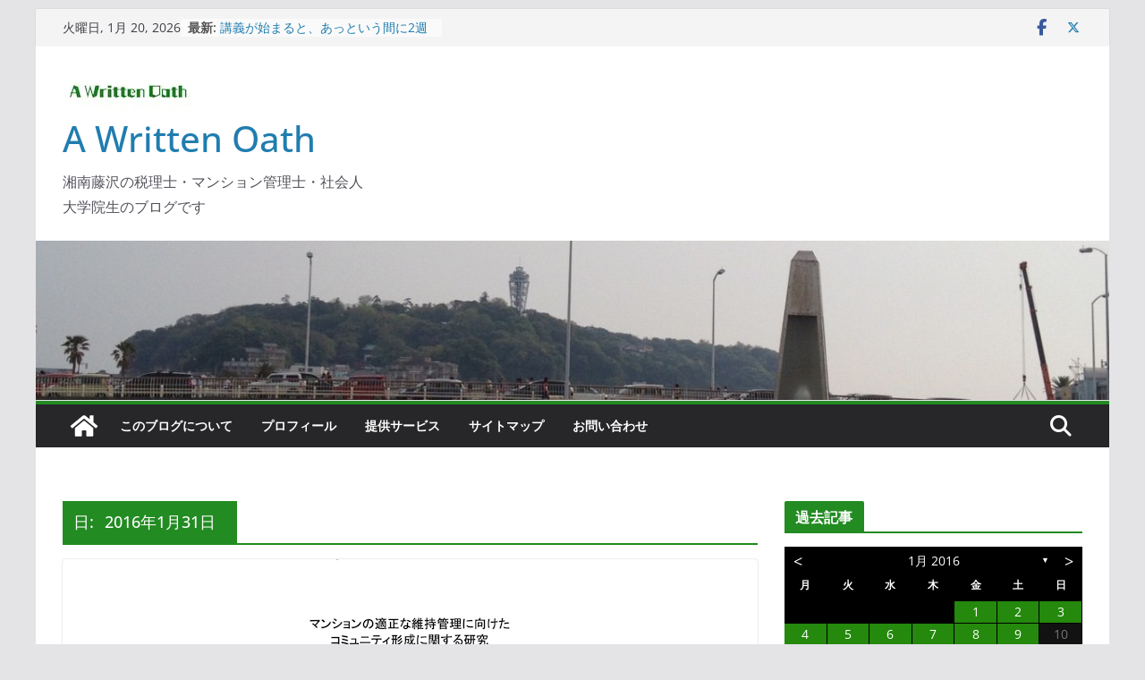

--- FILE ---
content_type: text/html; charset=UTF-8
request_url: https://writtenoath.com/2016/01/31/
body_size: 35826
content:
<!doctype html><html dir="ltr" lang="ja" prefix="og: https://ogp.me/ns#"><head><meta charset="UTF-8"/><meta name="viewport" content="width=device-width, initial-scale=1"><link rel="profile" href="http://gmpg.org/xfn/11"/><title>2016年1月31日 | A Written Oath</title><style>img:is([sizes="auto" i], [sizes^="auto," i]) { contain-intrinsic-size: 3000px 1500px }</style><meta name="robots" content="noindex, max-snippet:-1, max-image-preview:large, max-video-preview:-1" /><link rel="canonical" href="https://writtenoath.com/2016/01/31/" /><meta name="generator" content="All in One SEO (AIOSEO) 4.7.9.1" /><meta name="google" content="nositelinkssearchbox" /> <script type="application/ld+json" class="aioseo-schema">{"@context":"https:\/\/schema.org","@graph":[{"@type":"BreadcrumbList","@id":"https:\/\/writtenoath.com\/2016\/01\/31\/#breadcrumblist","itemListElement":[{"@type":"ListItem","@id":"https:\/\/writtenoath.com\/#listItem","position":1,"name":"\u5bb6","item":"https:\/\/writtenoath.com\/","nextItem":{"@type":"ListItem","@id":"https:\/\/writtenoath.com\/2016\/#listItem","name":"2016"}},{"@type":"ListItem","@id":"https:\/\/writtenoath.com\/2016\/#listItem","position":2,"name":"2016","item":"https:\/\/writtenoath.com\/2016\/","nextItem":{"@type":"ListItem","@id":"https:\/\/writtenoath.com\/2016\/01\/#listItem","name":"1\u6708, 2016"},"previousItem":{"@type":"ListItem","@id":"https:\/\/writtenoath.com\/#listItem","name":"\u5bb6"}},{"@type":"ListItem","@id":"https:\/\/writtenoath.com\/2016\/01\/#listItem","position":3,"name":"1\u6708, 2016","item":"https:\/\/writtenoath.com\/2016\/01\/","nextItem":{"@type":"ListItem","@id":"https:\/\/writtenoath.com\/2016\/01\/31\/#listItem","name":"2016\u5e741\u670831\u65e5"},"previousItem":{"@type":"ListItem","@id":"https:\/\/writtenoath.com\/2016\/#listItem","name":"2016"}},{"@type":"ListItem","@id":"https:\/\/writtenoath.com\/2016\/01\/31\/#listItem","position":4,"name":"2016\u5e741\u670831\u65e5","previousItem":{"@type":"ListItem","@id":"https:\/\/writtenoath.com\/2016\/01\/#listItem","name":"1\u6708, 2016"}}]},{"@type":"CollectionPage","@id":"https:\/\/writtenoath.com\/2016\/01\/31\/#collectionpage","url":"https:\/\/writtenoath.com\/2016\/01\/31\/","name":"2016\u5e741\u670831\u65e5 | A Written Oath","inLanguage":"ja","isPartOf":{"@id":"https:\/\/writtenoath.com\/#website"},"breadcrumb":{"@id":"https:\/\/writtenoath.com\/2016\/01\/31\/#breadcrumblist"}},{"@type":"Organization","@id":"https:\/\/writtenoath.com\/#organization","name":"A Written Oath","description":"\u6e58\u5357\u85e4\u6ca2\u306e\u7a0e\u7406\u58eb\u30fb\u30de\u30f3\u30b7\u30e7\u30f3\u7ba1\u7406\u58eb\u30fb\u793e\u4f1a\u4eba\u5927\u5b66\u9662\u751f\u306e\u30d6\u30ed\u30b0\u3067\u3059","url":"https:\/\/writtenoath.com\/","logo":{"@type":"ImageObject","url":"https:\/\/i0.wp.com\/writtenoath.com\/homegate\/wp-content\/uploads\/2018\/05\/5d3a3803136f8130dd151ccb12a9e0c5.jpeg?fit=150%2C50&ssl=1","@id":"https:\/\/writtenoath.com\/2016\/01\/31\/#organizationLogo","width":150,"height":50,"caption":"\u30bf\u30a4\u30c8\u30eb\u30ed\u30b4\u6848"},"image":{"@id":"https:\/\/writtenoath.com\/2016\/01\/31\/#organizationLogo"},"sameAs":["https:\/\/www.facebook.com\/-100489298166453","https:\/\/twitter.com\/Office_Oura"]},{"@type":"WebSite","@id":"https:\/\/writtenoath.com\/#website","url":"https:\/\/writtenoath.com\/","name":"A Written Oath","description":"\u6e58\u5357\u85e4\u6ca2\u306e\u7a0e\u7406\u58eb\u30fb\u30de\u30f3\u30b7\u30e7\u30f3\u7ba1\u7406\u58eb\u30fb\u793e\u4f1a\u4eba\u5927\u5b66\u9662\u751f\u306e\u30d6\u30ed\u30b0\u3067\u3059","inLanguage":"ja","publisher":{"@id":"https:\/\/writtenoath.com\/#organization"}}]}</script> <link rel='dns-prefetch' href='//static.addtoany.com' /><link rel='dns-prefetch' href='//secure.gravatar.com' /><link rel='dns-prefetch' href='//stats.wp.com' /><link rel='dns-prefetch' href='//v0.wordpress.com' /><link rel='preconnect' href='//i0.wp.com' /><link rel='preconnect' href='//c0.wp.com' /><link rel="alternate" type="application/rss+xml" title="A Written Oath &raquo; フィード" href="https://writtenoath.com/feed/" /><link rel="alternate" type="application/rss+xml" title="A Written Oath &raquo; コメントフィード" href="https://writtenoath.com/comments/feed/" /> <script type="text/javascript" id="wpp-js" src="https://writtenoath.com/homegate/wp-content/plugins/wordpress-popular-posts/assets/js/wpp.min.js?ver=7.2.0" data-sampling="0" data-sampling-rate="100" data-api-url="https://writtenoath.com/wp-json/wordpress-popular-posts" data-post-id="0" data-token="65b05cc03a" data-lang="0" data-debug="0"></script>  
  <script defer src="[data-uri]"></script> <style id='wp-emoji-styles-inline-css' type='text/css'>img.wp-smiley, img.emoji {
		display: inline !important;
		border: none !important;
		box-shadow: none !important;
		height: 1em !important;
		width: 1em !important;
		margin: 0 0.07em !important;
		vertical-align: -0.1em !important;
		background: none !important;
		padding: 0 !important;
	}</style><link rel='stylesheet' id='wp-block-library-css' href='https://writtenoath.com/homegate/wp-includes/css/dist/block-library/style.min.css' type='text/css' media='all' /><style id='wp-block-library-theme-inline-css' type='text/css'>.wp-block-audio :where(figcaption){color:#555;font-size:13px;text-align:center}.is-dark-theme .wp-block-audio :where(figcaption){color:#ffffffa6}.wp-block-audio{margin:0 0 1em}.wp-block-code{border:1px solid #ccc;border-radius:4px;font-family:Menlo,Consolas,monaco,monospace;padding:.8em 1em}.wp-block-embed :where(figcaption){color:#555;font-size:13px;text-align:center}.is-dark-theme .wp-block-embed :where(figcaption){color:#ffffffa6}.wp-block-embed{margin:0 0 1em}.blocks-gallery-caption{color:#555;font-size:13px;text-align:center}.is-dark-theme .blocks-gallery-caption{color:#ffffffa6}:root :where(.wp-block-image figcaption){color:#555;font-size:13px;text-align:center}.is-dark-theme :root :where(.wp-block-image figcaption){color:#ffffffa6}.wp-block-image{margin:0 0 1em}.wp-block-pullquote{border-bottom:4px solid;border-top:4px solid;color:currentColor;margin-bottom:1.75em}.wp-block-pullquote cite,.wp-block-pullquote footer,.wp-block-pullquote__citation{color:currentColor;font-size:.8125em;font-style:normal;text-transform:uppercase}.wp-block-quote{border-left:.25em solid;margin:0 0 1.75em;padding-left:1em}.wp-block-quote cite,.wp-block-quote footer{color:currentColor;font-size:.8125em;font-style:normal;position:relative}.wp-block-quote:where(.has-text-align-right){border-left:none;border-right:.25em solid;padding-left:0;padding-right:1em}.wp-block-quote:where(.has-text-align-center){border:none;padding-left:0}.wp-block-quote.is-large,.wp-block-quote.is-style-large,.wp-block-quote:where(.is-style-plain){border:none}.wp-block-search .wp-block-search__label{font-weight:700}.wp-block-search__button{border:1px solid #ccc;padding:.375em .625em}:where(.wp-block-group.has-background){padding:1.25em 2.375em}.wp-block-separator.has-css-opacity{opacity:.4}.wp-block-separator{border:none;border-bottom:2px solid;margin-left:auto;margin-right:auto}.wp-block-separator.has-alpha-channel-opacity{opacity:1}.wp-block-separator:not(.is-style-wide):not(.is-style-dots){width:100px}.wp-block-separator.has-background:not(.is-style-dots){border-bottom:none;height:1px}.wp-block-separator.has-background:not(.is-style-wide):not(.is-style-dots){height:2px}.wp-block-table{margin:0 0 1em}.wp-block-table td,.wp-block-table th{word-break:normal}.wp-block-table :where(figcaption){color:#555;font-size:13px;text-align:center}.is-dark-theme .wp-block-table :where(figcaption){color:#ffffffa6}.wp-block-video :where(figcaption){color:#555;font-size:13px;text-align:center}.is-dark-theme .wp-block-video :where(figcaption){color:#ffffffa6}.wp-block-video{margin:0 0 1em}:root :where(.wp-block-template-part.has-background){margin-bottom:0;margin-top:0;padding:1.25em 2.375em}</style><link rel='stylesheet' id='mediaelement-css' href='https://writtenoath.com/homegate/wp-includes/js/mediaelement/mediaelementplayer-legacy.min.css' type='text/css' media='all' /><link rel='stylesheet' id='wp-mediaelement-css' href='https://writtenoath.com/homegate/wp-includes/js/mediaelement/wp-mediaelement.min.css' type='text/css' media='all' /><style id='jetpack-sharing-buttons-style-inline-css' type='text/css'>.jetpack-sharing-buttons__services-list{display:flex;flex-direction:row;flex-wrap:wrap;gap:0;list-style-type:none;margin:5px;padding:0}.jetpack-sharing-buttons__services-list.has-small-icon-size{font-size:12px}.jetpack-sharing-buttons__services-list.has-normal-icon-size{font-size:16px}.jetpack-sharing-buttons__services-list.has-large-icon-size{font-size:24px}.jetpack-sharing-buttons__services-list.has-huge-icon-size{font-size:36px}@media print{.jetpack-sharing-buttons__services-list{display:none!important}}.editor-styles-wrapper .wp-block-jetpack-sharing-buttons{gap:0;padding-inline-start:0}ul.jetpack-sharing-buttons__services-list.has-background{padding:1.25em 2.375em}</style><style id='global-styles-inline-css' type='text/css'>:root{--wp--preset--aspect-ratio--square: 1;--wp--preset--aspect-ratio--4-3: 4/3;--wp--preset--aspect-ratio--3-4: 3/4;--wp--preset--aspect-ratio--3-2: 3/2;--wp--preset--aspect-ratio--2-3: 2/3;--wp--preset--aspect-ratio--16-9: 16/9;--wp--preset--aspect-ratio--9-16: 9/16;--wp--preset--color--black: #000000;--wp--preset--color--cyan-bluish-gray: #abb8c3;--wp--preset--color--white: #ffffff;--wp--preset--color--pale-pink: #f78da7;--wp--preset--color--vivid-red: #cf2e2e;--wp--preset--color--luminous-vivid-orange: #ff6900;--wp--preset--color--luminous-vivid-amber: #fcb900;--wp--preset--color--light-green-cyan: #7bdcb5;--wp--preset--color--vivid-green-cyan: #00d084;--wp--preset--color--pale-cyan-blue: #8ed1fc;--wp--preset--color--vivid-cyan-blue: #0693e3;--wp--preset--color--vivid-purple: #9b51e0;--wp--preset--gradient--vivid-cyan-blue-to-vivid-purple: linear-gradient(135deg,rgba(6,147,227,1) 0%,rgb(155,81,224) 100%);--wp--preset--gradient--light-green-cyan-to-vivid-green-cyan: linear-gradient(135deg,rgb(122,220,180) 0%,rgb(0,208,130) 100%);--wp--preset--gradient--luminous-vivid-amber-to-luminous-vivid-orange: linear-gradient(135deg,rgba(252,185,0,1) 0%,rgba(255,105,0,1) 100%);--wp--preset--gradient--luminous-vivid-orange-to-vivid-red: linear-gradient(135deg,rgba(255,105,0,1) 0%,rgb(207,46,46) 100%);--wp--preset--gradient--very-light-gray-to-cyan-bluish-gray: linear-gradient(135deg,rgb(238,238,238) 0%,rgb(169,184,195) 100%);--wp--preset--gradient--cool-to-warm-spectrum: linear-gradient(135deg,rgb(74,234,220) 0%,rgb(151,120,209) 20%,rgb(207,42,186) 40%,rgb(238,44,130) 60%,rgb(251,105,98) 80%,rgb(254,248,76) 100%);--wp--preset--gradient--blush-light-purple: linear-gradient(135deg,rgb(255,206,236) 0%,rgb(152,150,240) 100%);--wp--preset--gradient--blush-bordeaux: linear-gradient(135deg,rgb(254,205,165) 0%,rgb(254,45,45) 50%,rgb(107,0,62) 100%);--wp--preset--gradient--luminous-dusk: linear-gradient(135deg,rgb(255,203,112) 0%,rgb(199,81,192) 50%,rgb(65,88,208) 100%);--wp--preset--gradient--pale-ocean: linear-gradient(135deg,rgb(255,245,203) 0%,rgb(182,227,212) 50%,rgb(51,167,181) 100%);--wp--preset--gradient--electric-grass: linear-gradient(135deg,rgb(202,248,128) 0%,rgb(113,206,126) 100%);--wp--preset--gradient--midnight: linear-gradient(135deg,rgb(2,3,129) 0%,rgb(40,116,252) 100%);--wp--preset--font-size--small: 13px;--wp--preset--font-size--medium: 20px;--wp--preset--font-size--large: 36px;--wp--preset--font-size--x-large: 42px;--wp--preset--spacing--20: 0.44rem;--wp--preset--spacing--30: 0.67rem;--wp--preset--spacing--40: 1rem;--wp--preset--spacing--50: 1.5rem;--wp--preset--spacing--60: 2.25rem;--wp--preset--spacing--70: 3.38rem;--wp--preset--spacing--80: 5.06rem;--wp--preset--shadow--natural: 6px 6px 9px rgba(0, 0, 0, 0.2);--wp--preset--shadow--deep: 12px 12px 50px rgba(0, 0, 0, 0.4);--wp--preset--shadow--sharp: 6px 6px 0px rgba(0, 0, 0, 0.2);--wp--preset--shadow--outlined: 6px 6px 0px -3px rgba(255, 255, 255, 1), 6px 6px rgba(0, 0, 0, 1);--wp--preset--shadow--crisp: 6px 6px 0px rgba(0, 0, 0, 1);}:where(body) { margin: 0; }.wp-site-blocks > .alignleft { float: left; margin-right: 2em; }.wp-site-blocks > .alignright { float: right; margin-left: 2em; }.wp-site-blocks > .aligncenter { justify-content: center; margin-left: auto; margin-right: auto; }:where(.wp-site-blocks) > * { margin-block-start: 24px; margin-block-end: 0; }:where(.wp-site-blocks) > :first-child { margin-block-start: 0; }:where(.wp-site-blocks) > :last-child { margin-block-end: 0; }:root { --wp--style--block-gap: 24px; }:root :where(.is-layout-flow) > :first-child{margin-block-start: 0;}:root :where(.is-layout-flow) > :last-child{margin-block-end: 0;}:root :where(.is-layout-flow) > *{margin-block-start: 24px;margin-block-end: 0;}:root :where(.is-layout-constrained) > :first-child{margin-block-start: 0;}:root :where(.is-layout-constrained) > :last-child{margin-block-end: 0;}:root :where(.is-layout-constrained) > *{margin-block-start: 24px;margin-block-end: 0;}:root :where(.is-layout-flex){gap: 24px;}:root :where(.is-layout-grid){gap: 24px;}.is-layout-flow > .alignleft{float: left;margin-inline-start: 0;margin-inline-end: 2em;}.is-layout-flow > .alignright{float: right;margin-inline-start: 2em;margin-inline-end: 0;}.is-layout-flow > .aligncenter{margin-left: auto !important;margin-right: auto !important;}.is-layout-constrained > .alignleft{float: left;margin-inline-start: 0;margin-inline-end: 2em;}.is-layout-constrained > .alignright{float: right;margin-inline-start: 2em;margin-inline-end: 0;}.is-layout-constrained > .aligncenter{margin-left: auto !important;margin-right: auto !important;}.is-layout-constrained > :where(:not(.alignleft):not(.alignright):not(.alignfull)){margin-left: auto !important;margin-right: auto !important;}body .is-layout-flex{display: flex;}.is-layout-flex{flex-wrap: wrap;align-items: center;}.is-layout-flex > :is(*, div){margin: 0;}body .is-layout-grid{display: grid;}.is-layout-grid > :is(*, div){margin: 0;}body{padding-top: 0px;padding-right: 0px;padding-bottom: 0px;padding-left: 0px;}a:where(:not(.wp-element-button)){text-decoration: underline;}:root :where(.wp-element-button, .wp-block-button__link){background-color: #32373c;border-width: 0;color: #fff;font-family: inherit;font-size: inherit;line-height: inherit;padding: calc(0.667em + 2px) calc(1.333em + 2px);text-decoration: none;}.has-black-color{color: var(--wp--preset--color--black) !important;}.has-cyan-bluish-gray-color{color: var(--wp--preset--color--cyan-bluish-gray) !important;}.has-white-color{color: var(--wp--preset--color--white) !important;}.has-pale-pink-color{color: var(--wp--preset--color--pale-pink) !important;}.has-vivid-red-color{color: var(--wp--preset--color--vivid-red) !important;}.has-luminous-vivid-orange-color{color: var(--wp--preset--color--luminous-vivid-orange) !important;}.has-luminous-vivid-amber-color{color: var(--wp--preset--color--luminous-vivid-amber) !important;}.has-light-green-cyan-color{color: var(--wp--preset--color--light-green-cyan) !important;}.has-vivid-green-cyan-color{color: var(--wp--preset--color--vivid-green-cyan) !important;}.has-pale-cyan-blue-color{color: var(--wp--preset--color--pale-cyan-blue) !important;}.has-vivid-cyan-blue-color{color: var(--wp--preset--color--vivid-cyan-blue) !important;}.has-vivid-purple-color{color: var(--wp--preset--color--vivid-purple) !important;}.has-black-background-color{background-color: var(--wp--preset--color--black) !important;}.has-cyan-bluish-gray-background-color{background-color: var(--wp--preset--color--cyan-bluish-gray) !important;}.has-white-background-color{background-color: var(--wp--preset--color--white) !important;}.has-pale-pink-background-color{background-color: var(--wp--preset--color--pale-pink) !important;}.has-vivid-red-background-color{background-color: var(--wp--preset--color--vivid-red) !important;}.has-luminous-vivid-orange-background-color{background-color: var(--wp--preset--color--luminous-vivid-orange) !important;}.has-luminous-vivid-amber-background-color{background-color: var(--wp--preset--color--luminous-vivid-amber) !important;}.has-light-green-cyan-background-color{background-color: var(--wp--preset--color--light-green-cyan) !important;}.has-vivid-green-cyan-background-color{background-color: var(--wp--preset--color--vivid-green-cyan) !important;}.has-pale-cyan-blue-background-color{background-color: var(--wp--preset--color--pale-cyan-blue) !important;}.has-vivid-cyan-blue-background-color{background-color: var(--wp--preset--color--vivid-cyan-blue) !important;}.has-vivid-purple-background-color{background-color: var(--wp--preset--color--vivid-purple) !important;}.has-black-border-color{border-color: var(--wp--preset--color--black) !important;}.has-cyan-bluish-gray-border-color{border-color: var(--wp--preset--color--cyan-bluish-gray) !important;}.has-white-border-color{border-color: var(--wp--preset--color--white) !important;}.has-pale-pink-border-color{border-color: var(--wp--preset--color--pale-pink) !important;}.has-vivid-red-border-color{border-color: var(--wp--preset--color--vivid-red) !important;}.has-luminous-vivid-orange-border-color{border-color: var(--wp--preset--color--luminous-vivid-orange) !important;}.has-luminous-vivid-amber-border-color{border-color: var(--wp--preset--color--luminous-vivid-amber) !important;}.has-light-green-cyan-border-color{border-color: var(--wp--preset--color--light-green-cyan) !important;}.has-vivid-green-cyan-border-color{border-color: var(--wp--preset--color--vivid-green-cyan) !important;}.has-pale-cyan-blue-border-color{border-color: var(--wp--preset--color--pale-cyan-blue) !important;}.has-vivid-cyan-blue-border-color{border-color: var(--wp--preset--color--vivid-cyan-blue) !important;}.has-vivid-purple-border-color{border-color: var(--wp--preset--color--vivid-purple) !important;}.has-vivid-cyan-blue-to-vivid-purple-gradient-background{background: var(--wp--preset--gradient--vivid-cyan-blue-to-vivid-purple) !important;}.has-light-green-cyan-to-vivid-green-cyan-gradient-background{background: var(--wp--preset--gradient--light-green-cyan-to-vivid-green-cyan) !important;}.has-luminous-vivid-amber-to-luminous-vivid-orange-gradient-background{background: var(--wp--preset--gradient--luminous-vivid-amber-to-luminous-vivid-orange) !important;}.has-luminous-vivid-orange-to-vivid-red-gradient-background{background: var(--wp--preset--gradient--luminous-vivid-orange-to-vivid-red) !important;}.has-very-light-gray-to-cyan-bluish-gray-gradient-background{background: var(--wp--preset--gradient--very-light-gray-to-cyan-bluish-gray) !important;}.has-cool-to-warm-spectrum-gradient-background{background: var(--wp--preset--gradient--cool-to-warm-spectrum) !important;}.has-blush-light-purple-gradient-background{background: var(--wp--preset--gradient--blush-light-purple) !important;}.has-blush-bordeaux-gradient-background{background: var(--wp--preset--gradient--blush-bordeaux) !important;}.has-luminous-dusk-gradient-background{background: var(--wp--preset--gradient--luminous-dusk) !important;}.has-pale-ocean-gradient-background{background: var(--wp--preset--gradient--pale-ocean) !important;}.has-electric-grass-gradient-background{background: var(--wp--preset--gradient--electric-grass) !important;}.has-midnight-gradient-background{background: var(--wp--preset--gradient--midnight) !important;}.has-small-font-size{font-size: var(--wp--preset--font-size--small) !important;}.has-medium-font-size{font-size: var(--wp--preset--font-size--medium) !important;}.has-large-font-size{font-size: var(--wp--preset--font-size--large) !important;}.has-x-large-font-size{font-size: var(--wp--preset--font-size--x-large) !important;}
:root :where(.wp-block-pullquote){font-size: 1.5em;line-height: 1.6;}</style><link rel='stylesheet' id='archives-cal-calendrier-css' href='https://writtenoath.com/homegate/wp-content/cache/autoptimize/autoptimize_single_744ec151f98704902ed100a52e82292a.php' type='text/css' media='all' /><link rel='stylesheet' id='dashicons-css' href='https://writtenoath.com/homegate/wp-includes/css/dashicons.min.css' type='text/css' media='all' /><link rel='stylesheet' id='everest-forms-general-css' href='https://writtenoath.com/homegate/wp-content/cache/autoptimize/autoptimize_single_45229fe939230e280f95714efcc1cf6e.php' type='text/css' media='all' /><link rel='stylesheet' id='jquery-intl-tel-input-css' href='https://writtenoath.com/homegate/wp-content/cache/autoptimize/autoptimize_single_ba39bddacc7965fc09566271b84074e7.php' type='text/css' media='all' /><link rel='stylesheet' id='Pz-HatenaBlogCard-css' href='https://writtenoath.com/homegate/wp-content/cache/autoptimize/autoptimize_single_d358d6e9a328fa754a7fac20cf7772d0.php' type='text/css' media='all' /><link rel='stylesheet' id='toc-screen-css' href='https://writtenoath.com/homegate/wp-content/plugins/table-of-contents-plus/screen.min.css' type='text/css' media='all' /><link rel='stylesheet' id='wordpress-popular-posts-css-css' href='https://writtenoath.com/homegate/wp-content/cache/autoptimize/autoptimize_single_cff4a50b569f9d814cfe56378d2d03f7.php' type='text/css' media='all' /><link rel='stylesheet' id='colormag_style-css' href='https://writtenoath.com/homegate/wp-content/cache/autoptimize/autoptimize_single_4acf889a695c11bb3e5de80cbbdf76fb.php' type='text/css' media='all' /><style id='colormag_style-inline-css' type='text/css'>.colormag-button,
			blockquote, button,
			input[type=reset],
			input[type=button],
			input[type=submit],
			.cm-home-icon.front_page_on,
			.cm-post-categories a,
			.cm-primary-nav ul li ul li:hover,
			.cm-primary-nav ul li.current-menu-item,
			.cm-primary-nav ul li.current_page_ancestor,
			.cm-primary-nav ul li.current-menu-ancestor,
			.cm-primary-nav ul li.current_page_item,
			.cm-primary-nav ul li:hover,
			.cm-primary-nav ul li.focus,
			.cm-mobile-nav li a:hover,
			.colormag-header-clean #cm-primary-nav .cm-menu-toggle:hover,
			.cm-header .cm-mobile-nav li:hover,
			.cm-header .cm-mobile-nav li.current-page-ancestor,
			.cm-header .cm-mobile-nav li.current-menu-ancestor,
			.cm-header .cm-mobile-nav li.current-page-item,
			.cm-header .cm-mobile-nav li.current-menu-item,
			.cm-primary-nav ul li.focus > a,
			.cm-layout-2 .cm-primary-nav ul ul.sub-menu li.focus > a,
			.cm-mobile-nav .current-menu-item>a, .cm-mobile-nav .current_page_item>a,
			.colormag-header-clean .cm-mobile-nav li:hover > a,
			.colormag-header-clean .cm-mobile-nav li.current-page-ancestor > a,
			.colormag-header-clean .cm-mobile-nav li.current-menu-ancestor > a,
			.colormag-header-clean .cm-mobile-nav li.current-page-item > a,
			.colormag-header-clean .cm-mobile-nav li.current-menu-item > a,
			.fa.search-top:hover,
			.widget_call_to_action .btn--primary,
			.colormag-footer--classic .cm-footer-cols .cm-row .cm-widget-title span::before,
			.colormag-footer--classic-bordered .cm-footer-cols .cm-row .cm-widget-title span::before,
			.cm-featured-posts .cm-widget-title span,
			.cm-featured-category-slider-widget .cm-slide-content .cm-entry-header-meta .cm-post-categories a,
			.cm-highlighted-posts .cm-post-content .cm-entry-header-meta .cm-post-categories a,
			.cm-category-slide-next, .cm-category-slide-prev, .slide-next,
			.slide-prev, .cm-tabbed-widget ul li, .cm-posts .wp-pagenavi .current,
			.cm-posts .wp-pagenavi a:hover, .cm-secondary .cm-widget-title span,
			.cm-posts .post .cm-post-content .cm-entry-header-meta .cm-post-categories a,
			.cm-page-header .cm-page-title span, .entry-meta .post-format i,
			.format-link .cm-entry-summary a, .cm-entry-button, .infinite-scroll .tg-infinite-scroll,
			.no-more-post-text, .pagination span,
			.comments-area .comment-author-link span,
			.cm-footer-cols .cm-row .cm-widget-title span,
			.advertisement_above_footer .cm-widget-title span,
			.error, .cm-primary .cm-widget-title span,
			.related-posts-wrapper.style-three .cm-post-content .cm-entry-title a:hover:before,
			.cm-slider-area .cm-widget-title span,
			.cm-beside-slider-widget .cm-widget-title span,
			.top-full-width-sidebar .cm-widget-title span,
			.wp-block-quote, .wp-block-quote.is-style-large,
			.wp-block-quote.has-text-align-right,
			.cm-error-404 .cm-btn, .widget .wp-block-heading, .wp-block-search button,
			.widget a::before, .cm-post-date a::before,
			.byline a::before,
			.colormag-footer--classic-bordered .cm-widget-title::before,
			.wp-block-button__link,
			#cm-tertiary .cm-widget-title span,
			.link-pagination .post-page-numbers.current,
			.wp-block-query-pagination-numbers .page-numbers.current,
			.wp-element-button,
			.wp-block-button .wp-block-button__link,
			.wp-element-button,
			.cm-layout-2 .cm-primary-nav ul ul.sub-menu li:hover,
			.cm-layout-2 .cm-primary-nav ul ul.sub-menu li.current-menu-ancestor,
			.cm-layout-2 .cm-primary-nav ul ul.sub-menu li.current-menu-item,
			.cm-layout-2 .cm-primary-nav ul ul.sub-menu li.focus,
			.search-wrap button,
			.page-numbers .current,
			.cm-footer-builder .cm-widget-title span,
			.wp-block-search .wp-element-button:hover{background-color:#228b22;}a,
			.cm-layout-2 #cm-primary-nav .fa.search-top:hover,
			.cm-layout-2 #cm-primary-nav.cm-mobile-nav .cm-random-post a:hover .fa-random,
			.cm-layout-2 #cm-primary-nav.cm-primary-nav .cm-random-post a:hover .fa-random,
			.cm-layout-2 .breaking-news .newsticker a:hover,
			.cm-layout-2 .cm-primary-nav ul li.current-menu-item > a,
			.cm-layout-2 .cm-primary-nav ul li.current_page_item > a,
			.cm-layout-2 .cm-primary-nav ul li:hover > a,
			.cm-layout-2 .cm-primary-nav ul li.focus > a
			.dark-skin .cm-layout-2-style-1 #cm-primary-nav.cm-primary-nav .cm-home-icon:hover .fa,
			.byline a:hover, .comments a:hover, .cm-edit-link a:hover, .cm-post-date a:hover,
			.social-links:not(.cm-header-actions .social-links) i.fa:hover, .cm-tag-links a:hover,
			.colormag-header-clean .social-links li:hover i.fa, .cm-layout-2-style-1 .social-links li:hover i.fa,
			.colormag-header-clean .breaking-news .newsticker a:hover, .widget_featured_posts .article-content .cm-entry-title a:hover,
			.widget_featured_slider .slide-content .cm-below-entry-meta .byline a:hover,
			.widget_featured_slider .slide-content .cm-below-entry-meta .comments a:hover,
			.widget_featured_slider .slide-content .cm-below-entry-meta .cm-post-date a:hover,
			.widget_featured_slider .slide-content .cm-entry-title a:hover,
			.widget_block_picture_news.widget_featured_posts .article-content .cm-entry-title a:hover,
			.widget_highlighted_posts .article-content .cm-below-entry-meta .byline a:hover,
			.widget_highlighted_posts .article-content .cm-below-entry-meta .comments a:hover,
			.widget_highlighted_posts .article-content .cm-below-entry-meta .cm-post-date a:hover,
			.widget_highlighted_posts .article-content .cm-entry-title a:hover, i.fa-arrow-up, i.fa-arrow-down,
			.cm-site-title a, #content .post .article-content .cm-entry-title a:hover, .entry-meta .byline i,
			.entry-meta .cat-links i, .entry-meta a, .post .cm-entry-title a:hover, .search .cm-entry-title a:hover,
			.entry-meta .comments-link a:hover, .entry-meta .cm-edit-link a:hover, .entry-meta .cm-post-date a:hover,
			.entry-meta .cm-tag-links a:hover, .single #content .tags a:hover, .count, .next a:hover, .previous a:hover,
			.related-posts-main-title .fa, .single-related-posts .article-content .cm-entry-title a:hover,
			.pagination a span:hover,
			#content .comments-area a.comment-cm-edit-link:hover, #content .comments-area a.comment-permalink:hover,
			#content .comments-area article header cite a:hover, .comments-area .comment-author-link a:hover,
			.comment .comment-reply-link:hover,
			.nav-next a, .nav-previous a,
			#cm-footer .cm-footer-menu ul li a:hover,
			.cm-footer-cols .cm-row a:hover, a#scroll-up i, .related-posts-wrapper-flyout .cm-entry-title a:hover,
			.human-diff-time .human-diff-time-display:hover,
			.cm-layout-2-style-1 #cm-primary-nav .fa:hover,
			.cm-footer-bar a,
			.cm-post-date a:hover,
			.cm-author a:hover,
			.cm-comments-link a:hover,
			.cm-tag-links a:hover,
			.cm-edit-link a:hover,
			.cm-footer-bar .copyright a,
			.cm-featured-posts .cm-entry-title a:hover,
			.cm-posts .post .cm-post-content .cm-entry-title a:hover,
			.cm-posts .post .single-title-above .cm-entry-title a:hover,
			.cm-layout-2 .cm-primary-nav ul li:hover > a,
			.cm-layout-2 #cm-primary-nav .fa:hover,
			.cm-entry-title a:hover,
			button:hover, input[type="button"]:hover,
			input[type="reset"]:hover,
			input[type="submit"]:hover,
			.wp-block-button .wp-block-button__link:hover,
			.cm-button:hover,
			.wp-element-button:hover,
			li.product .added_to_cart:hover,
			.comments-area .comment-permalink:hover,
			.cm-footer-bar-area .cm-footer-bar__2 a{color:#228b22;}#cm-primary-nav,
			.cm-contained .cm-header-2 .cm-row, .cm-header-builder.cm-full-width .cm-main-header .cm-header-bottom-row{border-top-color:#228b22;}.cm-layout-2 #cm-primary-nav,
			.cm-layout-2 .cm-primary-nav ul ul.sub-menu li:hover,
			.cm-layout-2 .cm-primary-nav ul > li:hover > a,
			.cm-layout-2 .cm-primary-nav ul > li.current-menu-item > a,
			.cm-layout-2 .cm-primary-nav ul > li.current-menu-ancestor > a,
			.cm-layout-2 .cm-primary-nav ul ul.sub-menu li.current-menu-ancestor,
			.cm-layout-2 .cm-primary-nav ul ul.sub-menu li.current-menu-item,
			.cm-layout-2 .cm-primary-nav ul ul.sub-menu li.focus,
			cm-layout-2 .cm-primary-nav ul ul.sub-menu li.current-menu-ancestor,
			cm-layout-2 .cm-primary-nav ul ul.sub-menu li.current-menu-item,
			cm-layout-2 #cm-primary-nav .cm-menu-toggle:hover,
			cm-layout-2 #cm-primary-nav.cm-mobile-nav .cm-menu-toggle,
			cm-layout-2 .cm-primary-nav ul > li:hover > a,
			cm-layout-2 .cm-primary-nav ul > li.current-menu-item > a,
			cm-layout-2 .cm-primary-nav ul > li.current-menu-ancestor > a,
			.cm-layout-2 .cm-primary-nav ul li.focus > a, .pagination a span:hover,
			.cm-error-404 .cm-btn,
			.single-post .cm-post-categories a::after,
			.widget .block-title,
			.cm-layout-2 .cm-primary-nav ul li.focus > a,
			button,
			input[type="button"],
			input[type="reset"],
			input[type="submit"],
			.wp-block-button .wp-block-button__link,
			.cm-button,
			.wp-element-button,
			li.product .added_to_cart{border-color:#228b22;}.cm-secondary .cm-widget-title,
			#cm-tertiary .cm-widget-title,
			.widget_featured_posts .widget-title,
			#secondary .widget-title,
			#cm-tertiary .widget-title,
			.cm-page-header .cm-page-title,
			.cm-footer-cols .cm-row .widget-title,
			.advertisement_above_footer .widget-title,
			#primary .widget-title,
			.widget_slider_area .widget-title,
			.widget_beside_slider .widget-title,
			.top-full-width-sidebar .widget-title,
			.cm-footer-cols .cm-row .cm-widget-title,
			.cm-footer-bar .copyright a,
			.cm-layout-2.cm-layout-2-style-2 #cm-primary-nav,
			.cm-layout-2 .cm-primary-nav ul > li:hover > a,
			.cm-footer-builder .cm-widget-title,
			.cm-layout-2 .cm-primary-nav ul > li.current-menu-item > a{border-bottom-color:#228b22;}@media screen and (min-width: 992px) {.cm-primary{width:70%;}}.cm-header .cm-menu-toggle svg,
			.cm-header .cm-menu-toggle svg{fill:#fff;}.cm-footer-bar-area .cm-footer-bar__2 a{color:#207daf;}.colormag-button,
			blockquote, button,
			input[type=reset],
			input[type=button],
			input[type=submit],
			.cm-home-icon.front_page_on,
			.cm-post-categories a,
			.cm-primary-nav ul li ul li:hover,
			.cm-primary-nav ul li.current-menu-item,
			.cm-primary-nav ul li.current_page_ancestor,
			.cm-primary-nav ul li.current-menu-ancestor,
			.cm-primary-nav ul li.current_page_item,
			.cm-primary-nav ul li:hover,
			.cm-primary-nav ul li.focus,
			.cm-mobile-nav li a:hover,
			.colormag-header-clean #cm-primary-nav .cm-menu-toggle:hover,
			.cm-header .cm-mobile-nav li:hover,
			.cm-header .cm-mobile-nav li.current-page-ancestor,
			.cm-header .cm-mobile-nav li.current-menu-ancestor,
			.cm-header .cm-mobile-nav li.current-page-item,
			.cm-header .cm-mobile-nav li.current-menu-item,
			.cm-primary-nav ul li.focus > a,
			.cm-layout-2 .cm-primary-nav ul ul.sub-menu li.focus > a,
			.cm-mobile-nav .current-menu-item>a, .cm-mobile-nav .current_page_item>a,
			.colormag-header-clean .cm-mobile-nav li:hover > a,
			.colormag-header-clean .cm-mobile-nav li.current-page-ancestor > a,
			.colormag-header-clean .cm-mobile-nav li.current-menu-ancestor > a,
			.colormag-header-clean .cm-mobile-nav li.current-page-item > a,
			.colormag-header-clean .cm-mobile-nav li.current-menu-item > a,
			.fa.search-top:hover,
			.widget_call_to_action .btn--primary,
			.colormag-footer--classic .cm-footer-cols .cm-row .cm-widget-title span::before,
			.colormag-footer--classic-bordered .cm-footer-cols .cm-row .cm-widget-title span::before,
			.cm-featured-posts .cm-widget-title span,
			.cm-featured-category-slider-widget .cm-slide-content .cm-entry-header-meta .cm-post-categories a,
			.cm-highlighted-posts .cm-post-content .cm-entry-header-meta .cm-post-categories a,
			.cm-category-slide-next, .cm-category-slide-prev, .slide-next,
			.slide-prev, .cm-tabbed-widget ul li, .cm-posts .wp-pagenavi .current,
			.cm-posts .wp-pagenavi a:hover, .cm-secondary .cm-widget-title span,
			.cm-posts .post .cm-post-content .cm-entry-header-meta .cm-post-categories a,
			.cm-page-header .cm-page-title span, .entry-meta .post-format i,
			.format-link .cm-entry-summary a, .cm-entry-button, .infinite-scroll .tg-infinite-scroll,
			.no-more-post-text, .pagination span,
			.comments-area .comment-author-link span,
			.cm-footer-cols .cm-row .cm-widget-title span,
			.advertisement_above_footer .cm-widget-title span,
			.error, .cm-primary .cm-widget-title span,
			.related-posts-wrapper.style-three .cm-post-content .cm-entry-title a:hover:before,
			.cm-slider-area .cm-widget-title span,
			.cm-beside-slider-widget .cm-widget-title span,
			.top-full-width-sidebar .cm-widget-title span,
			.wp-block-quote, .wp-block-quote.is-style-large,
			.wp-block-quote.has-text-align-right,
			.cm-error-404 .cm-btn, .widget .wp-block-heading, .wp-block-search button,
			.widget a::before, .cm-post-date a::before,
			.byline a::before,
			.colormag-footer--classic-bordered .cm-widget-title::before,
			.wp-block-button__link,
			#cm-tertiary .cm-widget-title span,
			.link-pagination .post-page-numbers.current,
			.wp-block-query-pagination-numbers .page-numbers.current,
			.wp-element-button,
			.wp-block-button .wp-block-button__link,
			.wp-element-button,
			.cm-layout-2 .cm-primary-nav ul ul.sub-menu li:hover,
			.cm-layout-2 .cm-primary-nav ul ul.sub-menu li.current-menu-ancestor,
			.cm-layout-2 .cm-primary-nav ul ul.sub-menu li.current-menu-item,
			.cm-layout-2 .cm-primary-nav ul ul.sub-menu li.focus,
			.search-wrap button,
			.page-numbers .current,
			.cm-footer-builder .cm-widget-title span,
			.wp-block-search .wp-element-button:hover{background-color:#228b22;}a,
			.cm-layout-2 #cm-primary-nav .fa.search-top:hover,
			.cm-layout-2 #cm-primary-nav.cm-mobile-nav .cm-random-post a:hover .fa-random,
			.cm-layout-2 #cm-primary-nav.cm-primary-nav .cm-random-post a:hover .fa-random,
			.cm-layout-2 .breaking-news .newsticker a:hover,
			.cm-layout-2 .cm-primary-nav ul li.current-menu-item > a,
			.cm-layout-2 .cm-primary-nav ul li.current_page_item > a,
			.cm-layout-2 .cm-primary-nav ul li:hover > a,
			.cm-layout-2 .cm-primary-nav ul li.focus > a
			.dark-skin .cm-layout-2-style-1 #cm-primary-nav.cm-primary-nav .cm-home-icon:hover .fa,
			.byline a:hover, .comments a:hover, .cm-edit-link a:hover, .cm-post-date a:hover,
			.social-links:not(.cm-header-actions .social-links) i.fa:hover, .cm-tag-links a:hover,
			.colormag-header-clean .social-links li:hover i.fa, .cm-layout-2-style-1 .social-links li:hover i.fa,
			.colormag-header-clean .breaking-news .newsticker a:hover, .widget_featured_posts .article-content .cm-entry-title a:hover,
			.widget_featured_slider .slide-content .cm-below-entry-meta .byline a:hover,
			.widget_featured_slider .slide-content .cm-below-entry-meta .comments a:hover,
			.widget_featured_slider .slide-content .cm-below-entry-meta .cm-post-date a:hover,
			.widget_featured_slider .slide-content .cm-entry-title a:hover,
			.widget_block_picture_news.widget_featured_posts .article-content .cm-entry-title a:hover,
			.widget_highlighted_posts .article-content .cm-below-entry-meta .byline a:hover,
			.widget_highlighted_posts .article-content .cm-below-entry-meta .comments a:hover,
			.widget_highlighted_posts .article-content .cm-below-entry-meta .cm-post-date a:hover,
			.widget_highlighted_posts .article-content .cm-entry-title a:hover, i.fa-arrow-up, i.fa-arrow-down,
			.cm-site-title a, #content .post .article-content .cm-entry-title a:hover, .entry-meta .byline i,
			.entry-meta .cat-links i, .entry-meta a, .post .cm-entry-title a:hover, .search .cm-entry-title a:hover,
			.entry-meta .comments-link a:hover, .entry-meta .cm-edit-link a:hover, .entry-meta .cm-post-date a:hover,
			.entry-meta .cm-tag-links a:hover, .single #content .tags a:hover, .count, .next a:hover, .previous a:hover,
			.related-posts-main-title .fa, .single-related-posts .article-content .cm-entry-title a:hover,
			.pagination a span:hover,
			#content .comments-area a.comment-cm-edit-link:hover, #content .comments-area a.comment-permalink:hover,
			#content .comments-area article header cite a:hover, .comments-area .comment-author-link a:hover,
			.comment .comment-reply-link:hover,
			.nav-next a, .nav-previous a,
			#cm-footer .cm-footer-menu ul li a:hover,
			.cm-footer-cols .cm-row a:hover, a#scroll-up i, .related-posts-wrapper-flyout .cm-entry-title a:hover,
			.human-diff-time .human-diff-time-display:hover,
			.cm-layout-2-style-1 #cm-primary-nav .fa:hover,
			.cm-footer-bar a,
			.cm-post-date a:hover,
			.cm-author a:hover,
			.cm-comments-link a:hover,
			.cm-tag-links a:hover,
			.cm-edit-link a:hover,
			.cm-footer-bar .copyright a,
			.cm-featured-posts .cm-entry-title a:hover,
			.cm-posts .post .cm-post-content .cm-entry-title a:hover,
			.cm-posts .post .single-title-above .cm-entry-title a:hover,
			.cm-layout-2 .cm-primary-nav ul li:hover > a,
			.cm-layout-2 #cm-primary-nav .fa:hover,
			.cm-entry-title a:hover,
			button:hover, input[type="button"]:hover,
			input[type="reset"]:hover,
			input[type="submit"]:hover,
			.wp-block-button .wp-block-button__link:hover,
			.cm-button:hover,
			.wp-element-button:hover,
			li.product .added_to_cart:hover,
			.comments-area .comment-permalink:hover,
			.cm-footer-bar-area .cm-footer-bar__2 a{color:#228b22;}#cm-primary-nav,
			.cm-contained .cm-header-2 .cm-row, .cm-header-builder.cm-full-width .cm-main-header .cm-header-bottom-row{border-top-color:#228b22;}.cm-layout-2 #cm-primary-nav,
			.cm-layout-2 .cm-primary-nav ul ul.sub-menu li:hover,
			.cm-layout-2 .cm-primary-nav ul > li:hover > a,
			.cm-layout-2 .cm-primary-nav ul > li.current-menu-item > a,
			.cm-layout-2 .cm-primary-nav ul > li.current-menu-ancestor > a,
			.cm-layout-2 .cm-primary-nav ul ul.sub-menu li.current-menu-ancestor,
			.cm-layout-2 .cm-primary-nav ul ul.sub-menu li.current-menu-item,
			.cm-layout-2 .cm-primary-nav ul ul.sub-menu li.focus,
			cm-layout-2 .cm-primary-nav ul ul.sub-menu li.current-menu-ancestor,
			cm-layout-2 .cm-primary-nav ul ul.sub-menu li.current-menu-item,
			cm-layout-2 #cm-primary-nav .cm-menu-toggle:hover,
			cm-layout-2 #cm-primary-nav.cm-mobile-nav .cm-menu-toggle,
			cm-layout-2 .cm-primary-nav ul > li:hover > a,
			cm-layout-2 .cm-primary-nav ul > li.current-menu-item > a,
			cm-layout-2 .cm-primary-nav ul > li.current-menu-ancestor > a,
			.cm-layout-2 .cm-primary-nav ul li.focus > a, .pagination a span:hover,
			.cm-error-404 .cm-btn,
			.single-post .cm-post-categories a::after,
			.widget .block-title,
			.cm-layout-2 .cm-primary-nav ul li.focus > a,
			button,
			input[type="button"],
			input[type="reset"],
			input[type="submit"],
			.wp-block-button .wp-block-button__link,
			.cm-button,
			.wp-element-button,
			li.product .added_to_cart{border-color:#228b22;}.cm-secondary .cm-widget-title,
			#cm-tertiary .cm-widget-title,
			.widget_featured_posts .widget-title,
			#secondary .widget-title,
			#cm-tertiary .widget-title,
			.cm-page-header .cm-page-title,
			.cm-footer-cols .cm-row .widget-title,
			.advertisement_above_footer .widget-title,
			#primary .widget-title,
			.widget_slider_area .widget-title,
			.widget_beside_slider .widget-title,
			.top-full-width-sidebar .widget-title,
			.cm-footer-cols .cm-row .cm-widget-title,
			.cm-footer-bar .copyright a,
			.cm-layout-2.cm-layout-2-style-2 #cm-primary-nav,
			.cm-layout-2 .cm-primary-nav ul > li:hover > a,
			.cm-footer-builder .cm-widget-title,
			.cm-layout-2 .cm-primary-nav ul > li.current-menu-item > a{border-bottom-color:#228b22;}@media screen and (min-width: 992px) {.cm-primary{width:70%;}}.cm-header .cm-menu-toggle svg,
			.cm-header .cm-menu-toggle svg{fill:#fff;}.cm-footer-bar-area .cm-footer-bar__2 a{color:#207daf;}:root{--top-grid-columns: 4;
			--main-grid-columns: 4;
			--bottom-grid-columns: 2;
			} :root{--colormag-color-1: #eaf3fb;--colormag-color-2: #bfdcf3;--colormag-color-3: #94c4eb;--colormag-color-4: #6aace2;--colormag-color-5: #257bc1;--colormag-color-6: #1d6096;--colormag-color-7: #15446b;--colormag-color-8: #0c2941;--colormag-color-9: #040e16;}.mzb-featured-posts, .mzb-social-icon, .mzb-featured-categories, .mzb-social-icons-insert{--color--light--primary:rgba(34,139,34,0.1);}body{--color--light--primary:#228b22;--color--primary:#228b22;}</style><link rel='stylesheet' id='font-awesome-all-css' href='https://writtenoath.com/homegate/wp-content/themes/colormag/inc/customizer/customind/assets/fontawesome/v6/css/all.min.css' type='text/css' media='all' /><link rel='stylesheet' id='font-awesome-4-css' href='https://writtenoath.com/homegate/wp-content/themes/colormag/assets/library/font-awesome/css/v4-shims.min.css' type='text/css' media='all' /><link rel='stylesheet' id='font-awesome-solid-css' href='https://writtenoath.com/homegate/wp-content/themes/colormag/assets/library/font-awesome/css/solid.min.css' type='text/css' media='all' /><style id='akismet-widget-style-inline-css' type='text/css'>.a-stats {
				--akismet-color-mid-green: #357b49;
				--akismet-color-white: #fff;
				--akismet-color-light-grey: #f6f7f7;

				max-width: 350px;
				width: auto;
			}

			.a-stats * {
				all: unset;
				box-sizing: border-box;
			}

			.a-stats strong {
				font-weight: 600;
			}

			.a-stats a.a-stats__link,
			.a-stats a.a-stats__link:visited,
			.a-stats a.a-stats__link:active {
				background: var(--akismet-color-mid-green);
				border: none;
				box-shadow: none;
				border-radius: 8px;
				color: var(--akismet-color-white);
				cursor: pointer;
				display: block;
				font-family: -apple-system, BlinkMacSystemFont, 'Segoe UI', 'Roboto', 'Oxygen-Sans', 'Ubuntu', 'Cantarell', 'Helvetica Neue', sans-serif;
				font-weight: 500;
				padding: 12px;
				text-align: center;
				text-decoration: none;
				transition: all 0.2s ease;
			}

			/* Extra specificity to deal with TwentyTwentyOne focus style */
			.widget .a-stats a.a-stats__link:focus {
				background: var(--akismet-color-mid-green);
				color: var(--akismet-color-white);
				text-decoration: none;
			}

			.a-stats a.a-stats__link:hover {
				filter: brightness(110%);
				box-shadow: 0 4px 12px rgba(0, 0, 0, 0.06), 0 0 2px rgba(0, 0, 0, 0.16);
			}

			.a-stats .count {
				color: var(--akismet-color-white);
				display: block;
				font-size: 1.5em;
				line-height: 1.4;
				padding: 0 13px;
				white-space: nowrap;
			}</style><link rel='stylesheet' id='addtoany-css' href='https://writtenoath.com/homegate/wp-content/plugins/add-to-any/addtoany.min.css' type='text/css' media='all' /> <script defer id="addtoany-core-js-before" src="[data-uri]"></script> <script type="text/javascript" defer src="https://static.addtoany.com/menu/page.js" id="addtoany-core-js"></script> <script type="text/javascript" src="https://writtenoath.com/homegate/wp-includes/js/jquery/jquery.min.js" id="jquery-core-js"></script> <script defer type="text/javascript" src="https://writtenoath.com/homegate/wp-includes/js/jquery/jquery-migrate.min.js" id="jquery-migrate-js"></script> <script type="text/javascript" defer src="https://writtenoath.com/homegate/wp-content/plugins/add-to-any/addtoany.min.js" id="addtoany-jquery-js"></script> <script defer type="text/javascript" src="https://writtenoath.com/homegate/wp-content/cache/autoptimize/autoptimize_single_40536ba4bd0386ddd1321f173ee79c1b.php" id="jquery-arcw-js"></script> <!--[if lte IE 8]> <script type="text/javascript" src="https://writtenoath.com/homegate/wp-content/themes/colormag/assets/js/html5shiv.min.js" id="html5-js"></script> <![endif]--><link rel="https://api.w.org/" href="https://writtenoath.com/wp-json/" /><link rel="preconnect" href="https://fonts.googleapis.com"><link rel="preconnect" href="https://fonts.gstatic.com"><link href='https://fonts.googleapis.com/css2?display=swap&family=Lora' rel='stylesheet'><style>img#wpstats{display:none}</style><style id="wpp-loading-animation-styles">@-webkit-keyframes bgslide{from{background-position-x:0}to{background-position-x:-200%}}@keyframes bgslide{from{background-position-x:0}to{background-position-x:-200%}}.wpp-widget-block-placeholder,.wpp-shortcode-placeholder{margin:0 auto;width:60px;height:3px;background:#dd3737;background:linear-gradient(90deg,#dd3737 0%,#571313 10%,#dd3737 100%);background-size:200% auto;border-radius:3px;-webkit-animation:bgslide 1s infinite linear;animation:bgslide 1s infinite linear}</style><style type="text/css">.broken_link, a.broken_link {
	text-decoration: line-through;
}</style><style type="text/css" id="wp-custom-css">.below-entry-meta .comments {
  display: none;
}

.entry-content h1 {
    background-color: #8FC41E;
    color: #FFF;
    font-size: 28px;
    padding: 10px;
    margin: 70px 0 10px 0;
    line-height: 28px;
}

.entry-content h2 {
border-left: 7px solid #8FC41E;
border-bottom: 1px solid #CCC;
    font-size: 24px;
    line-height: 26px;
    padding: 10px;
    margin: 50px 0 10px 0;
    box-shadow: 1px 1px 1px rgba(0,0,0,0.22);
    -moz-box-shadow: 1px 1px 1px rgba(0,0,0,0.22);
    -webkit-box-shadow: 1px 1px 1px rgba(0,0,0,0.22);
    -o-box-shadow:1px 1px 1px rgba(0,0,0,0.22);
    -ms-box-shadow: 1px 1px 1px rgba(0,0,0,0.22);
}
.entry-content h3{
　border-left: 7px solid #8FC41E;
    font-size: 22px;
    line-height: 24px;
    padding: 10px;
    margin: 30px 0 10px 0;
}

/*ラジオボタンを縦に*/
span.wpcf7-list-item {
display: block;
}

/*必須ラベル*/
.required{
font-size: 16px;
padding: 1px;
background: #8FC41E;
color: #fff;
margin-left: 5px;
}

/*送信ボタン*/
.wpcf7 input[type=”submit”] {
background: #8FC41E;
border-radius: 5px;
color: #fff;
width:100%;
margin-top:50px;
}</style><style id="egf-frontend-styles" type="text/css">p {font-family: 'Lora', sans-serif;font-style: normal;font-weight: 400;} h1 {} h2 {} h3 {} h4 {} h5 {} h6 {}</style></head><body class="archive date wp-custom-logo wp-embed-responsive everest-forms-no-js cm-header-layout-1 adv-style-1  boxed"><div id="page" class="hfeed site"> <a class="skip-link screen-reader-text" href="#main">コンテンツへスキップ</a><header id="cm-masthead" class="cm-header cm-layout-1 cm-layout-1-style-1 cm-full-width"><div class="cm-top-bar"><div class="cm-container"><div class="cm-row"><div class="cm-top-bar__1"><div class="date-in-header"> 火曜日, 1月 20, 2026</div><div class="breaking-news"> <strong class="breaking-news-latest">最新:</strong><ul class="newsticker"><li> <a href="https://writtenoath.com/about-two-weeks-passed-in-no-time-when-the-lecture-started/" title="講義が始まると、あっという間に2週間ぐらいすぎてしまいました！"> 講義が始まると、あっという間に2週間ぐらいすぎてしまいました！ </a></li><li> <a href="https://writtenoath.com/%e6%9d%b1%e4%ba%ac%e7%90%86%e7%a7%91%e5%a4%a7%e5%ad%a6%e3%81%8b%e3%82%89%e5%85%a5%e5%ad%a6%e8%a8%b1%e5%8f%af%e8%a8%bc%e3%81%8c%e5%b1%8a%e3%81%8d%e3%81%be%e3%81%97%e3%81%9f%ef%bc%81/" title="東京理科大学から入学許可証が届きました！"> 東京理科大学から入学許可証が届きました！ </a></li><li> <a href="https://writtenoath.com/%e5%89%b5%e6%a5%ad%e3%81%97%e3%81%a6%e4%b8%b89%e5%b9%b4%e3%82%92%e8%bf%8e%e3%81%88%e3%81%be%e3%81%97%e3%81%9f/" title="創業して丸9年を迎えました"> 創業して丸9年を迎えました </a></li><li> <a href="https://writtenoath.com/passed-the-university-transfer-entrance-examination/" title="東京理科大学、工学部建築学科（夜間主社会人コース）に合格しました"> 東京理科大学、工学部建築学科（夜間主社会人コース）に合格しました </a></li><li> <a href="https://writtenoath.com/a-letter-of-exemption-decision-for-certified-public-tax-accountant-examinations/" title="税理士試験免除決定通知書が届きました！"> 税理士試験免除決定通知書が届きました！ </a></li></ul></div></div><div class="cm-top-bar__2"><div class="social-links"><ul><li><a href="https://www.facebook.com/writtenoath/" target="_blank"><i class="fa fa-facebook"></i></a></li><li><a href="https://twitter.com/Office_Oura" target="_blank"><i class="fa-brands fa-x-twitter"></i></a></li></ul></div></div></div></div></div><div class="cm-main-header"><div id="cm-header-1" class="cm-header-1"><div class="cm-container"><div class="cm-row"><div class="cm-header-col-1"><div id="cm-site-branding" class="cm-site-branding"> <a href="https://writtenoath.com/" class="custom-logo-link" rel="home"><img width="150" height="50" src="https://i0.wp.com/writtenoath.com/homegate/wp-content/uploads/2018/05/5d3a3803136f8130dd151ccb12a9e0c5.jpeg?fit=150%2C50&amp;ssl=1" class="custom-logo" alt="タイトルロゴ案" decoding="async" data-attachment-id="5912" data-permalink="https://writtenoath.com/%e3%83%95%e3%82%a1%e3%82%a4%e3%83%ab-2018-05-13-9-29-31/" data-orig-file="https://i0.wp.com/writtenoath.com/homegate/wp-content/uploads/2018/05/5d3a3803136f8130dd151ccb12a9e0c5.jpeg?fit=150%2C50&amp;ssl=1" data-orig-size="150,50" data-comments-opened="0" data-image-meta="{&quot;aperture&quot;:&quot;0&quot;,&quot;credit&quot;:&quot;&quot;,&quot;camera&quot;:&quot;&quot;,&quot;caption&quot;:&quot;&quot;,&quot;created_timestamp&quot;:&quot;0&quot;,&quot;copyright&quot;:&quot;&quot;,&quot;focal_length&quot;:&quot;0&quot;,&quot;iso&quot;:&quot;0&quot;,&quot;shutter_speed&quot;:&quot;0&quot;,&quot;title&quot;:&quot;&quot;,&quot;orientation&quot;:&quot;1&quot;}" data-image-title="ファイル 2018-05-13 9 29 31" data-image-description="" data-image-caption="" data-medium-file="https://i0.wp.com/writtenoath.com/homegate/wp-content/uploads/2018/05/5d3a3803136f8130dd151ccb12a9e0c5.jpeg?fit=150%2C50&amp;ssl=1" data-large-file="https://i0.wp.com/writtenoath.com/homegate/wp-content/uploads/2018/05/5d3a3803136f8130dd151ccb12a9e0c5.jpeg?fit=150%2C50&amp;ssl=1" /></a></div><div id="cm-site-info" class=""><h3 class="cm-site-title"> <a href="https://writtenoath.com/" title="A Written Oath" rel="home">A Written Oath</a></h3><p class="cm-site-description"> 湘南藤沢の税理士・マンション管理士・社会人大学院生のブログです</p></div></div><div class="cm-header-col-2"></div></div></div></div><div id="wp-custom-header" class="wp-custom-header"><div class="header-image-wrap"><a href="https://writtenoath.com/" title="A Written Oath" rel="home"><img src="https://writtenoath.com/homegate/wp-content/uploads/cropped-IMG_1131-e14412725363381.jpg" class="header-image" width="1276" height="189" alt="A Written Oath"></a></div></div><div id="cm-header-2" class="cm-header-2"><nav id="cm-primary-nav" class="cm-primary-nav"><div class="cm-container"><div class="cm-row"><div class="cm-home-icon"> <a href="https://writtenoath.com/"
 title="A Written Oath"
 > <svg class="cm-icon cm-icon--home" xmlns="http://www.w3.org/2000/svg" viewBox="0 0 28 22"><path d="M13.6465 6.01133L5.11148 13.0409V20.6278C5.11148 20.8242 5.18952 21.0126 5.32842 21.1515C5.46733 21.2904 5.65572 21.3685 5.85217 21.3685L11.0397 21.3551C11.2355 21.3541 11.423 21.2756 11.5611 21.1368C11.6992 20.998 11.7767 20.8102 11.7767 20.6144V16.1837C11.7767 15.9873 11.8547 15.7989 11.9937 15.66C12.1326 15.521 12.321 15.443 12.5174 15.443H15.4801C15.6766 15.443 15.865 15.521 16.0039 15.66C16.1428 15.7989 16.2208 15.9873 16.2208 16.1837V20.6111C16.2205 20.7086 16.2394 20.8052 16.2765 20.8953C16.3136 20.9854 16.3681 21.0673 16.4369 21.1364C16.5057 21.2054 16.5875 21.2602 16.6775 21.2975C16.7675 21.3349 16.864 21.3541 16.9615 21.3541L22.1472 21.3685C22.3436 21.3685 22.532 21.2904 22.6709 21.1515C22.8099 21.0126 22.8879 20.8242 22.8879 20.6278V13.0358L14.3548 6.01133C14.2544 5.93047 14.1295 5.88637 14.0006 5.88637C13.8718 5.88637 13.7468 5.93047 13.6465 6.01133ZM27.1283 10.7892L23.2582 7.59917V1.18717C23.2582 1.03983 23.1997 0.898538 23.0955 0.794359C22.9913 0.69018 22.8501 0.631653 22.7027 0.631653H20.1103C19.963 0.631653 19.8217 0.69018 19.7175 0.794359C19.6133 0.898538 19.5548 1.03983 19.5548 1.18717V4.54848L15.4102 1.13856C15.0125 0.811259 14.5134 0.632307 13.9983 0.632307C13.4832 0.632307 12.9841 0.811259 12.5864 1.13856L0.868291 10.7892C0.81204 10.8357 0.765501 10.8928 0.731333 10.9573C0.697165 11.0218 0.676038 11.0924 0.66916 11.165C0.662282 11.2377 0.669786 11.311 0.691245 11.3807C0.712704 11.4505 0.747696 11.5153 0.794223 11.5715L1.97469 13.0066C2.02109 13.063 2.07816 13.1098 2.14264 13.1441C2.20711 13.1784 2.27773 13.1997 2.35044 13.2067C2.42315 13.2137 2.49653 13.2063 2.56638 13.1849C2.63623 13.1636 2.70118 13.1286 2.7575 13.0821L13.6465 4.11333C13.7468 4.03247 13.8718 3.98837 14.0006 3.98837C14.1295 3.98837 14.2544 4.03247 14.3548 4.11333L25.2442 13.0821C25.3004 13.1286 25.3653 13.1636 25.435 13.1851C25.5048 13.2065 25.5781 13.214 25.6507 13.2071C25.7234 13.2003 25.794 13.1791 25.8584 13.145C25.9229 13.1108 25.98 13.0643 26.0265 13.008L27.207 11.5729C27.2535 11.5164 27.2883 11.4512 27.3095 11.3812C27.3307 11.3111 27.3379 11.2375 27.3306 11.1647C27.3233 11.0919 27.3016 11.0212 27.2669 10.9568C27.2322 10.8923 27.1851 10.8354 27.1283 10.7892Z" /></svg> </a></div><div class="cm-header-actions"><div class="cm-top-search"> <i class="fa fa-search search-top"></i><div class="search-form-top"><form action="https://writtenoath.com/" class="search-form searchform clearfix" method="get" role="search"><div class="search-wrap"> <input type="search"
 class="s field"
 name="s"
 value=""
 placeholder="検索"
 /> <button class="search-icon" type="submit"></button></div></form></div></div></div><p class="cm-menu-toggle" aria-expanded="false"> <svg class="cm-icon cm-icon--bars" xmlns="http://www.w3.org/2000/svg" viewBox="0 0 24 24"><path d="M21 19H3a1 1 0 0 1 0-2h18a1 1 0 0 1 0 2Zm0-6H3a1 1 0 0 1 0-2h18a1 1 0 0 1 0 2Zm0-6H3a1 1 0 0 1 0-2h18a1 1 0 0 1 0 2Z"></path></svg> <svg class="cm-icon cm-icon--x-mark" xmlns="http://www.w3.org/2000/svg" viewBox="0 0 24 24"><path d="m13.4 12 8.3-8.3c.4-.4.4-1 0-1.4s-1-.4-1.4 0L12 10.6 3.7 2.3c-.4-.4-1-.4-1.4 0s-.4 1 0 1.4l8.3 8.3-8.3 8.3c-.4.4-.4 1 0 1.4.2.2.4.3.7.3s.5-.1.7-.3l8.3-8.3 8.3 8.3c.2.2.5.3.7.3s.5-.1.7-.3c.4-.4.4-1 0-1.4L13.4 12z"></path></svg></p><div class="cm-menu-primary-container"><ul id="menu-mainmenu" class="menu"><li id="menu-item-15" class="menu-item menu-item-type-post_type menu-item-object-page menu-item-15"><a href="https://writtenoath.com/about/">このブログについて</a></li><li id="menu-item-17" class="menu-item menu-item-type-post_type menu-item-object-page menu-item-17"><a href="https://writtenoath.com/profile/">プロフィール</a></li><li id="menu-item-35" class="menu-item menu-item-type-post_type menu-item-object-page menu-item-35"><a href="https://writtenoath.com/service/">提供サービス</a></li><li id="menu-item-16" class="menu-item menu-item-type-post_type menu-item-object-page menu-item-16"><a href="https://writtenoath.com/sitemap/">サイトマップ</a></li><li id="menu-item-14" class="menu-item menu-item-type-post_type menu-item-object-page menu-item-14"><a href="https://writtenoath.com/contact/">お問い合わせ</a></li></ul></div></div></div></nav></div></div></header><div id="cm-content" class="cm-content"><div class="cm-container"><div class="cm-row"><div id="cm-primary" class="cm-primary"><header class="cm-page-header"><h1 class="cm-page-title"> <span> 日: <span>2016年1月31日</span> </span></h1></header><div class="cm-posts cm-layout-2 cm-layout-2-style-1 col-2" ><article id="post-1638"
 class=" post-1638 post type-post status-publish format-standard has-post-thumbnail hentry category-8"><div class="cm-featured-image"> <a href="https://writtenoath.com/about-mansion-community/" title="私から見たマンションコミュニティについて"> <img width="466" height="445" src="https://i0.wp.com/writtenoath.com/homegate/wp-content/uploads/2016/01/2696b555fbc21db95b4ba09cdffae9a1.png?resize=466%2C445&amp;ssl=1" class="attachment-colormag-featured-image size-colormag-featured-image wp-post-image" alt="" decoding="async" data-attachment-id="1639" data-permalink="https://writtenoath.com/about-mansion-community/microsoft-word-%e4%b8%ad%e8%a1%a8%e7%b4%99%ef%bc%8891%e5%8f%b7%ef%bc%89/" data-orig-file="https://i0.wp.com/writtenoath.com/homegate/wp-content/uploads/2016/01/2696b555fbc21db95b4ba09cdffae9a1.png?fit=466%2C660&amp;ssl=1" data-orig-size="466,660" data-comments-opened="0" data-image-meta="{&quot;aperture&quot;:&quot;0&quot;,&quot;credit&quot;:&quot;&quot;,&quot;camera&quot;:&quot;&quot;,&quot;caption&quot;:&quot;&quot;,&quot;created_timestamp&quot;:&quot;0&quot;,&quot;copyright&quot;:&quot;&quot;,&quot;focal_length&quot;:&quot;0&quot;,&quot;iso&quot;:&quot;0&quot;,&quot;shutter_speed&quot;:&quot;0&quot;,&quot;title&quot;:&quot;&quot;,&quot;orientation&quot;:&quot;0&quot;}" data-image-title="Microsoft Word &#8211; 中表紙（91号）" data-image-description="" data-image-caption="" data-medium-file="https://i0.wp.com/writtenoath.com/homegate/wp-content/uploads/2016/01/2696b555fbc21db95b4ba09cdffae9a1.png?fit=212%2C300&amp;ssl=1" data-large-file="https://i0.wp.com/writtenoath.com/homegate/wp-content/uploads/2016/01/2696b555fbc21db95b4ba09cdffae9a1.png?fit=466%2C660&amp;ssl=1" /> </a></div><div class="cm-post-content"><div class="cm-entry-header-meta"><div class="cm-post-categories"><a href="https://writtenoath.com/category/%e3%83%9e%e3%83%b3%e3%82%b7%e3%83%a7%e3%83%b3%e7%ae%a1%e7%90%86/" style="background:#81d742" rel="category tag">マンション管理</a></div></div><div class="cm-below-entry-meta "><span class="cm-post-date"><a href="https://writtenoath.com/about-mansion-community/" title="06:58" rel="bookmark"><svg class="cm-icon cm-icon--calendar-fill" xmlns="http://www.w3.org/2000/svg" viewBox="0 0 24 24"><path d="M21.1 6.6v1.6c0 .6-.4 1-1 1H3.9c-.6 0-1-.4-1-1V6.6c0-1.5 1.3-2.8 2.8-2.8h1.7V3c0-.6.4-1 1-1s1 .4 1 1v.8h5.2V3c0-.6.4-1 1-1s1 .4 1 1v.8h1.7c1.5 0 2.8 1.3 2.8 2.8zm-1 4.6H3.9c-.6 0-1 .4-1 1v7c0 1.5 1.3 2.8 2.8 2.8h12.6c1.5 0 2.8-1.3 2.8-2.8v-7c0-.6-.4-1-1-1z"></path></svg> <time class="entry-date published updated" datetime="2016-01-31T06:58:29+09:00">2016年1月31日</time></a></span> <span class="cm-author cm-vcard"> <svg class="cm-icon cm-icon--user" xmlns="http://www.w3.org/2000/svg" viewBox="0 0 24 24"><path d="M7 7c0-2.8 2.2-5 5-5s5 2.2 5 5-2.2 5-5 5-5-2.2-5-5zm9 7H8c-2.8 0-5 2.2-5 5v2c0 .6.4 1 1 1h16c.6 0 1-.4 1-1v-2c0-2.8-2.2-5-5-5z"></path></svg> <a class="url fn n"
 href="https://writtenoath.com/author/levele/"
 title="Satoshi Oura"
 > Satoshi Oura </a> </span></div><header class="cm-entry-header"><h2 class="cm-entry-title"> <a href="https://writtenoath.com/about-mansion-community/" title="私から見たマンションコミュニティについて"> 私から見たマンションコミュニティについて </a></h2></header><div class="cm-entry-summary"><div class="addtoany_share_save_container addtoany_content addtoany_content_top"><div class="a2a_kit a2a_kit_size_32 addtoany_list" data-a2a-url="https://writtenoath.com/about-mansion-community/" data-a2a-title="私から見たマンションコミュニティについて"><a class="a2a_button_facebook_like addtoany_special_service" data-layout="button" data-href="https://writtenoath.com/about-mansion-community/"></a><a class="a2a_button_facebook" href="https://www.addtoany.com/add_to/facebook?linkurl=https%3A%2F%2Fwrittenoath.com%2Fabout-mansion-community%2F&amp;linkname=%E7%A7%81%E3%81%8B%E3%82%89%E8%A6%8B%E3%81%9F%E3%83%9E%E3%83%B3%E3%82%B7%E3%83%A7%E3%83%B3%E3%82%B3%E3%83%9F%E3%83%A5%E3%83%8B%E3%83%86%E3%82%A3%E3%81%AB%E3%81%A4%E3%81%84%E3%81%A6" title="Facebook" rel="nofollow noopener" target="_blank"></a><a class="a2a_button_pocket" href="https://www.addtoany.com/add_to/pocket?linkurl=https%3A%2F%2Fwrittenoath.com%2Fabout-mansion-community%2F&amp;linkname=%E7%A7%81%E3%81%8B%E3%82%89%E8%A6%8B%E3%81%9F%E3%83%9E%E3%83%B3%E3%82%B7%E3%83%A7%E3%83%B3%E3%82%B3%E3%83%9F%E3%83%A5%E3%83%8B%E3%83%86%E3%82%A3%E3%81%AB%E3%81%A4%E3%81%84%E3%81%A6" title="Pocket" rel="nofollow noopener" target="_blank"></a><a class="a2a_button_evernote" href="https://www.addtoany.com/add_to/evernote?linkurl=https%3A%2F%2Fwrittenoath.com%2Fabout-mansion-community%2F&amp;linkname=%E7%A7%81%E3%81%8B%E3%82%89%E8%A6%8B%E3%81%9F%E3%83%9E%E3%83%B3%E3%82%B7%E3%83%A7%E3%83%B3%E3%82%B3%E3%83%9F%E3%83%A5%E3%83%8B%E3%83%86%E3%82%A3%E3%81%AB%E3%81%A4%E3%81%84%E3%81%A6" title="Evernote" rel="nofollow noopener" target="_blank"></a><a class="a2a_button_hatena" href="https://www.addtoany.com/add_to/hatena?linkurl=https%3A%2F%2Fwrittenoath.com%2Fabout-mansion-community%2F&amp;linkname=%E7%A7%81%E3%81%8B%E3%82%89%E8%A6%8B%E3%81%9F%E3%83%9E%E3%83%B3%E3%82%B7%E3%83%A7%E3%83%B3%E3%82%B3%E3%83%9F%E3%83%A5%E3%83%8B%E3%83%86%E3%82%A3%E3%81%AB%E3%81%A4%E3%81%84%E3%81%A6" title="Hatena" rel="nofollow noopener" target="_blank"></a><a class="a2a_button_twitter" href="https://www.addtoany.com/add_to/twitter?linkurl=https%3A%2F%2Fwrittenoath.com%2Fabout-mansion-community%2F&amp;linkname=%E7%A7%81%E3%81%8B%E3%82%89%E8%A6%8B%E3%81%9F%E3%83%9E%E3%83%B3%E3%82%B7%E3%83%A7%E3%83%B3%E3%82%B3%E3%83%9F%E3%83%A5%E3%83%8B%E3%83%86%E3%82%A3%E3%81%AB%E3%81%A4%E3%81%84%E3%81%A6" title="Twitter" rel="nofollow noopener" target="_blank"></a><a class="a2a_dd addtoany_share_save addtoany_share" href="https://www.addtoany.com/share"></a></div></div><p>一昨日（2016.1.29）、昨日（2016.1.30）に続き、「マンションコミュニティ」についての私見を書きます。 私は、この「マンションコミュニティ」というものについて、マンションに居住するお客様や管理会社社員、専門</p> <a class="cm-entry-button" title="私から見たマンションコミュニティについて" href="https://writtenoath.com/about-mansion-community/"> <span>続きを読む</span> </a></div></div></article></div></div><div id="cm-secondary" class="cm-secondary"><aside id="archives_calendar-2" class="widget widget_archives_calendar"><h3 class="cm-widget-title"><span>過去記事</span></h3><div class="calendar-archives twentyfourteen" id="arc-過去記事-53"><div class="calendar-navigation"><a href="" class="prev-year"><span><</span></a><div class="menu-container months"><a href="https://writtenoath.com/2016/01/" class="title">1月 2016</a><ul class="menu"><li><a href="https://writtenoath.com/2021/04/" class="2021 4" rel="0" >4月 2021</a></li><li><a href="https://writtenoath.com/2021/03/" class="2021 3" rel="1" >3月 2021</a></li><li><a href="https://writtenoath.com/2021/02/" class="2021 2" rel="2" >2月 2021</a></li><li><a href="https://writtenoath.com/2018/11/" class="2018 11" rel="3" >11月 2018</a></li><li><a href="https://writtenoath.com/2018/08/" class="2018 8" rel="4" >8月 2018</a></li><li><a href="https://writtenoath.com/2018/05/" class="2018 5" rel="5" >5月 2018</a></li><li><a href="https://writtenoath.com/2018/04/" class="2018 4" rel="6" >4月 2018</a></li><li><a href="https://writtenoath.com/2018/03/" class="2018 3" rel="7" >3月 2018</a></li><li><a href="https://writtenoath.com/2017/05/" class="2017 5" rel="8" >5月 2017</a></li><li><a href="https://writtenoath.com/2017/04/" class="2017 4" rel="9" >4月 2017</a></li><li><a href="https://writtenoath.com/2017/03/" class="2017 3" rel="10" >3月 2017</a></li><li><a href="https://writtenoath.com/2017/02/" class="2017 2" rel="11" >2月 2017</a></li><li><a href="https://writtenoath.com/2017/01/" class="2017 1" rel="12" >1月 2017</a></li><li><a href="https://writtenoath.com/2016/12/" class="2016 12" rel="13" >12月 2016</a></li><li><a href="https://writtenoath.com/2016/11/" class="2016 11" rel="14" >11月 2016</a></li><li><a href="https://writtenoath.com/2016/10/" class="2016 10" rel="15" >10月 2016</a></li><li><a href="https://writtenoath.com/2016/09/" class="2016 9" rel="16" >9月 2016</a></li><li><a href="https://writtenoath.com/2016/08/" class="2016 8" rel="17" >8月 2016</a></li><li><a href="https://writtenoath.com/2016/07/" class="2016 7" rel="18" >7月 2016</a></li><li><a href="https://writtenoath.com/2016/06/" class="2016 6" rel="19" >6月 2016</a></li><li><a href="https://writtenoath.com/2016/05/" class="2016 5" rel="20" >5月 2016</a></li><li><a href="https://writtenoath.com/2016/04/" class="2016 4" rel="21" >4月 2016</a></li><li><a href="https://writtenoath.com/2016/03/" class="2016 3" rel="22" >3月 2016</a></li><li><a href="https://writtenoath.com/2016/02/" class="2016 2" rel="23" >2月 2016</a></li><li><a href="https://writtenoath.com/2016/01/" class="2016 1 current" rel="24" >1月 2016</a></li><li><a href="https://writtenoath.com/2015/12/" class="2015 12" rel="25" >12月 2015</a></li><li><a href="https://writtenoath.com/2015/11/" class="2015 11" rel="26" >11月 2015</a></li><li><a href="https://writtenoath.com/2015/10/" class="2015 10" rel="27" >10月 2015</a></li></ul><div class="arrow-down"><span>&#x25bc;</span></div></div><a href="" class="next-year"><span>></span></a></div><div class="week-row weekdays"><span class="day weekday">月</span><span class="day weekday">火</span><span class="day weekday">水</span><span class="day weekday">木</span><span class="day weekday">金</span><span class="day weekday">土</span><span class="day weekday last">日</span></div><div class="archives-years"><div class="year 4 2021" rel="0"><div class="week-row"><span class="day noday">&nbsp;</span><span class="day noday">&nbsp;</span><span class="day noday">&nbsp;</span><span class="day">1</span><span class="day">2</span><span class="day">3</span><span class="day last">4</span></div><div class="week-row"> <span class="day">5</span><span class="day">6</span><span class="day">7</span><span class="day">8</span><span class="day">9</span><span class="day">10</span><span class="day last">11</span></div><div class="week-row"> <span class="day">12</span><span class="day">13</span><span class="day">14</span><span class="day">15</span><span class="day">16</span><span class="day">17</span><span class="day last">18</span></div><div class="week-row"> <span class="day">19</span><span class="day">20</span><span class="day">21</span><span class="day">22</span><span class="day">23</span><span class="day">24</span><span class="day last has-posts"><a href="https://writtenoath.com/2021/04/25/" title="2021年4月25日" data-date="2021-4-25">25</a></span></div><div class="week-row"> <span class="day">26</span><span class="day">27</span><span class="day">28</span><span class="day">29</span><span class="day">30</span><span class="day noday">&nbsp;</span><span class="day noday last">&nbsp;</span></div><div class="week-row"> <span class="day noday">&nbsp;</span><span class="day noday">&nbsp;</span><span class="day noday">&nbsp;</span><span class="day noday">&nbsp;</span><span class="day noday">&nbsp;</span><span class="day noday">&nbsp;</span><span class="day noday last">&nbsp;</span></div><div class="week-row"></div></div><div class="year 3 2021" rel="1"><div class="week-row"><span class="day">1</span><span class="day">2</span><span class="day">3</span><span class="day has-posts"><a href="https://writtenoath.com/2021/03/04/" title="2021年3月4日" data-date="2021-3-4">4</a></span><span class="day">5</span><span class="day">6</span><span class="day last">7</span></div><div class="week-row"> <span class="day">8</span><span class="day">9</span><span class="day">10</span><span class="day">11</span><span class="day">12</span><span class="day">13</span><span class="day last">14</span></div><div class="week-row"> <span class="day">15</span><span class="day">16</span><span class="day">17</span><span class="day">18</span><span class="day">19</span><span class="day">20</span><span class="day last">21</span></div><div class="week-row"> <span class="day">22</span><span class="day">23</span><span class="day">24</span><span class="day">25</span><span class="day">26</span><span class="day">27</span><span class="day last">28</span></div><div class="week-row"> <span class="day">29</span><span class="day">30</span><span class="day">31</span><span class="day noday">&nbsp;</span><span class="day noday">&nbsp;</span><span class="day noday">&nbsp;</span><span class="day noday last">&nbsp;</span></div><div class="week-row"> <span class="day noday">&nbsp;</span><span class="day noday">&nbsp;</span><span class="day noday">&nbsp;</span><span class="day noday">&nbsp;</span><span class="day noday">&nbsp;</span><span class="day noday">&nbsp;</span><span class="day noday last">&nbsp;</span></div><div class="week-row"></div></div><div class="year 2 2021" rel="2"><div class="week-row"><span class="day">1</span><span class="day">2</span><span class="day">3</span><span class="day">4</span><span class="day">5</span><span class="day">6</span><span class="day last">7</span></div><div class="week-row"> <span class="day">8</span><span class="day">9</span><span class="day">10</span><span class="day">11</span><span class="day">12</span><span class="day">13</span><span class="day last">14</span></div><div class="week-row"> <span class="day">15</span><span class="day">16</span><span class="day">17</span><span class="day">18</span><span class="day">19</span><span class="day">20</span><span class="day last">21</span></div><div class="week-row"> <span class="day">22</span><span class="day">23</span><span class="day">24</span><span class="day">25</span><span class="day">26</span><span class="day has-posts"><a href="https://writtenoath.com/2021/02/27/" title="2021年2月27日" data-date="2021-2-27">27</a></span><span class="day last has-posts"><a href="https://writtenoath.com/2021/02/28/" title="2021年2月28日" data-date="2021-2-28">28</a></span></div><div class="week-row"> <span class="day noday">&nbsp;</span><span class="day noday">&nbsp;</span><span class="day noday">&nbsp;</span><span class="day noday">&nbsp;</span><span class="day noday">&nbsp;</span><span class="day noday">&nbsp;</span><span class="day noday last">&nbsp;</span></div><div class="week-row"> <span class="day noday">&nbsp;</span><span class="day noday">&nbsp;</span><span class="day noday">&nbsp;</span><span class="day noday">&nbsp;</span><span class="day noday">&nbsp;</span><span class="day noday">&nbsp;</span><span class="day noday last">&nbsp;</span></div><div class="week-row"></div></div><div class="year 11 2018" rel="3"><div class="week-row"><span class="day noday">&nbsp;</span><span class="day noday">&nbsp;</span><span class="day noday">&nbsp;</span><span class="day">1</span><span class="day has-posts"><a href="https://writtenoath.com/2018/11/02/" title="2018年11月2日" data-date="2018-11-2">2</a></span><span class="day">3</span><span class="day last">4</span></div><div class="week-row"> <span class="day">5</span><span class="day">6</span><span class="day">7</span><span class="day">8</span><span class="day">9</span><span class="day">10</span><span class="day last">11</span></div><div class="week-row"> <span class="day">12</span><span class="day">13</span><span class="day">14</span><span class="day">15</span><span class="day">16</span><span class="day">17</span><span class="day last">18</span></div><div class="week-row"> <span class="day">19</span><span class="day">20</span><span class="day">21</span><span class="day">22</span><span class="day">23</span><span class="day">24</span><span class="day last">25</span></div><div class="week-row"> <span class="day">26</span><span class="day">27</span><span class="day">28</span><span class="day">29</span><span class="day">30</span><span class="day noday">&nbsp;</span><span class="day noday last">&nbsp;</span></div><div class="week-row"> <span class="day noday">&nbsp;</span><span class="day noday">&nbsp;</span><span class="day noday">&nbsp;</span><span class="day noday">&nbsp;</span><span class="day noday">&nbsp;</span><span class="day noday">&nbsp;</span><span class="day noday last">&nbsp;</span></div><div class="week-row"></div></div><div class="year 8 2018" rel="4"><div class="week-row"><span class="day noday">&nbsp;</span><span class="day noday">&nbsp;</span><span class="day">1</span><span class="day">2</span><span class="day">3</span><span class="day">4</span><span class="day last">5</span></div><div class="week-row"> <span class="day">6</span><span class="day">7</span><span class="day">8</span><span class="day">9</span><span class="day">10</span><span class="day">11</span><span class="day last">12</span></div><div class="week-row"> <span class="day">13</span><span class="day">14</span><span class="day">15</span><span class="day">16</span><span class="day">17</span><span class="day">18</span><span class="day last">19</span></div><div class="week-row"> <span class="day has-posts"><a href="https://writtenoath.com/2018/08/20/" title="2018年8月20日" data-date="2018-8-20">20</a></span><span class="day">21</span><span class="day">22</span><span class="day">23</span><span class="day">24</span><span class="day">25</span><span class="day last">26</span></div><div class="week-row"> <span class="day">27</span><span class="day">28</span><span class="day">29</span><span class="day">30</span><span class="day">31</span><span class="day noday">&nbsp;</span><span class="day noday last">&nbsp;</span></div><div class="week-row"> <span class="day noday">&nbsp;</span><span class="day noday">&nbsp;</span><span class="day noday">&nbsp;</span><span class="day noday">&nbsp;</span><span class="day noday">&nbsp;</span><span class="day noday">&nbsp;</span><span class="day noday last">&nbsp;</span></div><div class="week-row"></div></div><div class="year 5 2018" rel="5"><div class="week-row"><span class="day noday">&nbsp;</span><span class="day has-posts"><a href="https://writtenoath.com/2018/05/01/" title="2018年5月1日" data-date="2018-5-1">1</a></span><span class="day has-posts"><a href="https://writtenoath.com/2018/05/02/" title="2018年5月2日" data-date="2018-5-2">2</a></span><span class="day has-posts"><a href="https://writtenoath.com/2018/05/03/" title="2018年5月3日" data-date="2018-5-3">3</a></span><span class="day has-posts"><a href="https://writtenoath.com/2018/05/04/" title="2018年5月4日" data-date="2018-5-4">4</a></span><span class="day has-posts"><a href="https://writtenoath.com/2018/05/05/" title="2018年5月5日" data-date="2018-5-5">5</a></span><span class="day last has-posts"><a href="https://writtenoath.com/2018/05/06/" title="2018年5月6日" data-date="2018-5-6">6</a></span></div><div class="week-row"> <span class="day has-posts"><a href="https://writtenoath.com/2018/05/07/" title="2018年5月7日" data-date="2018-5-7">7</a></span><span class="day has-posts"><a href="https://writtenoath.com/2018/05/08/" title="2018年5月8日" data-date="2018-5-8">8</a></span><span class="day has-posts"><a href="https://writtenoath.com/2018/05/09/" title="2018年5月9日" data-date="2018-5-9">9</a></span><span class="day has-posts"><a href="https://writtenoath.com/2018/05/10/" title="2018年5月10日" data-date="2018-5-10">10</a></span><span class="day has-posts"><a href="https://writtenoath.com/2018/05/11/" title="2018年5月11日" data-date="2018-5-11">11</a></span><span class="day has-posts"><a href="https://writtenoath.com/2018/05/12/" title="2018年5月12日" data-date="2018-5-12">12</a></span><span class="day last has-posts"><a href="https://writtenoath.com/2018/05/13/" title="2018年5月13日" data-date="2018-5-13">13</a></span></div><div class="week-row"> <span class="day has-posts"><a href="https://writtenoath.com/2018/05/14/" title="2018年5月14日" data-date="2018-5-14">14</a></span><span class="day has-posts"><a href="https://writtenoath.com/2018/05/15/" title="2018年5月15日" data-date="2018-5-15">15</a></span><span class="day has-posts"><a href="https://writtenoath.com/2018/05/16/" title="2018年5月16日" data-date="2018-5-16">16</a></span><span class="day has-posts"><a href="https://writtenoath.com/2018/05/17/" title="2018年5月17日" data-date="2018-5-17">17</a></span><span class="day has-posts"><a href="https://writtenoath.com/2018/05/18/" title="2018年5月18日" data-date="2018-5-18">18</a></span><span class="day has-posts"><a href="https://writtenoath.com/2018/05/19/" title="2018年5月19日" data-date="2018-5-19">19</a></span><span class="day last has-posts"><a href="https://writtenoath.com/2018/05/20/" title="2018年5月20日" data-date="2018-5-20">20</a></span></div><div class="week-row"> <span class="day has-posts"><a href="https://writtenoath.com/2018/05/21/" title="2018年5月21日" data-date="2018-5-21">21</a></span><span class="day has-posts"><a href="https://writtenoath.com/2018/05/22/" title="2018年5月22日" data-date="2018-5-22">22</a></span><span class="day has-posts"><a href="https://writtenoath.com/2018/05/23/" title="2018年5月23日" data-date="2018-5-23">23</a></span><span class="day has-posts"><a href="https://writtenoath.com/2018/05/24/" title="2018年5月24日" data-date="2018-5-24">24</a></span><span class="day has-posts"><a href="https://writtenoath.com/2018/05/25/" title="2018年5月25日" data-date="2018-5-25">25</a></span><span class="day has-posts"><a href="https://writtenoath.com/2018/05/26/" title="2018年5月26日" data-date="2018-5-26">26</a></span><span class="day last has-posts"><a href="https://writtenoath.com/2018/05/27/" title="2018年5月27日" data-date="2018-5-27">27</a></span></div><div class="week-row"> <span class="day">28</span><span class="day">29</span><span class="day">30</span><span class="day">31</span><span class="day noday">&nbsp;</span><span class="day noday">&nbsp;</span><span class="day noday last">&nbsp;</span></div><div class="week-row"> <span class="day noday">&nbsp;</span><span class="day noday">&nbsp;</span><span class="day noday">&nbsp;</span><span class="day noday">&nbsp;</span><span class="day noday">&nbsp;</span><span class="day noday">&nbsp;</span><span class="day noday last">&nbsp;</span></div><div class="week-row"></div></div><div class="year 4 2018" rel="6"><div class="week-row"><span class="day noday">&nbsp;</span><span class="day noday">&nbsp;</span><span class="day noday">&nbsp;</span><span class="day noday">&nbsp;</span><span class="day noday">&nbsp;</span><span class="day noday">&nbsp;</span><span class="day last has-posts"><a href="https://writtenoath.com/2018/04/01/" title="2018年4月1日" data-date="2018-4-1">1</a></span></div><div class="week-row"> <span class="day has-posts"><a href="https://writtenoath.com/2018/04/02/" title="2018年4月2日" data-date="2018-4-2">2</a></span><span class="day has-posts"><a href="https://writtenoath.com/2018/04/03/" title="2018年4月3日" data-date="2018-4-3">3</a></span><span class="day has-posts"><a href="https://writtenoath.com/2018/04/04/" title="2018年4月4日" data-date="2018-4-4">4</a></span><span class="day has-posts"><a href="https://writtenoath.com/2018/04/05/" title="2018年4月5日" data-date="2018-4-5">5</a></span><span class="day has-posts"><a href="https://writtenoath.com/2018/04/06/" title="2018年4月6日" data-date="2018-4-6">6</a></span><span class="day has-posts"><a href="https://writtenoath.com/2018/04/07/" title="2018年4月7日" data-date="2018-4-7">7</a></span><span class="day last has-posts"><a href="https://writtenoath.com/2018/04/08/" title="2018年4月8日" data-date="2018-4-8">8</a></span></div><div class="week-row"> <span class="day has-posts"><a href="https://writtenoath.com/2018/04/09/" title="2018年4月9日" data-date="2018-4-9">9</a></span><span class="day has-posts"><a href="https://writtenoath.com/2018/04/10/" title="2018年4月10日" data-date="2018-4-10">10</a></span><span class="day has-posts"><a href="https://writtenoath.com/2018/04/11/" title="2018年4月11日" data-date="2018-4-11">11</a></span><span class="day has-posts"><a href="https://writtenoath.com/2018/04/12/" title="2018年4月12日" data-date="2018-4-12">12</a></span><span class="day has-posts"><a href="https://writtenoath.com/2018/04/13/" title="2018年4月13日" data-date="2018-4-13">13</a></span><span class="day has-posts"><a href="https://writtenoath.com/2018/04/14/" title="2018年4月14日" data-date="2018-4-14">14</a></span><span class="day last has-posts"><a href="https://writtenoath.com/2018/04/15/" title="2018年4月15日" data-date="2018-4-15">15</a></span></div><div class="week-row"> <span class="day has-posts"><a href="https://writtenoath.com/2018/04/16/" title="2018年4月16日" data-date="2018-4-16">16</a></span><span class="day has-posts"><a href="https://writtenoath.com/2018/04/17/" title="2018年4月17日" data-date="2018-4-17">17</a></span><span class="day has-posts"><a href="https://writtenoath.com/2018/04/18/" title="2018年4月18日" data-date="2018-4-18">18</a></span><span class="day has-posts"><a href="https://writtenoath.com/2018/04/19/" title="2018年4月19日" data-date="2018-4-19">19</a></span><span class="day has-posts"><a href="https://writtenoath.com/2018/04/20/" title="2018年4月20日" data-date="2018-4-20">20</a></span><span class="day has-posts"><a href="https://writtenoath.com/2018/04/21/" title="2018年4月21日" data-date="2018-4-21">21</a></span><span class="day last has-posts"><a href="https://writtenoath.com/2018/04/22/" title="2018年4月22日" data-date="2018-4-22">22</a></span></div><div class="week-row"> <span class="day has-posts"><a href="https://writtenoath.com/2018/04/23/" title="2018年4月23日" data-date="2018-4-23">23</a></span><span class="day has-posts"><a href="https://writtenoath.com/2018/04/24/" title="2018年4月24日" data-date="2018-4-24">24</a></span><span class="day has-posts"><a href="https://writtenoath.com/2018/04/25/" title="2018年4月25日" data-date="2018-4-25">25</a></span><span class="day has-posts"><a href="https://writtenoath.com/2018/04/26/" title="2018年4月26日" data-date="2018-4-26">26</a></span><span class="day has-posts"><a href="https://writtenoath.com/2018/04/27/" title="2018年4月27日" data-date="2018-4-27">27</a></span><span class="day has-posts"><a href="https://writtenoath.com/2018/04/28/" title="2018年4月28日" data-date="2018-4-28">28</a></span><span class="day last has-posts"><a href="https://writtenoath.com/2018/04/29/" title="2018年4月29日" data-date="2018-4-29">29</a></span></div><div class="week-row"> <span class="day has-posts"><a href="https://writtenoath.com/2018/04/30/" title="2018年4月30日" data-date="2018-4-30">30</a></span><span class="day noday">&nbsp;</span><span class="day noday">&nbsp;</span><span class="day noday">&nbsp;</span><span class="day noday">&nbsp;</span><span class="day noday">&nbsp;</span><span class="day noday last">&nbsp;</span></div><div class="week-row"></div></div><div class="year 3 2018" rel="7"><div class="week-row"><span class="day noday">&nbsp;</span><span class="day noday">&nbsp;</span><span class="day noday">&nbsp;</span><span class="day">1</span><span class="day">2</span><span class="day">3</span><span class="day last">4</span></div><div class="week-row"> <span class="day">5</span><span class="day">6</span><span class="day">7</span><span class="day">8</span><span class="day">9</span><span class="day">10</span><span class="day last">11</span></div><div class="week-row"> <span class="day">12</span><span class="day">13</span><span class="day">14</span><span class="day">15</span><span class="day">16</span><span class="day">17</span><span class="day last">18</span></div><div class="week-row"> <span class="day">19</span><span class="day">20</span><span class="day">21</span><span class="day has-posts"><a href="https://writtenoath.com/2018/03/22/" title="2018年3月22日" data-date="2018-3-22">22</a></span><span class="day has-posts"><a href="https://writtenoath.com/2018/03/23/" title="2018年3月23日" data-date="2018-3-23">23</a></span><span class="day has-posts"><a href="https://writtenoath.com/2018/03/24/" title="2018年3月24日" data-date="2018-3-24">24</a></span><span class="day last has-posts"><a href="https://writtenoath.com/2018/03/25/" title="2018年3月25日" data-date="2018-3-25">25</a></span></div><div class="week-row"> <span class="day has-posts"><a href="https://writtenoath.com/2018/03/26/" title="2018年3月26日" data-date="2018-3-26">26</a></span><span class="day has-posts"><a href="https://writtenoath.com/2018/03/27/" title="2018年3月27日" data-date="2018-3-27">27</a></span><span class="day has-posts"><a href="https://writtenoath.com/2018/03/28/" title="2018年3月28日" data-date="2018-3-28">28</a></span><span class="day has-posts"><a href="https://writtenoath.com/2018/03/29/" title="2018年3月29日" data-date="2018-3-29">29</a></span><span class="day has-posts"><a href="https://writtenoath.com/2018/03/30/" title="2018年3月30日" data-date="2018-3-30">30</a></span><span class="day has-posts"><a href="https://writtenoath.com/2018/03/31/" title="2018年3月31日" data-date="2018-3-31">31</a></span><span class="day noday last">&nbsp;</span></div><div class="week-row"> <span class="day noday">&nbsp;</span><span class="day noday">&nbsp;</span><span class="day noday">&nbsp;</span><span class="day noday">&nbsp;</span><span class="day noday">&nbsp;</span><span class="day noday">&nbsp;</span><span class="day noday last">&nbsp;</span></div><div class="week-row"></div></div><div class="year 5 2017" rel="8"><div class="week-row"><span class="day has-posts"><a href="https://writtenoath.com/2017/05/01/" title="2017年5月1日" data-date="2017-5-1">1</a></span><span class="day has-posts"><a href="https://writtenoath.com/2017/05/02/" title="2017年5月2日" data-date="2017-5-2">2</a></span><span class="day has-posts"><a href="https://writtenoath.com/2017/05/03/" title="2017年5月3日" data-date="2017-5-3">3</a></span><span class="day has-posts"><a href="https://writtenoath.com/2017/05/04/" title="2017年5月4日" data-date="2017-5-4">4</a></span><span class="day has-posts"><a href="https://writtenoath.com/2017/05/05/" title="2017年5月5日" data-date="2017-5-5">5</a></span><span class="day has-posts"><a href="https://writtenoath.com/2017/05/06/" title="2017年5月6日" data-date="2017-5-6">6</a></span><span class="day last has-posts"><a href="https://writtenoath.com/2017/05/07/" title="2017年5月7日" data-date="2017-5-7">7</a></span></div><div class="week-row"> <span class="day has-posts"><a href="https://writtenoath.com/2017/05/08/" title="2017年5月8日" data-date="2017-5-8">8</a></span><span class="day has-posts"><a href="https://writtenoath.com/2017/05/09/" title="2017年5月9日" data-date="2017-5-9">9</a></span><span class="day has-posts"><a href="https://writtenoath.com/2017/05/10/" title="2017年5月10日" data-date="2017-5-10">10</a></span><span class="day has-posts"><a href="https://writtenoath.com/2017/05/11/" title="2017年5月11日" data-date="2017-5-11">11</a></span><span class="day has-posts"><a href="https://writtenoath.com/2017/05/12/" title="2017年5月12日" data-date="2017-5-12">12</a></span><span class="day has-posts"><a href="https://writtenoath.com/2017/05/13/" title="2017年5月13日" data-date="2017-5-13">13</a></span><span class="day last has-posts"><a href="https://writtenoath.com/2017/05/14/" title="2017年5月14日" data-date="2017-5-14">14</a></span></div><div class="week-row"> <span class="day has-posts"><a href="https://writtenoath.com/2017/05/15/" title="2017年5月15日" data-date="2017-5-15">15</a></span><span class="day has-posts"><a href="https://writtenoath.com/2017/05/16/" title="2017年5月16日" data-date="2017-5-16">16</a></span><span class="day has-posts"><a href="https://writtenoath.com/2017/05/17/" title="2017年5月17日" data-date="2017-5-17">17</a></span><span class="day has-posts"><a href="https://writtenoath.com/2017/05/18/" title="2017年5月18日" data-date="2017-5-18">18</a></span><span class="day has-posts"><a href="https://writtenoath.com/2017/05/19/" title="2017年5月19日" data-date="2017-5-19">19</a></span><span class="day has-posts"><a href="https://writtenoath.com/2017/05/20/" title="2017年5月20日" data-date="2017-5-20">20</a></span><span class="day last has-posts"><a href="https://writtenoath.com/2017/05/21/" title="2017年5月21日" data-date="2017-5-21">21</a></span></div><div class="week-row"> <span class="day has-posts"><a href="https://writtenoath.com/2017/05/22/" title="2017年5月22日" data-date="2017-5-22">22</a></span><span class="day has-posts"><a href="https://writtenoath.com/2017/05/23/" title="2017年5月23日" data-date="2017-5-23">23</a></span><span class="day has-posts"><a href="https://writtenoath.com/2017/05/24/" title="2017年5月24日" data-date="2017-5-24">24</a></span><span class="day has-posts"><a href="https://writtenoath.com/2017/05/25/" title="2017年5月25日" data-date="2017-5-25">25</a></span><span class="day has-posts"><a href="https://writtenoath.com/2017/05/26/" title="2017年5月26日" data-date="2017-5-26">26</a></span><span class="day has-posts"><a href="https://writtenoath.com/2017/05/27/" title="2017年5月27日" data-date="2017-5-27">27</a></span><span class="day last">28</span></div><div class="week-row"> <span class="day">29</span><span class="day">30</span><span class="day">31</span><span class="day noday">&nbsp;</span><span class="day noday">&nbsp;</span><span class="day noday">&nbsp;</span><span class="day noday last">&nbsp;</span></div><div class="week-row"> <span class="day noday">&nbsp;</span><span class="day noday">&nbsp;</span><span class="day noday">&nbsp;</span><span class="day noday">&nbsp;</span><span class="day noday">&nbsp;</span><span class="day noday">&nbsp;</span><span class="day noday last">&nbsp;</span></div><div class="week-row"></div></div><div class="year 4 2017" rel="9"><div class="week-row"><span class="day noday">&nbsp;</span><span class="day noday">&nbsp;</span><span class="day noday">&nbsp;</span><span class="day noday">&nbsp;</span><span class="day noday">&nbsp;</span><span class="day has-posts"><a href="https://writtenoath.com/2017/04/01/" title="2017年4月1日" data-date="2017-4-1">1</a></span><span class="day last has-posts"><a href="https://writtenoath.com/2017/04/02/" title="2017年4月2日" data-date="2017-4-2">2</a></span></div><div class="week-row"> <span class="day has-posts"><a href="https://writtenoath.com/2017/04/03/" title="2017年4月3日" data-date="2017-4-3">3</a></span><span class="day has-posts"><a href="https://writtenoath.com/2017/04/04/" title="2017年4月4日" data-date="2017-4-4">4</a></span><span class="day has-posts"><a href="https://writtenoath.com/2017/04/05/" title="2017年4月5日" data-date="2017-4-5">5</a></span><span class="day has-posts"><a href="https://writtenoath.com/2017/04/06/" title="2017年4月6日" data-date="2017-4-6">6</a></span><span class="day has-posts"><a href="https://writtenoath.com/2017/04/07/" title="2017年4月7日" data-date="2017-4-7">7</a></span><span class="day has-posts"><a href="https://writtenoath.com/2017/04/08/" title="2017年4月8日" data-date="2017-4-8">8</a></span><span class="day last has-posts"><a href="https://writtenoath.com/2017/04/09/" title="2017年4月9日" data-date="2017-4-9">9</a></span></div><div class="week-row"> <span class="day has-posts"><a href="https://writtenoath.com/2017/04/10/" title="2017年4月10日" data-date="2017-4-10">10</a></span><span class="day has-posts"><a href="https://writtenoath.com/2017/04/11/" title="2017年4月11日" data-date="2017-4-11">11</a></span><span class="day has-posts"><a href="https://writtenoath.com/2017/04/12/" title="2017年4月12日" data-date="2017-4-12">12</a></span><span class="day has-posts"><a href="https://writtenoath.com/2017/04/13/" title="2017年4月13日" data-date="2017-4-13">13</a></span><span class="day has-posts"><a href="https://writtenoath.com/2017/04/14/" title="2017年4月14日" data-date="2017-4-14">14</a></span><span class="day has-posts"><a href="https://writtenoath.com/2017/04/15/" title="2017年4月15日" data-date="2017-4-15">15</a></span><span class="day last has-posts"><a href="https://writtenoath.com/2017/04/16/" title="2017年4月16日" data-date="2017-4-16">16</a></span></div><div class="week-row"> <span class="day has-posts"><a href="https://writtenoath.com/2017/04/17/" title="2017年4月17日" data-date="2017-4-17">17</a></span><span class="day has-posts"><a href="https://writtenoath.com/2017/04/18/" title="2017年4月18日" data-date="2017-4-18">18</a></span><span class="day has-posts"><a href="https://writtenoath.com/2017/04/19/" title="2017年4月19日" data-date="2017-4-19">19</a></span><span class="day has-posts"><a href="https://writtenoath.com/2017/04/20/" title="2017年4月20日" data-date="2017-4-20">20</a></span><span class="day has-posts"><a href="https://writtenoath.com/2017/04/21/" title="2017年4月21日" data-date="2017-4-21">21</a></span><span class="day has-posts"><a href="https://writtenoath.com/2017/04/22/" title="2017年4月22日" data-date="2017-4-22">22</a></span><span class="day last has-posts"><a href="https://writtenoath.com/2017/04/23/" title="2017年4月23日" data-date="2017-4-23">23</a></span></div><div class="week-row"> <span class="day has-posts"><a href="https://writtenoath.com/2017/04/24/" title="2017年4月24日" data-date="2017-4-24">24</a></span><span class="day has-posts"><a href="https://writtenoath.com/2017/04/25/" title="2017年4月25日" data-date="2017-4-25">25</a></span><span class="day has-posts"><a href="https://writtenoath.com/2017/04/26/" title="2017年4月26日" data-date="2017-4-26">26</a></span><span class="day has-posts"><a href="https://writtenoath.com/2017/04/27/" title="2017年4月27日" data-date="2017-4-27">27</a></span><span class="day has-posts"><a href="https://writtenoath.com/2017/04/28/" title="2017年4月28日" data-date="2017-4-28">28</a></span><span class="day has-posts"><a href="https://writtenoath.com/2017/04/29/" title="2017年4月29日" data-date="2017-4-29">29</a></span><span class="day last has-posts"><a href="https://writtenoath.com/2017/04/30/" title="2017年4月30日" data-date="2017-4-30">30</a></span></div><div class="week-row"> <span class="day noday">&nbsp;</span><span class="day noday">&nbsp;</span><span class="day noday">&nbsp;</span><span class="day noday">&nbsp;</span><span class="day noday">&nbsp;</span><span class="day noday">&nbsp;</span><span class="day noday last">&nbsp;</span></div><div class="week-row"></div></div><div class="year 3 2017" rel="10"><div class="week-row"><span class="day noday">&nbsp;</span><span class="day noday">&nbsp;</span><span class="day has-posts"><a href="https://writtenoath.com/2017/03/01/" title="2017年3月1日" data-date="2017-3-1">1</a></span><span class="day has-posts"><a href="https://writtenoath.com/2017/03/02/" title="2017年3月2日" data-date="2017-3-2">2</a></span><span class="day has-posts"><a href="https://writtenoath.com/2017/03/03/" title="2017年3月3日" data-date="2017-3-3">3</a></span><span class="day has-posts"><a href="https://writtenoath.com/2017/03/04/" title="2017年3月4日" data-date="2017-3-4">4</a></span><span class="day last has-posts"><a href="https://writtenoath.com/2017/03/05/" title="2017年3月5日" data-date="2017-3-5">5</a></span></div><div class="week-row"> <span class="day has-posts"><a href="https://writtenoath.com/2017/03/06/" title="2017年3月6日" data-date="2017-3-6">6</a></span><span class="day has-posts"><a href="https://writtenoath.com/2017/03/07/" title="2017年3月7日" data-date="2017-3-7">7</a></span><span class="day has-posts"><a href="https://writtenoath.com/2017/03/08/" title="2017年3月8日" data-date="2017-3-8">8</a></span><span class="day has-posts"><a href="https://writtenoath.com/2017/03/09/" title="2017年3月9日" data-date="2017-3-9">9</a></span><span class="day has-posts"><a href="https://writtenoath.com/2017/03/10/" title="2017年3月10日" data-date="2017-3-10">10</a></span><span class="day has-posts"><a href="https://writtenoath.com/2017/03/11/" title="2017年3月11日" data-date="2017-3-11">11</a></span><span class="day last has-posts"><a href="https://writtenoath.com/2017/03/12/" title="2017年3月12日" data-date="2017-3-12">12</a></span></div><div class="week-row"> <span class="day has-posts"><a href="https://writtenoath.com/2017/03/13/" title="2017年3月13日" data-date="2017-3-13">13</a></span><span class="day has-posts"><a href="https://writtenoath.com/2017/03/14/" title="2017年3月14日" data-date="2017-3-14">14</a></span><span class="day has-posts"><a href="https://writtenoath.com/2017/03/15/" title="2017年3月15日" data-date="2017-3-15">15</a></span><span class="day has-posts"><a href="https://writtenoath.com/2017/03/16/" title="2017年3月16日" data-date="2017-3-16">16</a></span><span class="day has-posts"><a href="https://writtenoath.com/2017/03/17/" title="2017年3月17日" data-date="2017-3-17">17</a></span><span class="day has-posts"><a href="https://writtenoath.com/2017/03/18/" title="2017年3月18日" data-date="2017-3-18">18</a></span><span class="day last has-posts"><a href="https://writtenoath.com/2017/03/19/" title="2017年3月19日" data-date="2017-3-19">19</a></span></div><div class="week-row"> <span class="day has-posts"><a href="https://writtenoath.com/2017/03/20/" title="2017年3月20日" data-date="2017-3-20">20</a></span><span class="day has-posts"><a href="https://writtenoath.com/2017/03/21/" title="2017年3月21日" data-date="2017-3-21">21</a></span><span class="day has-posts"><a href="https://writtenoath.com/2017/03/22/" title="2017年3月22日" data-date="2017-3-22">22</a></span><span class="day has-posts"><a href="https://writtenoath.com/2017/03/23/" title="2017年3月23日" data-date="2017-3-23">23</a></span><span class="day has-posts"><a href="https://writtenoath.com/2017/03/24/" title="2017年3月24日" data-date="2017-3-24">24</a></span><span class="day has-posts"><a href="https://writtenoath.com/2017/03/25/" title="2017年3月25日" data-date="2017-3-25">25</a></span><span class="day last has-posts"><a href="https://writtenoath.com/2017/03/26/" title="2017年3月26日" data-date="2017-3-26">26</a></span></div><div class="week-row"> <span class="day has-posts"><a href="https://writtenoath.com/2017/03/27/" title="2017年3月27日" data-date="2017-3-27">27</a></span><span class="day has-posts"><a href="https://writtenoath.com/2017/03/28/" title="2017年3月28日" data-date="2017-3-28">28</a></span><span class="day has-posts"><a href="https://writtenoath.com/2017/03/29/" title="2017年3月29日" data-date="2017-3-29">29</a></span><span class="day has-posts"><a href="https://writtenoath.com/2017/03/30/" title="2017年3月30日" data-date="2017-3-30">30</a></span><span class="day has-posts"><a href="https://writtenoath.com/2017/03/31/" title="2017年3月31日" data-date="2017-3-31">31</a></span><span class="day noday">&nbsp;</span><span class="day noday last">&nbsp;</span></div><div class="week-row"> <span class="day noday">&nbsp;</span><span class="day noday">&nbsp;</span><span class="day noday">&nbsp;</span><span class="day noday">&nbsp;</span><span class="day noday">&nbsp;</span><span class="day noday">&nbsp;</span><span class="day noday last">&nbsp;</span></div><div class="week-row"></div></div><div class="year 2 2017" rel="11"><div class="week-row"><span class="day noday">&nbsp;</span><span class="day noday">&nbsp;</span><span class="day has-posts"><a href="https://writtenoath.com/2017/02/01/" title="2017年2月1日" data-date="2017-2-1">1</a></span><span class="day has-posts"><a href="https://writtenoath.com/2017/02/02/" title="2017年2月2日" data-date="2017-2-2">2</a></span><span class="day has-posts"><a href="https://writtenoath.com/2017/02/03/" title="2017年2月3日" data-date="2017-2-3">3</a></span><span class="day has-posts"><a href="https://writtenoath.com/2017/02/04/" title="2017年2月4日" data-date="2017-2-4">4</a></span><span class="day last has-posts"><a href="https://writtenoath.com/2017/02/05/" title="2017年2月5日" data-date="2017-2-5">5</a></span></div><div class="week-row"> <span class="day has-posts"><a href="https://writtenoath.com/2017/02/06/" title="2017年2月6日" data-date="2017-2-6">6</a></span><span class="day has-posts"><a href="https://writtenoath.com/2017/02/07/" title="2017年2月7日" data-date="2017-2-7">7</a></span><span class="day has-posts"><a href="https://writtenoath.com/2017/02/08/" title="2017年2月8日" data-date="2017-2-8">8</a></span><span class="day has-posts"><a href="https://writtenoath.com/2017/02/09/" title="2017年2月9日" data-date="2017-2-9">9</a></span><span class="day has-posts"><a href="https://writtenoath.com/2017/02/10/" title="2017年2月10日" data-date="2017-2-10">10</a></span><span class="day has-posts"><a href="https://writtenoath.com/2017/02/11/" title="2017年2月11日" data-date="2017-2-11">11</a></span><span class="day last has-posts"><a href="https://writtenoath.com/2017/02/12/" title="2017年2月12日" data-date="2017-2-12">12</a></span></div><div class="week-row"> <span class="day has-posts"><a href="https://writtenoath.com/2017/02/13/" title="2017年2月13日" data-date="2017-2-13">13</a></span><span class="day has-posts"><a href="https://writtenoath.com/2017/02/14/" title="2017年2月14日" data-date="2017-2-14">14</a></span><span class="day has-posts"><a href="https://writtenoath.com/2017/02/15/" title="2017年2月15日" data-date="2017-2-15">15</a></span><span class="day has-posts"><a href="https://writtenoath.com/2017/02/16/" title="2017年2月16日" data-date="2017-2-16">16</a></span><span class="day has-posts"><a href="https://writtenoath.com/2017/02/17/" title="2017年2月17日" data-date="2017-2-17">17</a></span><span class="day has-posts"><a href="https://writtenoath.com/2017/02/18/" title="2017年2月18日" data-date="2017-2-18">18</a></span><span class="day last has-posts"><a href="https://writtenoath.com/2017/02/19/" title="2017年2月19日" data-date="2017-2-19">19</a></span></div><div class="week-row"> <span class="day has-posts"><a href="https://writtenoath.com/2017/02/20/" title="2017年2月20日" data-date="2017-2-20">20</a></span><span class="day has-posts"><a href="https://writtenoath.com/2017/02/21/" title="2017年2月21日" data-date="2017-2-21">21</a></span><span class="day has-posts"><a href="https://writtenoath.com/2017/02/22/" title="2017年2月22日" data-date="2017-2-22">22</a></span><span class="day has-posts"><a href="https://writtenoath.com/2017/02/23/" title="2017年2月23日" data-date="2017-2-23">23</a></span><span class="day has-posts"><a href="https://writtenoath.com/2017/02/24/" title="2017年2月24日" data-date="2017-2-24">24</a></span><span class="day has-posts"><a href="https://writtenoath.com/2017/02/25/" title="2017年2月25日" data-date="2017-2-25">25</a></span><span class="day last has-posts"><a href="https://writtenoath.com/2017/02/26/" title="2017年2月26日" data-date="2017-2-26">26</a></span></div><div class="week-row"> <span class="day has-posts"><a href="https://writtenoath.com/2017/02/27/" title="2017年2月27日" data-date="2017-2-27">27</a></span><span class="day has-posts"><a href="https://writtenoath.com/2017/02/28/" title="2017年2月28日" data-date="2017-2-28">28</a></span><span class="day noday">&nbsp;</span><span class="day noday">&nbsp;</span><span class="day noday">&nbsp;</span><span class="day noday">&nbsp;</span><span class="day noday last">&nbsp;</span></div><div class="week-row"> <span class="day noday">&nbsp;</span><span class="day noday">&nbsp;</span><span class="day noday">&nbsp;</span><span class="day noday">&nbsp;</span><span class="day noday">&nbsp;</span><span class="day noday">&nbsp;</span><span class="day noday last">&nbsp;</span></div><div class="week-row"></div></div><div class="year 1 2017" rel="12"><div class="week-row"><span class="day noday">&nbsp;</span><span class="day noday">&nbsp;</span><span class="day noday">&nbsp;</span><span class="day noday">&nbsp;</span><span class="day noday">&nbsp;</span><span class="day noday">&nbsp;</span><span class="day last has-posts"><a href="https://writtenoath.com/2017/01/01/" title="2017年1月1日" data-date="2017-1-1">1</a></span></div><div class="week-row"> <span class="day has-posts"><a href="https://writtenoath.com/2017/01/02/" title="2017年1月2日" data-date="2017-1-2">2</a></span><span class="day has-posts"><a href="https://writtenoath.com/2017/01/03/" title="2017年1月3日" data-date="2017-1-3">3</a></span><span class="day has-posts"><a href="https://writtenoath.com/2017/01/04/" title="2017年1月4日" data-date="2017-1-4">4</a></span><span class="day has-posts"><a href="https://writtenoath.com/2017/01/05/" title="2017年1月5日" data-date="2017-1-5">5</a></span><span class="day has-posts"><a href="https://writtenoath.com/2017/01/06/" title="2017年1月6日" data-date="2017-1-6">6</a></span><span class="day has-posts"><a href="https://writtenoath.com/2017/01/07/" title="2017年1月7日" data-date="2017-1-7">7</a></span><span class="day last has-posts"><a href="https://writtenoath.com/2017/01/08/" title="2017年1月8日" data-date="2017-1-8">8</a></span></div><div class="week-row"> <span class="day has-posts"><a href="https://writtenoath.com/2017/01/09/" title="2017年1月9日" data-date="2017-1-9">9</a></span><span class="day has-posts"><a href="https://writtenoath.com/2017/01/10/" title="2017年1月10日" data-date="2017-1-10">10</a></span><span class="day has-posts"><a href="https://writtenoath.com/2017/01/11/" title="2017年1月11日" data-date="2017-1-11">11</a></span><span class="day has-posts"><a href="https://writtenoath.com/2017/01/12/" title="2017年1月12日" data-date="2017-1-12">12</a></span><span class="day has-posts"><a href="https://writtenoath.com/2017/01/13/" title="2017年1月13日" data-date="2017-1-13">13</a></span><span class="day has-posts"><a href="https://writtenoath.com/2017/01/14/" title="2017年1月14日" data-date="2017-1-14">14</a></span><span class="day last has-posts"><a href="https://writtenoath.com/2017/01/15/" title="2017年1月15日" data-date="2017-1-15">15</a></span></div><div class="week-row"> <span class="day has-posts"><a href="https://writtenoath.com/2017/01/16/" title="2017年1月16日" data-date="2017-1-16">16</a></span><span class="day has-posts"><a href="https://writtenoath.com/2017/01/17/" title="2017年1月17日" data-date="2017-1-17">17</a></span><span class="day has-posts"><a href="https://writtenoath.com/2017/01/18/" title="2017年1月18日" data-date="2017-1-18">18</a></span><span class="day has-posts"><a href="https://writtenoath.com/2017/01/19/" title="2017年1月19日" data-date="2017-1-19">19</a></span><span class="day has-posts"><a href="https://writtenoath.com/2017/01/20/" title="2017年1月20日" data-date="2017-1-20">20</a></span><span class="day has-posts"><a href="https://writtenoath.com/2017/01/21/" title="2017年1月21日" data-date="2017-1-21">21</a></span><span class="day last has-posts"><a href="https://writtenoath.com/2017/01/22/" title="2017年1月22日" data-date="2017-1-22">22</a></span></div><div class="week-row"> <span class="day has-posts"><a href="https://writtenoath.com/2017/01/23/" title="2017年1月23日" data-date="2017-1-23">23</a></span><span class="day has-posts"><a href="https://writtenoath.com/2017/01/24/" title="2017年1月24日" data-date="2017-1-24">24</a></span><span class="day has-posts"><a href="https://writtenoath.com/2017/01/25/" title="2017年1月25日" data-date="2017-1-25">25</a></span><span class="day has-posts"><a href="https://writtenoath.com/2017/01/26/" title="2017年1月26日" data-date="2017-1-26">26</a></span><span class="day has-posts"><a href="https://writtenoath.com/2017/01/27/" title="2017年1月27日" data-date="2017-1-27">27</a></span><span class="day has-posts"><a href="https://writtenoath.com/2017/01/28/" title="2017年1月28日" data-date="2017-1-28">28</a></span><span class="day last has-posts"><a href="https://writtenoath.com/2017/01/29/" title="2017年1月29日" data-date="2017-1-29">29</a></span></div><div class="week-row"> <span class="day has-posts"><a href="https://writtenoath.com/2017/01/30/" title="2017年1月30日" data-date="2017-1-30">30</a></span><span class="day has-posts"><a href="https://writtenoath.com/2017/01/31/" title="2017年1月31日" data-date="2017-1-31">31</a></span><span class="day noday">&nbsp;</span><span class="day noday">&nbsp;</span><span class="day noday">&nbsp;</span><span class="day noday">&nbsp;</span><span class="day noday last">&nbsp;</span></div><div class="week-row"></div></div><div class="year 12 2016" rel="13"><div class="week-row"><span class="day noday">&nbsp;</span><span class="day noday">&nbsp;</span><span class="day noday">&nbsp;</span><span class="day has-posts"><a href="https://writtenoath.com/2016/12/01/" title="2016年12月1日" data-date="2016-12-1">1</a></span><span class="day has-posts"><a href="https://writtenoath.com/2016/12/02/" title="2016年12月2日" data-date="2016-12-2">2</a></span><span class="day has-posts"><a href="https://writtenoath.com/2016/12/03/" title="2016年12月3日" data-date="2016-12-3">3</a></span><span class="day last has-posts"><a href="https://writtenoath.com/2016/12/04/" title="2016年12月4日" data-date="2016-12-4">4</a></span></div><div class="week-row"> <span class="day has-posts"><a href="https://writtenoath.com/2016/12/05/" title="2016年12月5日" data-date="2016-12-5">5</a></span><span class="day has-posts"><a href="https://writtenoath.com/2016/12/06/" title="2016年12月6日" data-date="2016-12-6">6</a></span><span class="day has-posts"><a href="https://writtenoath.com/2016/12/07/" title="2016年12月7日" data-date="2016-12-7">7</a></span><span class="day has-posts"><a href="https://writtenoath.com/2016/12/08/" title="2016年12月8日" data-date="2016-12-8">8</a></span><span class="day">9</span><span class="day has-posts"><a href="https://writtenoath.com/2016/12/10/" title="2016年12月10日" data-date="2016-12-10">10</a></span><span class="day last has-posts"><a href="https://writtenoath.com/2016/12/11/" title="2016年12月11日" data-date="2016-12-11">11</a></span></div><div class="week-row"> <span class="day has-posts"><a href="https://writtenoath.com/2016/12/12/" title="2016年12月12日" data-date="2016-12-12">12</a></span><span class="day has-posts"><a href="https://writtenoath.com/2016/12/13/" title="2016年12月13日" data-date="2016-12-13">13</a></span><span class="day has-posts"><a href="https://writtenoath.com/2016/12/14/" title="2016年12月14日" data-date="2016-12-14">14</a></span><span class="day has-posts"><a href="https://writtenoath.com/2016/12/15/" title="2016年12月15日" data-date="2016-12-15">15</a></span><span class="day has-posts"><a href="https://writtenoath.com/2016/12/16/" title="2016年12月16日" data-date="2016-12-16">16</a></span><span class="day has-posts"><a href="https://writtenoath.com/2016/12/17/" title="2016年12月17日" data-date="2016-12-17">17</a></span><span class="day last has-posts"><a href="https://writtenoath.com/2016/12/18/" title="2016年12月18日" data-date="2016-12-18">18</a></span></div><div class="week-row"> <span class="day has-posts"><a href="https://writtenoath.com/2016/12/19/" title="2016年12月19日" data-date="2016-12-19">19</a></span><span class="day has-posts"><a href="https://writtenoath.com/2016/12/20/" title="2016年12月20日" data-date="2016-12-20">20</a></span><span class="day has-posts"><a href="https://writtenoath.com/2016/12/21/" title="2016年12月21日" data-date="2016-12-21">21</a></span><span class="day has-posts"><a href="https://writtenoath.com/2016/12/22/" title="2016年12月22日" data-date="2016-12-22">22</a></span><span class="day has-posts"><a href="https://writtenoath.com/2016/12/23/" title="2016年12月23日" data-date="2016-12-23">23</a></span><span class="day has-posts"><a href="https://writtenoath.com/2016/12/24/" title="2016年12月24日" data-date="2016-12-24">24</a></span><span class="day last has-posts"><a href="https://writtenoath.com/2016/12/25/" title="2016年12月25日" data-date="2016-12-25">25</a></span></div><div class="week-row"> <span class="day has-posts"><a href="https://writtenoath.com/2016/12/26/" title="2016年12月26日" data-date="2016-12-26">26</a></span><span class="day has-posts"><a href="https://writtenoath.com/2016/12/27/" title="2016年12月27日" data-date="2016-12-27">27</a></span><span class="day has-posts"><a href="https://writtenoath.com/2016/12/28/" title="2016年12月28日" data-date="2016-12-28">28</a></span><span class="day has-posts"><a href="https://writtenoath.com/2016/12/29/" title="2016年12月29日" data-date="2016-12-29">29</a></span><span class="day has-posts"><a href="https://writtenoath.com/2016/12/30/" title="2016年12月30日" data-date="2016-12-30">30</a></span><span class="day has-posts"><a href="https://writtenoath.com/2016/12/31/" title="2016年12月31日" data-date="2016-12-31">31</a></span><span class="day noday last">&nbsp;</span></div><div class="week-row"> <span class="day noday">&nbsp;</span><span class="day noday">&nbsp;</span><span class="day noday">&nbsp;</span><span class="day noday">&nbsp;</span><span class="day noday">&nbsp;</span><span class="day noday">&nbsp;</span><span class="day noday last">&nbsp;</span></div><div class="week-row"></div></div><div class="year 11 2016" rel="14"><div class="week-row"><span class="day noday">&nbsp;</span><span class="day has-posts"><a href="https://writtenoath.com/2016/11/01/" title="2016年11月1日" data-date="2016-11-1">1</a></span><span class="day has-posts"><a href="https://writtenoath.com/2016/11/02/" title="2016年11月2日" data-date="2016-11-2">2</a></span><span class="day has-posts"><a href="https://writtenoath.com/2016/11/03/" title="2016年11月3日" data-date="2016-11-3">3</a></span><span class="day has-posts"><a href="https://writtenoath.com/2016/11/04/" title="2016年11月4日" data-date="2016-11-4">4</a></span><span class="day has-posts"><a href="https://writtenoath.com/2016/11/05/" title="2016年11月5日" data-date="2016-11-5">5</a></span><span class="day last has-posts"><a href="https://writtenoath.com/2016/11/06/" title="2016年11月6日" data-date="2016-11-6">6</a></span></div><div class="week-row"> <span class="day has-posts"><a href="https://writtenoath.com/2016/11/07/" title="2016年11月7日" data-date="2016-11-7">7</a></span><span class="day has-posts"><a href="https://writtenoath.com/2016/11/08/" title="2016年11月8日" data-date="2016-11-8">8</a></span><span class="day has-posts"><a href="https://writtenoath.com/2016/11/09/" title="2016年11月9日" data-date="2016-11-9">9</a></span><span class="day has-posts"><a href="https://writtenoath.com/2016/11/10/" title="2016年11月10日" data-date="2016-11-10">10</a></span><span class="day has-posts"><a href="https://writtenoath.com/2016/11/11/" title="2016年11月11日" data-date="2016-11-11">11</a></span><span class="day has-posts"><a href="https://writtenoath.com/2016/11/12/" title="2016年11月12日" data-date="2016-11-12">12</a></span><span class="day last has-posts"><a href="https://writtenoath.com/2016/11/13/" title="2016年11月13日" data-date="2016-11-13">13</a></span></div><div class="week-row"> <span class="day has-posts"><a href="https://writtenoath.com/2016/11/14/" title="2016年11月14日" data-date="2016-11-14">14</a></span><span class="day has-posts"><a href="https://writtenoath.com/2016/11/15/" title="2016年11月15日" data-date="2016-11-15">15</a></span><span class="day has-posts"><a href="https://writtenoath.com/2016/11/16/" title="2016年11月16日" data-date="2016-11-16">16</a></span><span class="day has-posts"><a href="https://writtenoath.com/2016/11/17/" title="2016年11月17日" data-date="2016-11-17">17</a></span><span class="day has-posts"><a href="https://writtenoath.com/2016/11/18/" title="2016年11月18日" data-date="2016-11-18">18</a></span><span class="day has-posts"><a href="https://writtenoath.com/2016/11/19/" title="2016年11月19日" data-date="2016-11-19">19</a></span><span class="day last has-posts"><a href="https://writtenoath.com/2016/11/20/" title="2016年11月20日" data-date="2016-11-20">20</a></span></div><div class="week-row"> <span class="day has-posts"><a href="https://writtenoath.com/2016/11/21/" title="2016年11月21日" data-date="2016-11-21">21</a></span><span class="day has-posts"><a href="https://writtenoath.com/2016/11/22/" title="2016年11月22日" data-date="2016-11-22">22</a></span><span class="day has-posts"><a href="https://writtenoath.com/2016/11/23/" title="2016年11月23日" data-date="2016-11-23">23</a></span><span class="day has-posts"><a href="https://writtenoath.com/2016/11/24/" title="2016年11月24日" data-date="2016-11-24">24</a></span><span class="day has-posts"><a href="https://writtenoath.com/2016/11/25/" title="2016年11月25日" data-date="2016-11-25">25</a></span><span class="day has-posts"><a href="https://writtenoath.com/2016/11/26/" title="2016年11月26日" data-date="2016-11-26">26</a></span><span class="day last has-posts"><a href="https://writtenoath.com/2016/11/27/" title="2016年11月27日" data-date="2016-11-27">27</a></span></div><div class="week-row"> <span class="day has-posts"><a href="https://writtenoath.com/2016/11/28/" title="2016年11月28日" data-date="2016-11-28">28</a></span><span class="day has-posts"><a href="https://writtenoath.com/2016/11/29/" title="2016年11月29日" data-date="2016-11-29">29</a></span><span class="day has-posts"><a href="https://writtenoath.com/2016/11/30/" title="2016年11月30日" data-date="2016-11-30">30</a></span><span class="day noday">&nbsp;</span><span class="day noday">&nbsp;</span><span class="day noday">&nbsp;</span><span class="day noday last">&nbsp;</span></div><div class="week-row"> <span class="day noday">&nbsp;</span><span class="day noday">&nbsp;</span><span class="day noday">&nbsp;</span><span class="day noday">&nbsp;</span><span class="day noday">&nbsp;</span><span class="day noday">&nbsp;</span><span class="day noday last">&nbsp;</span></div><div class="week-row"></div></div><div class="year 10 2016" rel="15"><div class="week-row"><span class="day noday">&nbsp;</span><span class="day noday">&nbsp;</span><span class="day noday">&nbsp;</span><span class="day noday">&nbsp;</span><span class="day noday">&nbsp;</span><span class="day">1</span><span class="day last has-posts"><a href="https://writtenoath.com/2016/10/02/" title="2016年10月2日" data-date="2016-10-2">2</a></span></div><div class="week-row"> <span class="day has-posts"><a href="https://writtenoath.com/2016/10/03/" title="2016年10月3日" data-date="2016-10-3">3</a></span><span class="day has-posts"><a href="https://writtenoath.com/2016/10/04/" title="2016年10月4日" data-date="2016-10-4">4</a></span><span class="day has-posts"><a href="https://writtenoath.com/2016/10/05/" title="2016年10月5日" data-date="2016-10-5">5</a></span><span class="day has-posts"><a href="https://writtenoath.com/2016/10/06/" title="2016年10月6日" data-date="2016-10-6">6</a></span><span class="day">7</span><span class="day has-posts"><a href="https://writtenoath.com/2016/10/08/" title="2016年10月8日" data-date="2016-10-8">8</a></span><span class="day last has-posts"><a href="https://writtenoath.com/2016/10/09/" title="2016年10月9日" data-date="2016-10-9">9</a></span></div><div class="week-row"> <span class="day has-posts"><a href="https://writtenoath.com/2016/10/10/" title="2016年10月10日" data-date="2016-10-10">10</a></span><span class="day has-posts"><a href="https://writtenoath.com/2016/10/11/" title="2016年10月11日" data-date="2016-10-11">11</a></span><span class="day has-posts"><a href="https://writtenoath.com/2016/10/12/" title="2016年10月12日" data-date="2016-10-12">12</a></span><span class="day has-posts"><a href="https://writtenoath.com/2016/10/13/" title="2016年10月13日" data-date="2016-10-13">13</a></span><span class="day has-posts"><a href="https://writtenoath.com/2016/10/14/" title="2016年10月14日" data-date="2016-10-14">14</a></span><span class="day has-posts"><a href="https://writtenoath.com/2016/10/15/" title="2016年10月15日" data-date="2016-10-15">15</a></span><span class="day last has-posts"><a href="https://writtenoath.com/2016/10/16/" title="2016年10月16日" data-date="2016-10-16">16</a></span></div><div class="week-row"> <span class="day has-posts"><a href="https://writtenoath.com/2016/10/17/" title="2016年10月17日" data-date="2016-10-17">17</a></span><span class="day has-posts"><a href="https://writtenoath.com/2016/10/18/" title="2016年10月18日" data-date="2016-10-18">18</a></span><span class="day has-posts"><a href="https://writtenoath.com/2016/10/19/" title="2016年10月19日" data-date="2016-10-19">19</a></span><span class="day has-posts"><a href="https://writtenoath.com/2016/10/20/" title="2016年10月20日" data-date="2016-10-20">20</a></span><span class="day has-posts"><a href="https://writtenoath.com/2016/10/21/" title="2016年10月21日" data-date="2016-10-21">21</a></span><span class="day has-posts"><a href="https://writtenoath.com/2016/10/22/" title="2016年10月22日" data-date="2016-10-22">22</a></span><span class="day last has-posts"><a href="https://writtenoath.com/2016/10/23/" title="2016年10月23日" data-date="2016-10-23">23</a></span></div><div class="week-row"> <span class="day has-posts"><a href="https://writtenoath.com/2016/10/24/" title="2016年10月24日" data-date="2016-10-24">24</a></span><span class="day has-posts"><a href="https://writtenoath.com/2016/10/25/" title="2016年10月25日" data-date="2016-10-25">25</a></span><span class="day has-posts"><a href="https://writtenoath.com/2016/10/26/" title="2016年10月26日" data-date="2016-10-26">26</a></span><span class="day has-posts"><a href="https://writtenoath.com/2016/10/27/" title="2016年10月27日" data-date="2016-10-27">27</a></span><span class="day has-posts"><a href="https://writtenoath.com/2016/10/28/" title="2016年10月28日" data-date="2016-10-28">28</a></span><span class="day has-posts"><a href="https://writtenoath.com/2016/10/29/" title="2016年10月29日" data-date="2016-10-29">29</a></span><span class="day last has-posts"><a href="https://writtenoath.com/2016/10/30/" title="2016年10月30日" data-date="2016-10-30">30</a></span></div><div class="week-row"> <span class="day has-posts"><a href="https://writtenoath.com/2016/10/31/" title="2016年10月31日" data-date="2016-10-31">31</a></span><span class="day noday">&nbsp;</span><span class="day noday">&nbsp;</span><span class="day noday">&nbsp;</span><span class="day noday">&nbsp;</span><span class="day noday">&nbsp;</span><span class="day noday last">&nbsp;</span></div><div class="week-row"></div></div><div class="year 9 2016" rel="16"><div class="week-row"><span class="day noday">&nbsp;</span><span class="day noday">&nbsp;</span><span class="day noday">&nbsp;</span><span class="day">1</span><span class="day has-posts"><a href="https://writtenoath.com/2016/09/02/" title="2016年9月2日" data-date="2016-9-2">2</a></span><span class="day has-posts"><a href="https://writtenoath.com/2016/09/03/" title="2016年9月3日" data-date="2016-9-3">3</a></span><span class="day last has-posts"><a href="https://writtenoath.com/2016/09/04/" title="2016年9月4日" data-date="2016-9-4">4</a></span></div><div class="week-row"> <span class="day has-posts"><a href="https://writtenoath.com/2016/09/05/" title="2016年9月5日" data-date="2016-9-5">5</a></span><span class="day has-posts"><a href="https://writtenoath.com/2016/09/06/" title="2016年9月6日" data-date="2016-9-6">6</a></span><span class="day has-posts"><a href="https://writtenoath.com/2016/09/07/" title="2016年9月7日" data-date="2016-9-7">7</a></span><span class="day has-posts"><a href="https://writtenoath.com/2016/09/08/" title="2016年9月8日" data-date="2016-9-8">8</a></span><span class="day has-posts"><a href="https://writtenoath.com/2016/09/09/" title="2016年9月9日" data-date="2016-9-9">9</a></span><span class="day has-posts"><a href="https://writtenoath.com/2016/09/10/" title="2016年9月10日" data-date="2016-9-10">10</a></span><span class="day last has-posts"><a href="https://writtenoath.com/2016/09/11/" title="2016年9月11日" data-date="2016-9-11">11</a></span></div><div class="week-row"> <span class="day has-posts"><a href="https://writtenoath.com/2016/09/12/" title="2016年9月12日" data-date="2016-9-12">12</a></span><span class="day has-posts"><a href="https://writtenoath.com/2016/09/13/" title="2016年9月13日" data-date="2016-9-13">13</a></span><span class="day has-posts"><a href="https://writtenoath.com/2016/09/14/" title="2016年9月14日" data-date="2016-9-14">14</a></span><span class="day has-posts"><a href="https://writtenoath.com/2016/09/15/" title="2016年9月15日" data-date="2016-9-15">15</a></span><span class="day has-posts"><a href="https://writtenoath.com/2016/09/16/" title="2016年9月16日" data-date="2016-9-16">16</a></span><span class="day has-posts"><a href="https://writtenoath.com/2016/09/17/" title="2016年9月17日" data-date="2016-9-17">17</a></span><span class="day last has-posts"><a href="https://writtenoath.com/2016/09/18/" title="2016年9月18日" data-date="2016-9-18">18</a></span></div><div class="week-row"> <span class="day has-posts"><a href="https://writtenoath.com/2016/09/19/" title="2016年9月19日" data-date="2016-9-19">19</a></span><span class="day has-posts"><a href="https://writtenoath.com/2016/09/20/" title="2016年9月20日" data-date="2016-9-20">20</a></span><span class="day has-posts"><a href="https://writtenoath.com/2016/09/21/" title="2016年9月21日" data-date="2016-9-21">21</a></span><span class="day has-posts"><a href="https://writtenoath.com/2016/09/22/" title="2016年9月22日" data-date="2016-9-22">22</a></span><span class="day has-posts"><a href="https://writtenoath.com/2016/09/23/" title="2016年9月23日" data-date="2016-9-23">23</a></span><span class="day has-posts"><a href="https://writtenoath.com/2016/09/24/" title="2016年9月24日" data-date="2016-9-24">24</a></span><span class="day last has-posts"><a href="https://writtenoath.com/2016/09/25/" title="2016年9月25日" data-date="2016-9-25">25</a></span></div><div class="week-row"> <span class="day has-posts"><a href="https://writtenoath.com/2016/09/26/" title="2016年9月26日" data-date="2016-9-26">26</a></span><span class="day has-posts"><a href="https://writtenoath.com/2016/09/27/" title="2016年9月27日" data-date="2016-9-27">27</a></span><span class="day has-posts"><a href="https://writtenoath.com/2016/09/28/" title="2016年9月28日" data-date="2016-9-28">28</a></span><span class="day has-posts"><a href="https://writtenoath.com/2016/09/29/" title="2016年9月29日" data-date="2016-9-29">29</a></span><span class="day has-posts"><a href="https://writtenoath.com/2016/09/30/" title="2016年9月30日" data-date="2016-9-30">30</a></span><span class="day noday">&nbsp;</span><span class="day noday last">&nbsp;</span></div><div class="week-row"> <span class="day noday">&nbsp;</span><span class="day noday">&nbsp;</span><span class="day noday">&nbsp;</span><span class="day noday">&nbsp;</span><span class="day noday">&nbsp;</span><span class="day noday">&nbsp;</span><span class="day noday last">&nbsp;</span></div><div class="week-row"></div></div><div class="year 8 2016" rel="17"><div class="week-row"><span class="day has-posts"><a href="https://writtenoath.com/2016/08/01/" title="2016年8月1日" data-date="2016-8-1">1</a></span><span class="day">2</span><span class="day has-posts"><a href="https://writtenoath.com/2016/08/03/" title="2016年8月3日" data-date="2016-8-3">3</a></span><span class="day has-posts"><a href="https://writtenoath.com/2016/08/04/" title="2016年8月4日" data-date="2016-8-4">4</a></span><span class="day has-posts"><a href="https://writtenoath.com/2016/08/05/" title="2016年8月5日" data-date="2016-8-5">5</a></span><span class="day has-posts"><a href="https://writtenoath.com/2016/08/06/" title="2016年8月6日" data-date="2016-8-6">6</a></span><span class="day last has-posts"><a href="https://writtenoath.com/2016/08/07/" title="2016年8月7日" data-date="2016-8-7">7</a></span></div><div class="week-row"> <span class="day has-posts"><a href="https://writtenoath.com/2016/08/08/" title="2016年8月8日" data-date="2016-8-8">8</a></span><span class="day has-posts"><a href="https://writtenoath.com/2016/08/09/" title="2016年8月9日" data-date="2016-8-9">9</a></span><span class="day has-posts"><a href="https://writtenoath.com/2016/08/10/" title="2016年8月10日" data-date="2016-8-10">10</a></span><span class="day has-posts"><a href="https://writtenoath.com/2016/08/11/" title="2016年8月11日" data-date="2016-8-11">11</a></span><span class="day has-posts"><a href="https://writtenoath.com/2016/08/12/" title="2016年8月12日" data-date="2016-8-12">12</a></span><span class="day has-posts"><a href="https://writtenoath.com/2016/08/13/" title="2016年8月13日" data-date="2016-8-13">13</a></span><span class="day last has-posts"><a href="https://writtenoath.com/2016/08/14/" title="2016年8月14日" data-date="2016-8-14">14</a></span></div><div class="week-row"> <span class="day has-posts"><a href="https://writtenoath.com/2016/08/15/" title="2016年8月15日" data-date="2016-8-15">15</a></span><span class="day has-posts"><a href="https://writtenoath.com/2016/08/16/" title="2016年8月16日" data-date="2016-8-16">16</a></span><span class="day has-posts"><a href="https://writtenoath.com/2016/08/17/" title="2016年8月17日" data-date="2016-8-17">17</a></span><span class="day has-posts"><a href="https://writtenoath.com/2016/08/18/" title="2016年8月18日" data-date="2016-8-18">18</a></span><span class="day has-posts"><a href="https://writtenoath.com/2016/08/19/" title="2016年8月19日" data-date="2016-8-19">19</a></span><span class="day has-posts"><a href="https://writtenoath.com/2016/08/20/" title="2016年8月20日" data-date="2016-8-20">20</a></span><span class="day last has-posts"><a href="https://writtenoath.com/2016/08/21/" title="2016年8月21日" data-date="2016-8-21">21</a></span></div><div class="week-row"> <span class="day has-posts"><a href="https://writtenoath.com/2016/08/22/" title="2016年8月22日" data-date="2016-8-22">22</a></span><span class="day has-posts"><a href="https://writtenoath.com/2016/08/23/" title="2016年8月23日" data-date="2016-8-23">23</a></span><span class="day has-posts"><a href="https://writtenoath.com/2016/08/24/" title="2016年8月24日" data-date="2016-8-24">24</a></span><span class="day has-posts"><a href="https://writtenoath.com/2016/08/25/" title="2016年8月25日" data-date="2016-8-25">25</a></span><span class="day has-posts"><a href="https://writtenoath.com/2016/08/26/" title="2016年8月26日" data-date="2016-8-26">26</a></span><span class="day has-posts"><a href="https://writtenoath.com/2016/08/27/" title="2016年8月27日" data-date="2016-8-27">27</a></span><span class="day last has-posts"><a href="https://writtenoath.com/2016/08/28/" title="2016年8月28日" data-date="2016-8-28">28</a></span></div><div class="week-row"> <span class="day has-posts"><a href="https://writtenoath.com/2016/08/29/" title="2016年8月29日" data-date="2016-8-29">29</a></span><span class="day has-posts"><a href="https://writtenoath.com/2016/08/30/" title="2016年8月30日" data-date="2016-8-30">30</a></span><span class="day has-posts"><a href="https://writtenoath.com/2016/08/31/" title="2016年8月31日" data-date="2016-8-31">31</a></span><span class="day noday">&nbsp;</span><span class="day noday">&nbsp;</span><span class="day noday">&nbsp;</span><span class="day noday last">&nbsp;</span></div><div class="week-row"> <span class="day noday">&nbsp;</span><span class="day noday">&nbsp;</span><span class="day noday">&nbsp;</span><span class="day noday">&nbsp;</span><span class="day noday">&nbsp;</span><span class="day noday">&nbsp;</span><span class="day noday last">&nbsp;</span></div><div class="week-row"></div></div><div class="year 7 2016" rel="18"><div class="week-row"><span class="day noday">&nbsp;</span><span class="day noday">&nbsp;</span><span class="day noday">&nbsp;</span><span class="day noday">&nbsp;</span><span class="day">1</span><span class="day has-posts"><a href="https://writtenoath.com/2016/07/02/" title="2016年7月2日" data-date="2016-7-2">2</a></span><span class="day last has-posts"><a href="https://writtenoath.com/2016/07/03/" title="2016年7月3日" data-date="2016-7-3">3</a></span></div><div class="week-row"> <span class="day has-posts"><a href="https://writtenoath.com/2016/07/04/" title="2016年7月4日" data-date="2016-7-4">4</a></span><span class="day has-posts"><a href="https://writtenoath.com/2016/07/05/" title="2016年7月5日" data-date="2016-7-5">5</a></span><span class="day has-posts"><a href="https://writtenoath.com/2016/07/06/" title="2016年7月6日" data-date="2016-7-6">6</a></span><span class="day has-posts"><a href="https://writtenoath.com/2016/07/07/" title="2016年7月7日" data-date="2016-7-7">7</a></span><span class="day has-posts"><a href="https://writtenoath.com/2016/07/08/" title="2016年7月8日" data-date="2016-7-8">8</a></span><span class="day has-posts"><a href="https://writtenoath.com/2016/07/09/" title="2016年7月9日" data-date="2016-7-9">9</a></span><span class="day last has-posts"><a href="https://writtenoath.com/2016/07/10/" title="2016年7月10日" data-date="2016-7-10">10</a></span></div><div class="week-row"> <span class="day has-posts"><a href="https://writtenoath.com/2016/07/11/" title="2016年7月11日" data-date="2016-7-11">11</a></span><span class="day has-posts"><a href="https://writtenoath.com/2016/07/12/" title="2016年7月12日" data-date="2016-7-12">12</a></span><span class="day has-posts"><a href="https://writtenoath.com/2016/07/13/" title="2016年7月13日" data-date="2016-7-13">13</a></span><span class="day has-posts"><a href="https://writtenoath.com/2016/07/14/" title="2016年7月14日" data-date="2016-7-14">14</a></span><span class="day has-posts"><a href="https://writtenoath.com/2016/07/15/" title="2016年7月15日" data-date="2016-7-15">15</a></span><span class="day has-posts"><a href="https://writtenoath.com/2016/07/16/" title="2016年7月16日" data-date="2016-7-16">16</a></span><span class="day last has-posts"><a href="https://writtenoath.com/2016/07/17/" title="2016年7月17日" data-date="2016-7-17">17</a></span></div><div class="week-row"> <span class="day has-posts"><a href="https://writtenoath.com/2016/07/18/" title="2016年7月18日" data-date="2016-7-18">18</a></span><span class="day has-posts"><a href="https://writtenoath.com/2016/07/19/" title="2016年7月19日" data-date="2016-7-19">19</a></span><span class="day has-posts"><a href="https://writtenoath.com/2016/07/20/" title="2016年7月20日" data-date="2016-7-20">20</a></span><span class="day has-posts"><a href="https://writtenoath.com/2016/07/21/" title="2016年7月21日" data-date="2016-7-21">21</a></span><span class="day has-posts"><a href="https://writtenoath.com/2016/07/22/" title="2016年7月22日" data-date="2016-7-22">22</a></span><span class="day has-posts"><a href="https://writtenoath.com/2016/07/23/" title="2016年7月23日" data-date="2016-7-23">23</a></span><span class="day last has-posts"><a href="https://writtenoath.com/2016/07/24/" title="2016年7月24日" data-date="2016-7-24">24</a></span></div><div class="week-row"> <span class="day has-posts"><a href="https://writtenoath.com/2016/07/25/" title="2016年7月25日" data-date="2016-7-25">25</a></span><span class="day has-posts"><a href="https://writtenoath.com/2016/07/26/" title="2016年7月26日" data-date="2016-7-26">26</a></span><span class="day has-posts"><a href="https://writtenoath.com/2016/07/27/" title="2016年7月27日" data-date="2016-7-27">27</a></span><span class="day has-posts"><a href="https://writtenoath.com/2016/07/28/" title="2016年7月28日" data-date="2016-7-28">28</a></span><span class="day has-posts"><a href="https://writtenoath.com/2016/07/29/" title="2016年7月29日" data-date="2016-7-29">29</a></span><span class="day has-posts"><a href="https://writtenoath.com/2016/07/30/" title="2016年7月30日" data-date="2016-7-30">30</a></span><span class="day last has-posts"><a href="https://writtenoath.com/2016/07/31/" title="2016年7月31日" data-date="2016-7-31">31</a></span></div><div class="week-row"> <span class="day noday">&nbsp;</span><span class="day noday">&nbsp;</span><span class="day noday">&nbsp;</span><span class="day noday">&nbsp;</span><span class="day noday">&nbsp;</span><span class="day noday">&nbsp;</span><span class="day noday last">&nbsp;</span></div><div class="week-row"></div></div><div class="year 6 2016" rel="19"><div class="week-row"><span class="day noday">&nbsp;</span><span class="day noday">&nbsp;</span><span class="day has-posts"><a href="https://writtenoath.com/2016/06/01/" title="2016年6月1日" data-date="2016-6-1">1</a></span><span class="day">2</span><span class="day has-posts"><a href="https://writtenoath.com/2016/06/03/" title="2016年6月3日" data-date="2016-6-3">3</a></span><span class="day has-posts"><a href="https://writtenoath.com/2016/06/04/" title="2016年6月4日" data-date="2016-6-4">4</a></span><span class="day last has-posts"><a href="https://writtenoath.com/2016/06/05/" title="2016年6月5日" data-date="2016-6-5">5</a></span></div><div class="week-row"> <span class="day has-posts"><a href="https://writtenoath.com/2016/06/06/" title="2016年6月6日" data-date="2016-6-6">6</a></span><span class="day has-posts"><a href="https://writtenoath.com/2016/06/07/" title="2016年6月7日" data-date="2016-6-7">7</a></span><span class="day has-posts"><a href="https://writtenoath.com/2016/06/08/" title="2016年6月8日" data-date="2016-6-8">8</a></span><span class="day has-posts"><a href="https://writtenoath.com/2016/06/09/" title="2016年6月9日" data-date="2016-6-9">9</a></span><span class="day has-posts"><a href="https://writtenoath.com/2016/06/10/" title="2016年6月10日" data-date="2016-6-10">10</a></span><span class="day has-posts"><a href="https://writtenoath.com/2016/06/11/" title="2016年6月11日" data-date="2016-6-11">11</a></span><span class="day last has-posts"><a href="https://writtenoath.com/2016/06/12/" title="2016年6月12日" data-date="2016-6-12">12</a></span></div><div class="week-row"> <span class="day has-posts"><a href="https://writtenoath.com/2016/06/13/" title="2016年6月13日" data-date="2016-6-13">13</a></span><span class="day has-posts"><a href="https://writtenoath.com/2016/06/14/" title="2016年6月14日" data-date="2016-6-14">14</a></span><span class="day has-posts"><a href="https://writtenoath.com/2016/06/15/" title="2016年6月15日" data-date="2016-6-15">15</a></span><span class="day has-posts"><a href="https://writtenoath.com/2016/06/16/" title="2016年6月16日" data-date="2016-6-16">16</a></span><span class="day has-posts"><a href="https://writtenoath.com/2016/06/17/" title="2016年6月17日" data-date="2016-6-17">17</a></span><span class="day has-posts"><a href="https://writtenoath.com/2016/06/18/" title="2016年6月18日" data-date="2016-6-18">18</a></span><span class="day last has-posts"><a href="https://writtenoath.com/2016/06/19/" title="2016年6月19日" data-date="2016-6-19">19</a></span></div><div class="week-row"> <span class="day has-posts"><a href="https://writtenoath.com/2016/06/20/" title="2016年6月20日" data-date="2016-6-20">20</a></span><span class="day has-posts"><a href="https://writtenoath.com/2016/06/21/" title="2016年6月21日" data-date="2016-6-21">21</a></span><span class="day has-posts"><a href="https://writtenoath.com/2016/06/22/" title="2016年6月22日" data-date="2016-6-22">22</a></span><span class="day has-posts"><a href="https://writtenoath.com/2016/06/23/" title="2016年6月23日" data-date="2016-6-23">23</a></span><span class="day has-posts"><a href="https://writtenoath.com/2016/06/24/" title="2016年6月24日" data-date="2016-6-24">24</a></span><span class="day has-posts"><a href="https://writtenoath.com/2016/06/25/" title="2016年6月25日" data-date="2016-6-25">25</a></span><span class="day last has-posts"><a href="https://writtenoath.com/2016/06/26/" title="2016年6月26日" data-date="2016-6-26">26</a></span></div><div class="week-row"> <span class="day has-posts"><a href="https://writtenoath.com/2016/06/27/" title="2016年6月27日" data-date="2016-6-27">27</a></span><span class="day has-posts"><a href="https://writtenoath.com/2016/06/28/" title="2016年6月28日" data-date="2016-6-28">28</a></span><span class="day has-posts"><a href="https://writtenoath.com/2016/06/29/" title="2016年6月29日" data-date="2016-6-29">29</a></span><span class="day has-posts"><a href="https://writtenoath.com/2016/06/30/" title="2016年6月30日" data-date="2016-6-30">30</a></span><span class="day noday">&nbsp;</span><span class="day noday">&nbsp;</span><span class="day noday last">&nbsp;</span></div><div class="week-row"> <span class="day noday">&nbsp;</span><span class="day noday">&nbsp;</span><span class="day noday">&nbsp;</span><span class="day noday">&nbsp;</span><span class="day noday">&nbsp;</span><span class="day noday">&nbsp;</span><span class="day noday last">&nbsp;</span></div><div class="week-row"></div></div><div class="year 5 2016" rel="20"><div class="week-row"><span class="day noday">&nbsp;</span><span class="day noday">&nbsp;</span><span class="day noday">&nbsp;</span><span class="day noday">&nbsp;</span><span class="day noday">&nbsp;</span><span class="day noday">&nbsp;</span><span class="day last">1</span></div><div class="week-row"> <span class="day has-posts"><a href="https://writtenoath.com/2016/05/02/" title="2016年5月2日" data-date="2016-5-2">2</a></span><span class="day has-posts"><a href="https://writtenoath.com/2016/05/03/" title="2016年5月3日" data-date="2016-5-3">3</a></span><span class="day has-posts"><a href="https://writtenoath.com/2016/05/04/" title="2016年5月4日" data-date="2016-5-4">4</a></span><span class="day has-posts"><a href="https://writtenoath.com/2016/05/05/" title="2016年5月5日" data-date="2016-5-5">5</a></span><span class="day has-posts"><a href="https://writtenoath.com/2016/05/06/" title="2016年5月6日" data-date="2016-5-6">6</a></span><span class="day has-posts"><a href="https://writtenoath.com/2016/05/07/" title="2016年5月7日" data-date="2016-5-7">7</a></span><span class="day last has-posts"><a href="https://writtenoath.com/2016/05/08/" title="2016年5月8日" data-date="2016-5-8">8</a></span></div><div class="week-row"> <span class="day has-posts"><a href="https://writtenoath.com/2016/05/09/" title="2016年5月9日" data-date="2016-5-9">9</a></span><span class="day has-posts"><a href="https://writtenoath.com/2016/05/10/" title="2016年5月10日" data-date="2016-5-10">10</a></span><span class="day has-posts"><a href="https://writtenoath.com/2016/05/11/" title="2016年5月11日" data-date="2016-5-11">11</a></span><span class="day has-posts"><a href="https://writtenoath.com/2016/05/12/" title="2016年5月12日" data-date="2016-5-12">12</a></span><span class="day has-posts"><a href="https://writtenoath.com/2016/05/13/" title="2016年5月13日" data-date="2016-5-13">13</a></span><span class="day has-posts"><a href="https://writtenoath.com/2016/05/14/" title="2016年5月14日" data-date="2016-5-14">14</a></span><span class="day last has-posts"><a href="https://writtenoath.com/2016/05/15/" title="2016年5月15日" data-date="2016-5-15">15</a></span></div><div class="week-row"> <span class="day has-posts"><a href="https://writtenoath.com/2016/05/16/" title="2016年5月16日" data-date="2016-5-16">16</a></span><span class="day has-posts"><a href="https://writtenoath.com/2016/05/17/" title="2016年5月17日" data-date="2016-5-17">17</a></span><span class="day has-posts"><a href="https://writtenoath.com/2016/05/18/" title="2016年5月18日" data-date="2016-5-18">18</a></span><span class="day has-posts"><a href="https://writtenoath.com/2016/05/19/" title="2016年5月19日" data-date="2016-5-19">19</a></span><span class="day has-posts"><a href="https://writtenoath.com/2016/05/20/" title="2016年5月20日" data-date="2016-5-20">20</a></span><span class="day has-posts"><a href="https://writtenoath.com/2016/05/21/" title="2016年5月21日" data-date="2016-5-21">21</a></span><span class="day last has-posts"><a href="https://writtenoath.com/2016/05/22/" title="2016年5月22日" data-date="2016-5-22">22</a></span></div><div class="week-row"> <span class="day has-posts"><a href="https://writtenoath.com/2016/05/23/" title="2016年5月23日" data-date="2016-5-23">23</a></span><span class="day has-posts"><a href="https://writtenoath.com/2016/05/24/" title="2016年5月24日" data-date="2016-5-24">24</a></span><span class="day has-posts"><a href="https://writtenoath.com/2016/05/25/" title="2016年5月25日" data-date="2016-5-25">25</a></span><span class="day has-posts"><a href="https://writtenoath.com/2016/05/26/" title="2016年5月26日" data-date="2016-5-26">26</a></span><span class="day has-posts"><a href="https://writtenoath.com/2016/05/27/" title="2016年5月27日" data-date="2016-5-27">27</a></span><span class="day has-posts"><a href="https://writtenoath.com/2016/05/28/" title="2016年5月28日" data-date="2016-5-28">28</a></span><span class="day last has-posts"><a href="https://writtenoath.com/2016/05/29/" title="2016年5月29日" data-date="2016-5-29">29</a></span></div><div class="week-row"> <span class="day has-posts"><a href="https://writtenoath.com/2016/05/30/" title="2016年5月30日" data-date="2016-5-30">30</a></span><span class="day has-posts"><a href="https://writtenoath.com/2016/05/31/" title="2016年5月31日" data-date="2016-5-31">31</a></span><span class="day noday">&nbsp;</span><span class="day noday">&nbsp;</span><span class="day noday">&nbsp;</span><span class="day noday">&nbsp;</span><span class="day noday last">&nbsp;</span></div><div class="week-row"></div></div><div class="year 4 2016" rel="21"><div class="week-row"><span class="day noday">&nbsp;</span><span class="day noday">&nbsp;</span><span class="day noday">&nbsp;</span><span class="day noday">&nbsp;</span><span class="day">1</span><span class="day has-posts"><a href="https://writtenoath.com/2016/04/02/" title="2016年4月2日" data-date="2016-4-2">2</a></span><span class="day last has-posts"><a href="https://writtenoath.com/2016/04/03/" title="2016年4月3日" data-date="2016-4-3">3</a></span></div><div class="week-row"> <span class="day has-posts"><a href="https://writtenoath.com/2016/04/04/" title="2016年4月4日" data-date="2016-4-4">4</a></span><span class="day has-posts"><a href="https://writtenoath.com/2016/04/05/" title="2016年4月5日" data-date="2016-4-5">5</a></span><span class="day has-posts"><a href="https://writtenoath.com/2016/04/06/" title="2016年4月6日" data-date="2016-4-6">6</a></span><span class="day has-posts"><a href="https://writtenoath.com/2016/04/07/" title="2016年4月7日" data-date="2016-4-7">7</a></span><span class="day has-posts"><a href="https://writtenoath.com/2016/04/08/" title="2016年4月8日" data-date="2016-4-8">8</a></span><span class="day has-posts"><a href="https://writtenoath.com/2016/04/09/" title="2016年4月9日" data-date="2016-4-9">9</a></span><span class="day last has-posts"><a href="https://writtenoath.com/2016/04/10/" title="2016年4月10日" data-date="2016-4-10">10</a></span></div><div class="week-row"> <span class="day has-posts"><a href="https://writtenoath.com/2016/04/11/" title="2016年4月11日" data-date="2016-4-11">11</a></span><span class="day has-posts"><a href="https://writtenoath.com/2016/04/12/" title="2016年4月12日" data-date="2016-4-12">12</a></span><span class="day has-posts"><a href="https://writtenoath.com/2016/04/13/" title="2016年4月13日" data-date="2016-4-13">13</a></span><span class="day has-posts"><a href="https://writtenoath.com/2016/04/14/" title="2016年4月14日" data-date="2016-4-14">14</a></span><span class="day has-posts"><a href="https://writtenoath.com/2016/04/15/" title="2016年4月15日" data-date="2016-4-15">15</a></span><span class="day has-posts"><a href="https://writtenoath.com/2016/04/16/" title="2016年4月16日" data-date="2016-4-16">16</a></span><span class="day last has-posts"><a href="https://writtenoath.com/2016/04/17/" title="2016年4月17日" data-date="2016-4-17">17</a></span></div><div class="week-row"> <span class="day has-posts"><a href="https://writtenoath.com/2016/04/18/" title="2016年4月18日" data-date="2016-4-18">18</a></span><span class="day has-posts"><a href="https://writtenoath.com/2016/04/19/" title="2016年4月19日" data-date="2016-4-19">19</a></span><span class="day has-posts"><a href="https://writtenoath.com/2016/04/20/" title="2016年4月20日" data-date="2016-4-20">20</a></span><span class="day has-posts"><a href="https://writtenoath.com/2016/04/21/" title="2016年4月21日" data-date="2016-4-21">21</a></span><span class="day has-posts"><a href="https://writtenoath.com/2016/04/22/" title="2016年4月22日" data-date="2016-4-22">22</a></span><span class="day has-posts"><a href="https://writtenoath.com/2016/04/23/" title="2016年4月23日" data-date="2016-4-23">23</a></span><span class="day last has-posts"><a href="https://writtenoath.com/2016/04/24/" title="2016年4月24日" data-date="2016-4-24">24</a></span></div><div class="week-row"> <span class="day has-posts"><a href="https://writtenoath.com/2016/04/25/" title="2016年4月25日" data-date="2016-4-25">25</a></span><span class="day has-posts"><a href="https://writtenoath.com/2016/04/26/" title="2016年4月26日" data-date="2016-4-26">26</a></span><span class="day has-posts"><a href="https://writtenoath.com/2016/04/27/" title="2016年4月27日" data-date="2016-4-27">27</a></span><span class="day has-posts"><a href="https://writtenoath.com/2016/04/28/" title="2016年4月28日" data-date="2016-4-28">28</a></span><span class="day has-posts"><a href="https://writtenoath.com/2016/04/29/" title="2016年4月29日" data-date="2016-4-29">29</a></span><span class="day has-posts"><a href="https://writtenoath.com/2016/04/30/" title="2016年4月30日" data-date="2016-4-30">30</a></span><span class="day noday last">&nbsp;</span></div><div class="week-row"> <span class="day noday">&nbsp;</span><span class="day noday">&nbsp;</span><span class="day noday">&nbsp;</span><span class="day noday">&nbsp;</span><span class="day noday">&nbsp;</span><span class="day noday">&nbsp;</span><span class="day noday last">&nbsp;</span></div><div class="week-row"></div></div><div class="year 3 2016" rel="22"><div class="week-row"><span class="day noday">&nbsp;</span><span class="day">1</span><span class="day has-posts"><a href="https://writtenoath.com/2016/03/02/" title="2016年3月2日" data-date="2016-3-2">2</a></span><span class="day has-posts"><a href="https://writtenoath.com/2016/03/03/" title="2016年3月3日" data-date="2016-3-3">3</a></span><span class="day has-posts"><a href="https://writtenoath.com/2016/03/04/" title="2016年3月4日" data-date="2016-3-4">4</a></span><span class="day has-posts"><a href="https://writtenoath.com/2016/03/05/" title="2016年3月5日" data-date="2016-3-5">5</a></span><span class="day last has-posts"><a href="https://writtenoath.com/2016/03/06/" title="2016年3月6日" data-date="2016-3-6">6</a></span></div><div class="week-row"> <span class="day has-posts"><a href="https://writtenoath.com/2016/03/07/" title="2016年3月7日" data-date="2016-3-7">7</a></span><span class="day has-posts"><a href="https://writtenoath.com/2016/03/08/" title="2016年3月8日" data-date="2016-3-8">8</a></span><span class="day has-posts"><a href="https://writtenoath.com/2016/03/09/" title="2016年3月9日" data-date="2016-3-9">9</a></span><span class="day has-posts"><a href="https://writtenoath.com/2016/03/10/" title="2016年3月10日" data-date="2016-3-10">10</a></span><span class="day has-posts"><a href="https://writtenoath.com/2016/03/11/" title="2016年3月11日" data-date="2016-3-11">11</a></span><span class="day">12</span><span class="day last has-posts"><a href="https://writtenoath.com/2016/03/13/" title="2016年3月13日" data-date="2016-3-13">13</a></span></div><div class="week-row"> <span class="day has-posts"><a href="https://writtenoath.com/2016/03/14/" title="2016年3月14日" data-date="2016-3-14">14</a></span><span class="day has-posts"><a href="https://writtenoath.com/2016/03/15/" title="2016年3月15日" data-date="2016-3-15">15</a></span><span class="day has-posts"><a href="https://writtenoath.com/2016/03/16/" title="2016年3月16日" data-date="2016-3-16">16</a></span><span class="day has-posts"><a href="https://writtenoath.com/2016/03/17/" title="2016年3月17日" data-date="2016-3-17">17</a></span><span class="day has-posts"><a href="https://writtenoath.com/2016/03/18/" title="2016年3月18日" data-date="2016-3-18">18</a></span><span class="day has-posts"><a href="https://writtenoath.com/2016/03/19/" title="2016年3月19日" data-date="2016-3-19">19</a></span><span class="day last has-posts"><a href="https://writtenoath.com/2016/03/20/" title="2016年3月20日" data-date="2016-3-20">20</a></span></div><div class="week-row"> <span class="day has-posts"><a href="https://writtenoath.com/2016/03/21/" title="2016年3月21日" data-date="2016-3-21">21</a></span><span class="day has-posts"><a href="https://writtenoath.com/2016/03/22/" title="2016年3月22日" data-date="2016-3-22">22</a></span><span class="day has-posts"><a href="https://writtenoath.com/2016/03/23/" title="2016年3月23日" data-date="2016-3-23">23</a></span><span class="day has-posts"><a href="https://writtenoath.com/2016/03/24/" title="2016年3月24日" data-date="2016-3-24">24</a></span><span class="day has-posts"><a href="https://writtenoath.com/2016/03/25/" title="2016年3月25日" data-date="2016-3-25">25</a></span><span class="day has-posts"><a href="https://writtenoath.com/2016/03/26/" title="2016年3月26日" data-date="2016-3-26">26</a></span><span class="day last has-posts"><a href="https://writtenoath.com/2016/03/27/" title="2016年3月27日" data-date="2016-3-27">27</a></span></div><div class="week-row"> <span class="day has-posts"><a href="https://writtenoath.com/2016/03/28/" title="2016年3月28日" data-date="2016-3-28">28</a></span><span class="day has-posts"><a href="https://writtenoath.com/2016/03/29/" title="2016年3月29日" data-date="2016-3-29">29</a></span><span class="day has-posts"><a href="https://writtenoath.com/2016/03/30/" title="2016年3月30日" data-date="2016-3-30">30</a></span><span class="day has-posts"><a href="https://writtenoath.com/2016/03/31/" title="2016年3月31日" data-date="2016-3-31">31</a></span><span class="day noday">&nbsp;</span><span class="day noday">&nbsp;</span><span class="day noday last">&nbsp;</span></div><div class="week-row"> <span class="day noday">&nbsp;</span><span class="day noday">&nbsp;</span><span class="day noday">&nbsp;</span><span class="day noday">&nbsp;</span><span class="day noday">&nbsp;</span><span class="day noday">&nbsp;</span><span class="day noday last">&nbsp;</span></div><div class="week-row"></div></div><div class="year 2 2016" rel="23"><div class="week-row"><span class="day">1</span><span class="day has-posts"><a href="https://writtenoath.com/2016/02/02/" title="2016年2月2日" data-date="2016-2-2">2</a></span><span class="day has-posts"><a href="https://writtenoath.com/2016/02/03/" title="2016年2月3日" data-date="2016-2-3">3</a></span><span class="day has-posts"><a href="https://writtenoath.com/2016/02/04/" title="2016年2月4日" data-date="2016-2-4">4</a></span><span class="day has-posts"><a href="https://writtenoath.com/2016/02/05/" title="2016年2月5日" data-date="2016-2-5">5</a></span><span class="day has-posts"><a href="https://writtenoath.com/2016/02/06/" title="2016年2月6日" data-date="2016-2-6">6</a></span><span class="day last has-posts"><a href="https://writtenoath.com/2016/02/07/" title="2016年2月7日" data-date="2016-2-7">7</a></span></div><div class="week-row"> <span class="day has-posts"><a href="https://writtenoath.com/2016/02/08/" title="2016年2月8日" data-date="2016-2-8">8</a></span><span class="day has-posts"><a href="https://writtenoath.com/2016/02/09/" title="2016年2月9日" data-date="2016-2-9">9</a></span><span class="day has-posts"><a href="https://writtenoath.com/2016/02/10/" title="2016年2月10日" data-date="2016-2-10">10</a></span><span class="day has-posts"><a href="https://writtenoath.com/2016/02/11/" title="2016年2月11日" data-date="2016-2-11">11</a></span><span class="day has-posts"><a href="https://writtenoath.com/2016/02/12/" title="2016年2月12日" data-date="2016-2-12">12</a></span><span class="day has-posts"><a href="https://writtenoath.com/2016/02/13/" title="2016年2月13日" data-date="2016-2-13">13</a></span><span class="day last has-posts"><a href="https://writtenoath.com/2016/02/14/" title="2016年2月14日" data-date="2016-2-14">14</a></span></div><div class="week-row"> <span class="day has-posts"><a href="https://writtenoath.com/2016/02/15/" title="2016年2月15日" data-date="2016-2-15">15</a></span><span class="day has-posts"><a href="https://writtenoath.com/2016/02/16/" title="2016年2月16日" data-date="2016-2-16">16</a></span><span class="day has-posts"><a href="https://writtenoath.com/2016/02/17/" title="2016年2月17日" data-date="2016-2-17">17</a></span><span class="day has-posts"><a href="https://writtenoath.com/2016/02/18/" title="2016年2月18日" data-date="2016-2-18">18</a></span><span class="day has-posts"><a href="https://writtenoath.com/2016/02/19/" title="2016年2月19日" data-date="2016-2-19">19</a></span><span class="day has-posts"><a href="https://writtenoath.com/2016/02/20/" title="2016年2月20日" data-date="2016-2-20">20</a></span><span class="day last has-posts"><a href="https://writtenoath.com/2016/02/21/" title="2016年2月21日" data-date="2016-2-21">21</a></span></div><div class="week-row"> <span class="day has-posts"><a href="https://writtenoath.com/2016/02/22/" title="2016年2月22日" data-date="2016-2-22">22</a></span><span class="day has-posts"><a href="https://writtenoath.com/2016/02/23/" title="2016年2月23日" data-date="2016-2-23">23</a></span><span class="day has-posts"><a href="https://writtenoath.com/2016/02/24/" title="2016年2月24日" data-date="2016-2-24">24</a></span><span class="day has-posts"><a href="https://writtenoath.com/2016/02/25/" title="2016年2月25日" data-date="2016-2-25">25</a></span><span class="day has-posts"><a href="https://writtenoath.com/2016/02/26/" title="2016年2月26日" data-date="2016-2-26">26</a></span><span class="day has-posts"><a href="https://writtenoath.com/2016/02/27/" title="2016年2月27日" data-date="2016-2-27">27</a></span><span class="day last has-posts"><a href="https://writtenoath.com/2016/02/28/" title="2016年2月28日" data-date="2016-2-28">28</a></span></div><div class="week-row"> <span class="day has-posts"><a href="https://writtenoath.com/2016/02/29/" title="2016年2月29日" data-date="2016-2-29">29</a></span><span class="day noday">&nbsp;</span><span class="day noday">&nbsp;</span><span class="day noday">&nbsp;</span><span class="day noday">&nbsp;</span><span class="day noday">&nbsp;</span><span class="day noday last">&nbsp;</span></div><div class="week-row"> <span class="day noday">&nbsp;</span><span class="day noday">&nbsp;</span><span class="day noday">&nbsp;</span><span class="day noday">&nbsp;</span><span class="day noday">&nbsp;</span><span class="day noday">&nbsp;</span><span class="day noday last">&nbsp;</span></div><div class="week-row"></div></div><div class="year 1 2016 current" rel="24"><div class="week-row"><span class="day noday">&nbsp;</span><span class="day noday">&nbsp;</span><span class="day noday">&nbsp;</span><span class="day noday">&nbsp;</span><span class="day has-posts"><a href="https://writtenoath.com/2016/01/01/" title="2016年1月1日" data-date="2016-1-1">1</a></span><span class="day has-posts"><a href="https://writtenoath.com/2016/01/02/" title="2016年1月2日" data-date="2016-1-2">2</a></span><span class="day last has-posts"><a href="https://writtenoath.com/2016/01/03/" title="2016年1月3日" data-date="2016-1-3">3</a></span></div><div class="week-row"> <span class="day has-posts"><a href="https://writtenoath.com/2016/01/04/" title="2016年1月4日" data-date="2016-1-4">4</a></span><span class="day has-posts"><a href="https://writtenoath.com/2016/01/05/" title="2016年1月5日" data-date="2016-1-5">5</a></span><span class="day has-posts"><a href="https://writtenoath.com/2016/01/06/" title="2016年1月6日" data-date="2016-1-6">6</a></span><span class="day has-posts"><a href="https://writtenoath.com/2016/01/07/" title="2016年1月7日" data-date="2016-1-7">7</a></span><span class="day has-posts"><a href="https://writtenoath.com/2016/01/08/" title="2016年1月8日" data-date="2016-1-8">8</a></span><span class="day has-posts"><a href="https://writtenoath.com/2016/01/09/" title="2016年1月9日" data-date="2016-1-9">9</a></span><span class="day last">10</span></div><div class="week-row"> <span class="day">11</span><span class="day has-posts"><a href="https://writtenoath.com/2016/01/12/" title="2016年1月12日" data-date="2016-1-12">12</a></span><span class="day has-posts"><a href="https://writtenoath.com/2016/01/13/" title="2016年1月13日" data-date="2016-1-13">13</a></span><span class="day has-posts"><a href="https://writtenoath.com/2016/01/14/" title="2016年1月14日" data-date="2016-1-14">14</a></span><span class="day has-posts"><a href="https://writtenoath.com/2016/01/15/" title="2016年1月15日" data-date="2016-1-15">15</a></span><span class="day has-posts"><a href="https://writtenoath.com/2016/01/16/" title="2016年1月16日" data-date="2016-1-16">16</a></span><span class="day last has-posts"><a href="https://writtenoath.com/2016/01/17/" title="2016年1月17日" data-date="2016-1-17">17</a></span></div><div class="week-row"> <span class="day has-posts"><a href="https://writtenoath.com/2016/01/18/" title="2016年1月18日" data-date="2016-1-18">18</a></span><span class="day has-posts"><a href="https://writtenoath.com/2016/01/19/" title="2016年1月19日" data-date="2016-1-19">19</a></span><span class="day has-posts"><a href="https://writtenoath.com/2016/01/20/" title="2016年1月20日" data-date="2016-1-20">20</a></span><span class="day has-posts"><a href="https://writtenoath.com/2016/01/21/" title="2016年1月21日" data-date="2016-1-21">21</a></span><span class="day has-posts"><a href="https://writtenoath.com/2016/01/22/" title="2016年1月22日" data-date="2016-1-22">22</a></span><span class="day has-posts"><a href="https://writtenoath.com/2016/01/23/" title="2016年1月23日" data-date="2016-1-23">23</a></span><span class="day last has-posts"><a href="https://writtenoath.com/2016/01/24/" title="2016年1月24日" data-date="2016-1-24">24</a></span></div><div class="week-row"> <span class="day has-posts"><a href="https://writtenoath.com/2016/01/25/" title="2016年1月25日" data-date="2016-1-25">25</a></span><span class="day has-posts"><a href="https://writtenoath.com/2016/01/26/" title="2016年1月26日" data-date="2016-1-26">26</a></span><span class="day has-posts"><a href="https://writtenoath.com/2016/01/27/" title="2016年1月27日" data-date="2016-1-27">27</a></span><span class="day has-posts"><a href="https://writtenoath.com/2016/01/28/" title="2016年1月28日" data-date="2016-1-28">28</a></span><span class="day has-posts"><a href="https://writtenoath.com/2016/01/29/" title="2016年1月29日" data-date="2016-1-29">29</a></span><span class="day has-posts"><a href="https://writtenoath.com/2016/01/30/" title="2016年1月30日" data-date="2016-1-30">30</a></span><span class="day last has-posts"><a href="https://writtenoath.com/2016/01/31/" title="2016年1月31日" data-date="2016-1-31">31</a></span></div><div class="week-row"> <span class="day noday">&nbsp;</span><span class="day noday">&nbsp;</span><span class="day noday">&nbsp;</span><span class="day noday">&nbsp;</span><span class="day noday">&nbsp;</span><span class="day noday">&nbsp;</span><span class="day noday last">&nbsp;</span></div><div class="week-row"></div></div><div class="year 12 2015" rel="25"><div class="week-row"><span class="day noday">&nbsp;</span><span class="day">1</span><span class="day has-posts"><a href="https://writtenoath.com/2015/12/02/" title="2015年12月2日" data-date="2015-12-2">2</a></span><span class="day has-posts"><a href="https://writtenoath.com/2015/12/03/" title="2015年12月3日" data-date="2015-12-3">3</a></span><span class="day">4</span><span class="day has-posts"><a href="https://writtenoath.com/2015/12/05/" title="2015年12月5日" data-date="2015-12-5">5</a></span><span class="day last has-posts"><a href="https://writtenoath.com/2015/12/06/" title="2015年12月6日" data-date="2015-12-6">6</a></span></div><div class="week-row"> <span class="day has-posts"><a href="https://writtenoath.com/2015/12/07/" title="2015年12月7日" data-date="2015-12-7">7</a></span><span class="day has-posts"><a href="https://writtenoath.com/2015/12/08/" title="2015年12月8日" data-date="2015-12-8">8</a></span><span class="day has-posts"><a href="https://writtenoath.com/2015/12/09/" title="2015年12月9日" data-date="2015-12-9">9</a></span><span class="day has-posts"><a href="https://writtenoath.com/2015/12/10/" title="2015年12月10日" data-date="2015-12-10">10</a></span><span class="day has-posts"><a href="https://writtenoath.com/2015/12/11/" title="2015年12月11日" data-date="2015-12-11">11</a></span><span class="day has-posts"><a href="https://writtenoath.com/2015/12/12/" title="2015年12月12日" data-date="2015-12-12">12</a></span><span class="day last">13</span></div><div class="week-row"> <span class="day has-posts"><a href="https://writtenoath.com/2015/12/14/" title="2015年12月14日" data-date="2015-12-14">14</a></span><span class="day has-posts"><a href="https://writtenoath.com/2015/12/15/" title="2015年12月15日" data-date="2015-12-15">15</a></span><span class="day has-posts"><a href="https://writtenoath.com/2015/12/16/" title="2015年12月16日" data-date="2015-12-16">16</a></span><span class="day has-posts"><a href="https://writtenoath.com/2015/12/17/" title="2015年12月17日" data-date="2015-12-17">17</a></span><span class="day has-posts"><a href="https://writtenoath.com/2015/12/18/" title="2015年12月18日" data-date="2015-12-18">18</a></span><span class="day has-posts"><a href="https://writtenoath.com/2015/12/19/" title="2015年12月19日" data-date="2015-12-19">19</a></span><span class="day last has-posts"><a href="https://writtenoath.com/2015/12/20/" title="2015年12月20日" data-date="2015-12-20">20</a></span></div><div class="week-row"> <span class="day has-posts"><a href="https://writtenoath.com/2015/12/21/" title="2015年12月21日" data-date="2015-12-21">21</a></span><span class="day has-posts"><a href="https://writtenoath.com/2015/12/22/" title="2015年12月22日" data-date="2015-12-22">22</a></span><span class="day has-posts"><a href="https://writtenoath.com/2015/12/23/" title="2015年12月23日" data-date="2015-12-23">23</a></span><span class="day has-posts"><a href="https://writtenoath.com/2015/12/24/" title="2015年12月24日" data-date="2015-12-24">24</a></span><span class="day has-posts"><a href="https://writtenoath.com/2015/12/25/" title="2015年12月25日" data-date="2015-12-25">25</a></span><span class="day has-posts"><a href="https://writtenoath.com/2015/12/26/" title="2015年12月26日" data-date="2015-12-26">26</a></span><span class="day last has-posts"><a href="https://writtenoath.com/2015/12/27/" title="2015年12月27日" data-date="2015-12-27">27</a></span></div><div class="week-row"> <span class="day">28</span><span class="day has-posts"><a href="https://writtenoath.com/2015/12/29/" title="2015年12月29日" data-date="2015-12-29">29</a></span><span class="day has-posts"><a href="https://writtenoath.com/2015/12/30/" title="2015年12月30日" data-date="2015-12-30">30</a></span><span class="day has-posts"><a href="https://writtenoath.com/2015/12/31/" title="2015年12月31日" data-date="2015-12-31">31</a></span><span class="day noday">&nbsp;</span><span class="day noday">&nbsp;</span><span class="day noday last">&nbsp;</span></div><div class="week-row"> <span class="day noday">&nbsp;</span><span class="day noday">&nbsp;</span><span class="day noday">&nbsp;</span><span class="day noday">&nbsp;</span><span class="day noday">&nbsp;</span><span class="day noday">&nbsp;</span><span class="day noday last">&nbsp;</span></div><div class="week-row"></div></div><div class="year 11 2015" rel="26"><div class="week-row"><span class="day noday">&nbsp;</span><span class="day noday">&nbsp;</span><span class="day noday">&nbsp;</span><span class="day noday">&nbsp;</span><span class="day noday">&nbsp;</span><span class="day noday">&nbsp;</span><span class="day last">1</span></div><div class="week-row"> <span class="day">2</span><span class="day has-posts"><a href="https://writtenoath.com/2015/11/03/" title="2015年11月3日" data-date="2015-11-3">3</a></span><span class="day has-posts"><a href="https://writtenoath.com/2015/11/04/" title="2015年11月4日" data-date="2015-11-4">4</a></span><span class="day has-posts"><a href="https://writtenoath.com/2015/11/05/" title="2015年11月5日" data-date="2015-11-5">5</a></span><span class="day has-posts"><a href="https://writtenoath.com/2015/11/06/" title="2015年11月6日" data-date="2015-11-6">6</a></span><span class="day has-posts"><a href="https://writtenoath.com/2015/11/07/" title="2015年11月7日" data-date="2015-11-7">7</a></span><span class="day last has-posts"><a href="https://writtenoath.com/2015/11/08/" title="2015年11月8日" data-date="2015-11-8">8</a></span></div><div class="week-row"> <span class="day has-posts"><a href="https://writtenoath.com/2015/11/09/" title="2015年11月9日" data-date="2015-11-9">9</a></span><span class="day has-posts"><a href="https://writtenoath.com/2015/11/10/" title="2015年11月10日" data-date="2015-11-10">10</a></span><span class="day has-posts"><a href="https://writtenoath.com/2015/11/11/" title="2015年11月11日" data-date="2015-11-11">11</a></span><span class="day has-posts"><a href="https://writtenoath.com/2015/11/12/" title="2015年11月12日" data-date="2015-11-12">12</a></span><span class="day has-posts"><a href="https://writtenoath.com/2015/11/13/" title="2015年11月13日" data-date="2015-11-13">13</a></span><span class="day has-posts"><a href="https://writtenoath.com/2015/11/14/" title="2015年11月14日" data-date="2015-11-14">14</a></span><span class="day last">15</span></div><div class="week-row"> <span class="day has-posts"><a href="https://writtenoath.com/2015/11/16/" title="2015年11月16日" data-date="2015-11-16">16</a></span><span class="day has-posts"><a href="https://writtenoath.com/2015/11/17/" title="2015年11月17日" data-date="2015-11-17">17</a></span><span class="day has-posts"><a href="https://writtenoath.com/2015/11/18/" title="2015年11月18日" data-date="2015-11-18">18</a></span><span class="day has-posts"><a href="https://writtenoath.com/2015/11/19/" title="2015年11月19日" data-date="2015-11-19">19</a></span><span class="day has-posts"><a href="https://writtenoath.com/2015/11/20/" title="2015年11月20日" data-date="2015-11-20">20</a></span><span class="day has-posts"><a href="https://writtenoath.com/2015/11/21/" title="2015年11月21日" data-date="2015-11-21">21</a></span><span class="day last has-posts"><a href="https://writtenoath.com/2015/11/22/" title="2015年11月22日" data-date="2015-11-22">22</a></span></div><div class="week-row"> <span class="day has-posts"><a href="https://writtenoath.com/2015/11/23/" title="2015年11月23日" data-date="2015-11-23">23</a></span><span class="day has-posts"><a href="https://writtenoath.com/2015/11/24/" title="2015年11月24日" data-date="2015-11-24">24</a></span><span class="day has-posts"><a href="https://writtenoath.com/2015/11/25/" title="2015年11月25日" data-date="2015-11-25">25</a></span><span class="day has-posts"><a href="https://writtenoath.com/2015/11/26/" title="2015年11月26日" data-date="2015-11-26">26</a></span><span class="day has-posts"><a href="https://writtenoath.com/2015/11/27/" title="2015年11月27日" data-date="2015-11-27">27</a></span><span class="day has-posts"><a href="https://writtenoath.com/2015/11/28/" title="2015年11月28日" data-date="2015-11-28">28</a></span><span class="day last">29</span></div><div class="week-row"> <span class="day has-posts"><a href="https://writtenoath.com/2015/11/30/" title="2015年11月30日" data-date="2015-11-30">30</a></span><span class="day noday">&nbsp;</span><span class="day noday">&nbsp;</span><span class="day noday">&nbsp;</span><span class="day noday">&nbsp;</span><span class="day noday">&nbsp;</span><span class="day noday last">&nbsp;</span></div><div class="week-row"></div></div><div class="year 10 2015 last" rel="27"><div class="week-row"><span class="day noday">&nbsp;</span><span class="day noday">&nbsp;</span><span class="day noday">&nbsp;</span><span class="day has-posts"><a href="https://writtenoath.com/2015/10/01/" title="2015年10月1日" data-date="2015-10-1">1</a></span><span class="day has-posts"><a href="https://writtenoath.com/2015/10/02/" title="2015年10月2日" data-date="2015-10-2">2</a></span><span class="day has-posts"><a href="https://writtenoath.com/2015/10/03/" title="2015年10月3日" data-date="2015-10-3">3</a></span><span class="day last">4</span></div><div class="week-row"> <span class="day has-posts"><a href="https://writtenoath.com/2015/10/05/" title="2015年10月5日" data-date="2015-10-5">5</a></span><span class="day has-posts"><a href="https://writtenoath.com/2015/10/06/" title="2015年10月6日" data-date="2015-10-6">6</a></span><span class="day has-posts"><a href="https://writtenoath.com/2015/10/07/" title="2015年10月7日" data-date="2015-10-7">7</a></span><span class="day has-posts"><a href="https://writtenoath.com/2015/10/08/" title="2015年10月8日" data-date="2015-10-8">8</a></span><span class="day has-posts"><a href="https://writtenoath.com/2015/10/09/" title="2015年10月9日" data-date="2015-10-9">9</a></span><span class="day has-posts"><a href="https://writtenoath.com/2015/10/10/" title="2015年10月10日" data-date="2015-10-10">10</a></span><span class="day last has-posts"><a href="https://writtenoath.com/2015/10/11/" title="2015年10月11日" data-date="2015-10-11">11</a></span></div><div class="week-row"> <span class="day has-posts"><a href="https://writtenoath.com/2015/10/12/" title="2015年10月12日" data-date="2015-10-12">12</a></span><span class="day has-posts"><a href="https://writtenoath.com/2015/10/13/" title="2015年10月13日" data-date="2015-10-13">13</a></span><span class="day has-posts"><a href="https://writtenoath.com/2015/10/14/" title="2015年10月14日" data-date="2015-10-14">14</a></span><span class="day has-posts"><a href="https://writtenoath.com/2015/10/15/" title="2015年10月15日" data-date="2015-10-15">15</a></span><span class="day has-posts"><a href="https://writtenoath.com/2015/10/16/" title="2015年10月16日" data-date="2015-10-16">16</a></span><span class="day has-posts"><a href="https://writtenoath.com/2015/10/17/" title="2015年10月17日" data-date="2015-10-17">17</a></span><span class="day last has-posts"><a href="https://writtenoath.com/2015/10/18/" title="2015年10月18日" data-date="2015-10-18">18</a></span></div><div class="week-row"> <span class="day has-posts"><a href="https://writtenoath.com/2015/10/19/" title="2015年10月19日" data-date="2015-10-19">19</a></span><span class="day has-posts"><a href="https://writtenoath.com/2015/10/20/" title="2015年10月20日" data-date="2015-10-20">20</a></span><span class="day has-posts"><a href="https://writtenoath.com/2015/10/21/" title="2015年10月21日" data-date="2015-10-21">21</a></span><span class="day has-posts"><a href="https://writtenoath.com/2015/10/22/" title="2015年10月22日" data-date="2015-10-22">22</a></span><span class="day has-posts"><a href="https://writtenoath.com/2015/10/23/" title="2015年10月23日" data-date="2015-10-23">23</a></span><span class="day has-posts"><a href="https://writtenoath.com/2015/10/24/" title="2015年10月24日" data-date="2015-10-24">24</a></span><span class="day last has-posts"><a href="https://writtenoath.com/2015/10/25/" title="2015年10月25日" data-date="2015-10-25">25</a></span></div><div class="week-row"> <span class="day has-posts"><a href="https://writtenoath.com/2015/10/26/" title="2015年10月26日" data-date="2015-10-26">26</a></span><span class="day has-posts"><a href="https://writtenoath.com/2015/10/27/" title="2015年10月27日" data-date="2015-10-27">27</a></span><span class="day has-posts"><a href="https://writtenoath.com/2015/10/28/" title="2015年10月28日" data-date="2015-10-28">28</a></span><span class="day has-posts"><a href="https://writtenoath.com/2015/10/29/" title="2015年10月29日" data-date="2015-10-29">29</a></span><span class="day has-posts"><a href="https://writtenoath.com/2015/10/30/" title="2015年10月30日" data-date="2015-10-30">30</a></span><span class="day has-posts"><a href="https://writtenoath.com/2015/10/31/" title="2015年10月31日" data-date="2015-10-31">31</a></span><span class="day noday last">&nbsp;</span></div><div class="week-row"> <span class="day noday">&nbsp;</span><span class="day noday">&nbsp;</span><span class="day noday">&nbsp;</span><span class="day noday">&nbsp;</span><span class="day noday">&nbsp;</span><span class="day noday">&nbsp;</span><span class="day noday last">&nbsp;</span></div><div class="week-row"></div></div></div></div></aside><aside id="colormag_highlighted_posts_widget-5" class="widget cm-highlighted-posts"><div class="cm-posts"><div class="cm-post"> <a href="https://writtenoath.com/a-letter-of-exemption-decision-for-certified-public-tax-accountant-examinations/" title="税理士試験免除決定通知書が届きました！"><img width="392" height="272" src="https://i0.wp.com/writtenoath.com/homegate/wp-content/uploads/2018/11/d34bf490e5a535bffdaf6302a74f7bf1.png?resize=392%2C272&amp;ssl=1" class="attachment-colormag-highlighted-post size-colormag-highlighted-post wp-post-image" alt="免除決定通知書" title="税理士試験免除決定通知書が届きました！" decoding="async" loading="lazy" srcset="https://i0.wp.com/writtenoath.com/homegate/wp-content/uploads/2018/11/d34bf490e5a535bffdaf6302a74f7bf1.png?resize=392%2C272&amp;ssl=1 392w, https://i0.wp.com/writtenoath.com/homegate/wp-content/uploads/2018/11/d34bf490e5a535bffdaf6302a74f7bf1.png?resize=130%2C90&amp;ssl=1 130w" sizes="auto, (max-width: 392px) 100vw, 392px" data-attachment-id="6825" data-permalink="https://writtenoath.com/a-letter-of-exemption-decision-for-certified-public-tax-accountant-examinations/%e7%a8%8e%e7%90%86%e5%a3%ab%e8%a9%a6%e9%a8%93%e5%85%8d%e9%99%a4%e6%b1%ba%e5%ae%9a%e9%80%9a%e7%9f%a5%e6%9b%b8_20181101/" data-orig-file="https://i0.wp.com/writtenoath.com/homegate/wp-content/uploads/2018/11/d34bf490e5a535bffdaf6302a74f7bf1.png?fit=600%2C800&amp;ssl=1" data-orig-size="600,800" data-comments-opened="0" data-image-meta="{&quot;aperture&quot;:&quot;0&quot;,&quot;credit&quot;:&quot;&quot;,&quot;camera&quot;:&quot;&quot;,&quot;caption&quot;:&quot;&quot;,&quot;created_timestamp&quot;:&quot;0&quot;,&quot;copyright&quot;:&quot;&quot;,&quot;focal_length&quot;:&quot;0&quot;,&quot;iso&quot;:&quot;0&quot;,&quot;shutter_speed&quot;:&quot;0&quot;,&quot;title&quot;:&quot;&quot;,&quot;orientation&quot;:&quot;0&quot;}" data-image-title="税理士試験免除決定通知書_20181101" data-image-description="" data-image-caption="" data-medium-file="https://i0.wp.com/writtenoath.com/homegate/wp-content/uploads/2018/11/d34bf490e5a535bffdaf6302a74f7bf1.png?fit=225%2C300&amp;ssl=1" data-large-file="https://i0.wp.com/writtenoath.com/homegate/wp-content/uploads/2018/11/d34bf490e5a535bffdaf6302a74f7bf1.png?fit=600%2C800&amp;ssl=1" /></a></figure><div class="cm-post-content"><div class="cm-entry-header-meta"><div class="cm-post-categories"><a href="https://writtenoath.com/category/%e7%a4%be%e4%bc%9a%e4%ba%ba%e5%a4%a7%e5%ad%a6%e9%99%a2%e9%96%a2%e9%80%a3/" rel="category tag">社会人大学院関連</a><a href="https://writtenoath.com/category/%e7%a8%8e%e7%90%86%e5%a3%ab%e8%a9%a6%e9%a8%93/" style="background:#1e73be" rel="category tag">税理士試験</a></div></div><h3 class="cm-entry-title"> <a href="https://writtenoath.com/a-letter-of-exemption-decision-for-certified-public-tax-accountant-examinations/" title="税理士試験免除決定通知書が届きました！"> 税理士試験免除決定通知書が届きました！ </a></h3><div class="cm-below-entry-meta "><span class="cm-post-date"><a href="https://writtenoath.com/a-letter-of-exemption-decision-for-certified-public-tax-accountant-examinations/" title="06:02" rel="bookmark"><svg class="cm-icon cm-icon--calendar-fill" xmlns="http://www.w3.org/2000/svg" viewBox="0 0 24 24"><path d="M21.1 6.6v1.6c0 .6-.4 1-1 1H3.9c-.6 0-1-.4-1-1V6.6c0-1.5 1.3-2.8 2.8-2.8h1.7V3c0-.6.4-1 1-1s1 .4 1 1v.8h5.2V3c0-.6.4-1 1-1s1 .4 1 1v.8h1.7c1.5 0 2.8 1.3 2.8 2.8zm-1 4.6H3.9c-.6 0-1 .4-1 1v7c0 1.5 1.3 2.8 2.8 2.8h12.6c1.5 0 2.8-1.3 2.8-2.8v-7c0-.6-.4-1-1-1z"></path></svg> <time class="entry-date published updated" datetime="2018-11-02T06:02:15+09:00">2018年11月2日</time></a></span> <span class="cm-author cm-vcard"> <svg class="cm-icon cm-icon--user" xmlns="http://www.w3.org/2000/svg" viewBox="0 0 24 24"><path d="M7 7c0-2.8 2.2-5 5-5s5 2.2 5 5-2.2 5-5 5-5-2.2-5-5zm9 7H8c-2.8 0-5 2.2-5 5v2c0 .6.4 1 1 1h16c.6 0 1-.4 1-1v-2c0-2.8-2.2-5-5-5z"></path></svg> <a class="url fn n"
 href="https://writtenoath.com/author/levele/"
 title="Satoshi Oura"
 > Satoshi Oura </a> </span></div></div></div><div class="cm-post"> <a href="https://writtenoath.com/summary-about-exemption-application-for-tax-accountant-examination/" title="【仮まとめ】税理士試験免除申請について"><img width="392" height="272" src="https://i0.wp.com/writtenoath.com/homegate/wp-content/uploads/2018/05/2018-03-22_17_17_58.jpg?resize=392%2C272&amp;ssl=1" class="attachment-colormag-highlighted-post size-colormag-highlighted-post wp-post-image" alt="学位記" title="【仮まとめ】税理士試験免除申請について" decoding="async" loading="lazy" srcset="https://i0.wp.com/writtenoath.com/homegate/wp-content/uploads/2018/05/2018-03-22_17_17_58.jpg?resize=392%2C272&amp;ssl=1 392w, https://i0.wp.com/writtenoath.com/homegate/wp-content/uploads/2018/05/2018-03-22_17_17_58.jpg?resize=130%2C90&amp;ssl=1 130w" sizes="auto, (max-width: 392px) 100vw, 392px" data-attachment-id="5798" data-permalink="https://writtenoath.com/summary-about-exemption-application-for-tax-accountant-examination/2018-03-22_17_17_58/" data-orig-file="https://i0.wp.com/writtenoath.com/homegate/wp-content/uploads/2018/05/2018-03-22_17_17_58.jpg?fit=660%2C495&amp;ssl=1" data-orig-size="660,495" data-comments-opened="0" data-image-meta="{&quot;aperture&quot;:&quot;1.8&quot;,&quot;credit&quot;:&quot;&quot;,&quot;camera&quot;:&quot;iPhone 8 Plus&quot;,&quot;caption&quot;:&quot;&quot;,&quot;created_timestamp&quot;:&quot;1521739078&quot;,&quot;copyright&quot;:&quot;&quot;,&quot;focal_length&quot;:&quot;3.99&quot;,&quot;iso&quot;:&quot;40&quot;,&quot;shutter_speed&quot;:&quot;0.03030303030303&quot;,&quot;title&quot;:&quot;&quot;,&quot;orientation&quot;:&quot;1&quot;}" data-image-title="2018-03-22_17_17_58" data-image-description="" data-image-caption="" data-medium-file="https://i0.wp.com/writtenoath.com/homegate/wp-content/uploads/2018/05/2018-03-22_17_17_58.jpg?fit=300%2C225&amp;ssl=1" data-large-file="https://i0.wp.com/writtenoath.com/homegate/wp-content/uploads/2018/05/2018-03-22_17_17_58.jpg?fit=660%2C495&amp;ssl=1" /></a></figure><div class="cm-post-content"><div class="cm-entry-header-meta"><div class="cm-post-categories"><a href="https://writtenoath.com/category/%e7%a4%be%e4%bc%9a%e4%ba%ba%e5%a4%a7%e5%ad%a6%e9%99%a2%e9%96%a2%e9%80%a3/" rel="category tag">社会人大学院関連</a><a href="https://writtenoath.com/category/%e7%a8%8e%e7%90%86%e5%a3%ab%e8%a9%a6%e9%a8%93/" style="background:#1e73be" rel="category tag">税理士試験</a></div></div><h3 class="cm-entry-title"> <a href="https://writtenoath.com/summary-about-exemption-application-for-tax-accountant-examination/" title="【仮まとめ】税理士試験免除申請について"> 【仮まとめ】税理士試験免除申請について </a></h3><div class="cm-below-entry-meta "><span class="cm-post-date"><a href="https://writtenoath.com/summary-about-exemption-application-for-tax-accountant-examination/" title="08:20" rel="bookmark"><svg class="cm-icon cm-icon--calendar-fill" xmlns="http://www.w3.org/2000/svg" viewBox="0 0 24 24"><path d="M21.1 6.6v1.6c0 .6-.4 1-1 1H3.9c-.6 0-1-.4-1-1V6.6c0-1.5 1.3-2.8 2.8-2.8h1.7V3c0-.6.4-1 1-1s1 .4 1 1v.8h5.2V3c0-.6.4-1 1-1s1 .4 1 1v.8h1.7c1.5 0 2.8 1.3 2.8 2.8zm-1 4.6H3.9c-.6 0-1 .4-1 1v7c0 1.5 1.3 2.8 2.8 2.8h12.6c1.5 0 2.8-1.3 2.8-2.8v-7c0-.6-.4-1-1-1z"></path></svg> <time class="entry-date published updated" datetime="2018-05-01T08:20:27+09:00">2018年5月1日</time></a></span> <span class="cm-author cm-vcard"> <svg class="cm-icon cm-icon--user" xmlns="http://www.w3.org/2000/svg" viewBox="0 0 24 24"><path d="M7 7c0-2.8 2.2-5 5-5s5 2.2 5 5-2.2 5-5 5-5-2.2-5-5zm9 7H8c-2.8 0-5 2.2-5 5v2c0 .6.4 1 1 1h16c.6 0 1-.4 1-1v-2c0-2.8-2.2-5-5-5z"></path></svg> <a class="url fn n"
 href="https://writtenoath.com/author/levele/"
 title="Satoshi Oura"
 > Satoshi Oura </a> </span></div></div></div><div class="cm-post"> <a href="https://writtenoath.com/progress-report-about-exemption-application-for-tax-accountant-examinations/" title="【途中経過報告】税理士試験免除申請について"><img width="392" height="272" src="https://i0.wp.com/writtenoath.com/homegate/wp-content/uploads/2018/04/2018-04-26_04_34_52.jpg?resize=392%2C272&amp;ssl=1" class="attachment-colormag-highlighted-post size-colormag-highlighted-post wp-post-image" alt="控え書類と封筒裏書き" title="【途中経過報告】税理士試験免除申請について" decoding="async" loading="lazy" srcset="https://i0.wp.com/writtenoath.com/homegate/wp-content/uploads/2018/04/2018-04-26_04_34_52.jpg?resize=392%2C272&amp;ssl=1 392w, https://i0.wp.com/writtenoath.com/homegate/wp-content/uploads/2018/04/2018-04-26_04_34_52.jpg?resize=130%2C90&amp;ssl=1 130w" sizes="auto, (max-width: 392px) 100vw, 392px" data-attachment-id="5751" data-permalink="https://writtenoath.com/progress-report-about-exemption-application-for-tax-accountant-examinations/2018-04-26_04_34_52/" data-orig-file="https://i0.wp.com/writtenoath.com/homegate/wp-content/uploads/2018/04/2018-04-26_04_34_52.jpg?fit=660%2C495&amp;ssl=1" data-orig-size="660,495" data-comments-opened="0" data-image-meta="{&quot;aperture&quot;:&quot;1.8&quot;,&quot;credit&quot;:&quot;&quot;,&quot;camera&quot;:&quot;iPhone 8 Plus&quot;,&quot;caption&quot;:&quot;&quot;,&quot;created_timestamp&quot;:&quot;1524717292&quot;,&quot;copyright&quot;:&quot;&quot;,&quot;focal_length&quot;:&quot;3.99&quot;,&quot;iso&quot;:&quot;32&quot;,&quot;shutter_speed&quot;:&quot;0.04&quot;,&quot;title&quot;:&quot;&quot;,&quot;orientation&quot;:&quot;1&quot;}" data-image-title="2018-04-26_04_34_52" data-image-description="" data-image-caption="" data-medium-file="https://i0.wp.com/writtenoath.com/homegate/wp-content/uploads/2018/04/2018-04-26_04_34_52.jpg?fit=300%2C225&amp;ssl=1" data-large-file="https://i0.wp.com/writtenoath.com/homegate/wp-content/uploads/2018/04/2018-04-26_04_34_52.jpg?fit=660%2C495&amp;ssl=1" /></a></figure><div class="cm-post-content"><div class="cm-entry-header-meta"><div class="cm-post-categories"><a href="https://writtenoath.com/category/exam-experience-and-know-how/" rel="category tag">受験体験・ノウハウ</a><a href="https://writtenoath.com/category/%e7%a8%8e%e7%90%86%e5%a3%ab%e8%a9%a6%e9%a8%93/" style="background:#1e73be" rel="category tag">税理士試験</a></div></div><h3 class="cm-entry-title"> <a href="https://writtenoath.com/progress-report-about-exemption-application-for-tax-accountant-examinations/" title="【途中経過報告】税理士試験免除申請について"> 【途中経過報告】税理士試験免除申請について </a></h3><div class="cm-below-entry-meta "><span class="cm-post-date"><a href="https://writtenoath.com/progress-report-about-exemption-application-for-tax-accountant-examinations/" title="07:58" rel="bookmark"><svg class="cm-icon cm-icon--calendar-fill" xmlns="http://www.w3.org/2000/svg" viewBox="0 0 24 24"><path d="M21.1 6.6v1.6c0 .6-.4 1-1 1H3.9c-.6 0-1-.4-1-1V6.6c0-1.5 1.3-2.8 2.8-2.8h1.7V3c0-.6.4-1 1-1s1 .4 1 1v.8h5.2V3c0-.6.4-1 1-1s1 .4 1 1v.8h1.7c1.5 0 2.8 1.3 2.8 2.8zm-1 4.6H3.9c-.6 0-1 .4-1 1v7c0 1.5 1.3 2.8 2.8 2.8h12.6c1.5 0 2.8-1.3 2.8-2.8v-7c0-.6-.4-1-1-1z"></path></svg> <time class="entry-date published updated" datetime="2018-04-26T07:58:57+09:00">2018年4月26日</time></a></span> <span class="cm-author cm-vcard"> <svg class="cm-icon cm-icon--user" xmlns="http://www.w3.org/2000/svg" viewBox="0 0 24 24"><path d="M7 7c0-2.8 2.2-5 5-5s5 2.2 5 5-2.2 5-5 5-5-2.2-5-5zm9 7H8c-2.8 0-5 2.2-5 5v2c0 .6.4 1 1 1h16c.6 0 1-.4 1-1v-2c0-2.8-2.2-5-5-5z"></path></svg> <a class="url fn n"
 href="https://writtenoath.com/author/levele/"
 title="Satoshi Oura"
 > Satoshi Oura </a> </span></div></div></div><div class="cm-post"> <a href="https://writtenoath.com/about-exemption-application-for-tax-accountant-examination/" title="税理士試験の免除申請について"><img width="392" height="272" src="https://i0.wp.com/writtenoath.com/homegate/wp-content/uploads/2018/03/2018-03-22-12.57.34.jpg?resize=392%2C272&amp;ssl=1" class="attachment-colormag-highlighted-post size-colormag-highlighted-post wp-post-image" alt="郵便局" title="税理士試験の免除申請について" decoding="async" loading="lazy" srcset="https://i0.wp.com/writtenoath.com/homegate/wp-content/uploads/2018/03/2018-03-22-12.57.34.jpg?resize=392%2C272&amp;ssl=1 392w, https://i0.wp.com/writtenoath.com/homegate/wp-content/uploads/2018/03/2018-03-22-12.57.34.jpg?resize=130%2C90&amp;ssl=1 130w, https://i0.wp.com/writtenoath.com/homegate/wp-content/uploads/2018/03/2018-03-22-12.57.34.jpg?resize=640%2C445&amp;ssl=1 640w" sizes="auto, (max-width: 392px) 100vw, 392px" data-attachment-id="5452" data-permalink="https://writtenoath.com/about-exemption-application-for-tax-accountant-examination/2018-03-22-12-57-34/" data-orig-file="https://i0.wp.com/writtenoath.com/homegate/wp-content/uploads/2018/03/2018-03-22-12.57.34.jpg?fit=640%2C480&amp;ssl=1" data-orig-size="640,480" data-comments-opened="0" data-image-meta="{&quot;aperture&quot;:&quot;1.8&quot;,&quot;credit&quot;:&quot;&quot;,&quot;camera&quot;:&quot;iPhone 8 Plus&quot;,&quot;caption&quot;:&quot;&quot;,&quot;created_timestamp&quot;:&quot;1521723454&quot;,&quot;copyright&quot;:&quot;&quot;,&quot;focal_length&quot;:&quot;3.99&quot;,&quot;iso&quot;:&quot;20&quot;,&quot;shutter_speed&quot;:&quot;0.0083333333333333&quot;,&quot;title&quot;:&quot;&quot;,&quot;orientation&quot;:&quot;1&quot;}" data-image-title="2018-03-22 12.57.34" data-image-description="" data-image-caption="" data-medium-file="https://i0.wp.com/writtenoath.com/homegate/wp-content/uploads/2018/03/2018-03-22-12.57.34.jpg?fit=300%2C225&amp;ssl=1" data-large-file="https://i0.wp.com/writtenoath.com/homegate/wp-content/uploads/2018/03/2018-03-22-12.57.34.jpg?fit=640%2C480&amp;ssl=1" /></a></figure><div class="cm-post-content"><div class="cm-entry-header-meta"><div class="cm-post-categories"><a href="https://writtenoath.com/category/exam-experience-and-know-how/" rel="category tag">受験体験・ノウハウ</a><a href="https://writtenoath.com/category/%e7%a4%be%e4%bc%9a%e4%ba%ba%e5%a4%a7%e5%ad%a6%e9%99%a2%e9%96%a2%e9%80%a3/" rel="category tag">社会人大学院関連</a><a href="https://writtenoath.com/category/%e7%a8%8e%e7%90%86%e5%a3%ab%e8%a9%a6%e9%a8%93/" style="background:#1e73be" rel="category tag">税理士試験</a></div></div><h3 class="cm-entry-title"> <a href="https://writtenoath.com/about-exemption-application-for-tax-accountant-examination/" title="税理士試験の免除申請について"> 税理士試験の免除申請について </a></h3><div class="cm-below-entry-meta "><span class="cm-post-date"><a href="https://writtenoath.com/about-exemption-application-for-tax-accountant-examination/" title="07:29" rel="bookmark"><svg class="cm-icon cm-icon--calendar-fill" xmlns="http://www.w3.org/2000/svg" viewBox="0 0 24 24"><path d="M21.1 6.6v1.6c0 .6-.4 1-1 1H3.9c-.6 0-1-.4-1-1V6.6c0-1.5 1.3-2.8 2.8-2.8h1.7V3c0-.6.4-1 1-1s1 .4 1 1v.8h5.2V3c0-.6.4-1 1-1s1 .4 1 1v.8h1.7c1.5 0 2.8 1.3 2.8 2.8zm-1 4.6H3.9c-.6 0-1 .4-1 1v7c0 1.5 1.3 2.8 2.8 2.8h12.6c1.5 0 2.8-1.3 2.8-2.8v-7c0-.6-.4-1-1-1z"></path></svg> <time class="entry-date published updated" datetime="2018-03-23T07:29:43+09:00">2018年3月23日</time></a></span> <span class="cm-author cm-vcard"> <svg class="cm-icon cm-icon--user" xmlns="http://www.w3.org/2000/svg" viewBox="0 0 24 24"><path d="M7 7c0-2.8 2.2-5 5-5s5 2.2 5 5-2.2 5-5 5-5-2.2-5-5zm9 7H8c-2.8 0-5 2.2-5 5v2c0 .6.4 1 1 1h16c.6 0 1-.4 1-1v-2c0-2.8-2.2-5-5-5z"></path></svg> <a class="url fn n"
 href="https://writtenoath.com/author/levele/"
 title="Satoshi Oura"
 > Satoshi Oura </a> </span></div></div></div></div></aside><aside id="wpp-4" class="widget popular-posts"></aside></div></div></div></div><div class="advertisement_above_footer"><div class="inner-wrap"><aside id="text-7" class="widget widget_text"><h3 class="cm-widget-title"><span>書いている人</span></h3><div class="textwidget"><p>大浦智志（おおうらさとし）</p><p><img data-recalc-dims="1" class="画像の名前" src="https://i0.wp.com/writtenoath.com/homegate/wp-content/uploads/2025/02/DSC08990.jpeg?w=800&#038;ssl=1"   alt="大浦智志"></p><p>・湘南藤沢の税理士・マンション管理士<br /> ・コネクトコンサルティング株式会社 代表取締役<br /> ・税理士法人アイム会計事務所 社員税理士<br /> ・（一社）神奈川県マンション管理士会、湘南支部 所属<br /> ・東京地方税理士会、戸塚支部 所属</p><p>営繕工事担当から業界に入り、管理営業、フロント担当、管理職（損害代理店業務含む）と転職を通じて、独立系・開発会社系を問わず、分譲マンション管理会社にて約15年間勤務。100以上の管理組合の理事会・総会に出席。</p><p>3.11震災を機に、メインキャリアのチェンジを決意し、準備期間を経て、税理士試験に挑戦。<br /> 簿記論・財務諸表論・消費税法に合格。2018年3月に名古屋商科大学大学院 会計ファイナンス研究科 税法学コース修了。修士（経営学）、Master of Business Administration（MBA）。</p><p>・2024年3月に東京理科大学 工学部建築学科 夜間主社会人コースを卒業し、大学院に進学。東京理科大学 工学研究科 建築学専攻 今本啓一研究室 所属（社会人大学院生）。</p><p>Facebook：<br /> <a href="https://www.facebook.com/satoshi.oura.3" target="_blank">https://www.facebook.com/satoshi.oura.3</p></div></aside></div></div><footer id="cm-footer" class="cm-footer "><div class="cm-footer-cols"><div class="cm-container"><div class="cm-row"><div class="cm-lower-footer-cols"><div class="cm-lower-footer-col cm-lower-footer-col--1"><aside id="tag_cloud-3" class="widget widget_tag_cloud widget-colormag_footer_sidebar_one"><h3 class="cm-widget-title"><span>カテゴリー</span></h3><div class="tagcloud"><a href="https://writtenoath.com/category/%e3%81%94%e6%8c%a8%e6%8b%b6/" class="tag-cloud-link tag-link-4 tag-link-position-1" style="font-size: 8pt;" aria-label="ご挨拶 (1個の項目)">ご挨拶</a> <a href="https://writtenoath.com/category/%e3%82%ac%e3%82%b8%e3%82%a7%e3%83%83%e3%83%88%e9%96%a2%e9%80%a3/" class="tag-cloud-link tag-link-32 tag-link-position-2" style="font-size: 8pt;" aria-label="ガジェット関連 (1個の項目)">ガジェット関連</a> <a href="https://writtenoath.com/category/%e3%82%bb%e3%83%9f%e3%83%8a%e3%83%bc%e9%96%a2%e9%80%a3/" class="tag-cloud-link tag-link-15 tag-link-position-3" style="font-size: 16.54pt;" aria-label="セミナー関連 (32個の項目)">セミナー関連</a> <a href="https://writtenoath.com/category/%e3%83%96%e3%83%ad%e3%82%b0/" class="tag-cloud-link tag-link-11 tag-link-position-4" style="font-size: 14.51pt;" aria-label="ブログ (16個の項目)">ブログ</a> <a href="https://writtenoath.com/category/%e3%83%9e%e3%82%a4%e3%83%8a%e3%83%b3%e3%83%90%e3%83%bc%e3%83%bb%e5%80%8b%e4%ba%ba%e6%83%85%e5%a0%b1%e9%96%a2%e9%80%a3/" class="tag-cloud-link tag-link-17 tag-link-position-5" style="font-size: 11.85pt;" aria-label="マイナンバー・個人情報関連 (6個の項目)">マイナンバー・個人情報関連</a> <a href="https://writtenoath.com/category/%e3%83%9e%e3%83%b3%e3%82%b7%e3%83%a7%e3%83%b3%e7%ae%a1%e7%90%86/" class="tag-cloud-link tag-link-8 tag-link-position-6" style="font-size: 22pt;" aria-label="マンション管理 (198個の項目)">マンション管理</a> <a href="https://writtenoath.com/category/%e3%83%9e%e3%83%b3%e3%82%b7%e3%83%a7%e3%83%b3%e7%ae%a1%e7%90%86%e5%a3%ab%e4%bc%9a%e9%96%a2%e9%80%a3/" class="tag-cloud-link tag-link-29 tag-link-position-7" style="font-size: 18.22pt;" aria-label="マンション管理士会関連 (56個の項目)">マンション管理士会関連</a> <a href="https://writtenoath.com/category/%e5%8f%96%e6%9d%90/" class="tag-cloud-link tag-link-12 tag-link-position-8" style="font-size: 9.26pt;" aria-label="取材 (2個の項目)">取材</a> <a href="https://writtenoath.com/category/exam-experience-and-know-how/" class="tag-cloud-link tag-link-22 tag-link-position-9" style="font-size: 15.77pt;" aria-label="受験体験・ノウハウ (25個の項目)">受験体験・ノウハウ</a> <a href="https://writtenoath.com/category/%e5%9c%b0%e5%85%83%e3%83%8d%e3%82%bf/" class="tag-cloud-link tag-link-18 tag-link-position-10" style="font-size: 14.86pt;" aria-label="地元ネタ (18個の項目)">地元ネタ</a> <a href="https://writtenoath.com/category/%e5%a4%a7%e5%ae%b6%e6%a5%ad%e3%83%bb%e4%b8%8d%e5%8b%95%e7%94%a3%e6%8a%95%e8%b3%87/" class="tag-cloud-link tag-link-23 tag-link-position-11" style="font-size: 14.72pt;" aria-label="大家業・不動産投資 (17個の項目)">大家業・不動産投資</a> <a href="https://writtenoath.com/category/%e5%ad%90%e8%82%b2%e3%81%a6/" class="tag-cloud-link tag-link-16 tag-link-position-12" style="font-size: 15.77pt;" aria-label="子育て (25個の項目)">子育て</a> <a href="https://writtenoath.com/category/%e5%bb%ba%e7%af%89%e3%83%bb%e4%b8%8d%e5%8b%95%e7%94%a3%e9%96%a2%e9%80%a3/" class="tag-cloud-link tag-link-31 tag-link-position-13" style="font-size: 13.67pt;" aria-label="建築・不動産関連 (12個の項目)">建築・不動産関連</a> <a href="https://writtenoath.com/category/%e6%89%80%e6%9c%89%e3%83%9e%e3%83%b3%e3%82%b7%e3%83%a7%e3%83%b3/" class="tag-cloud-link tag-link-7 tag-link-position-14" style="font-size: 12.55pt;" aria-label="所有マンション (8個の項目)">所有マンション</a> <a href="https://writtenoath.com/category/%e6%97%a5%e5%b8%b8/" class="tag-cloud-link tag-link-10 tag-link-position-15" style="font-size: 20.88pt;" aria-label="日常 (138個の項目)">日常</a> <a href="https://writtenoath.com/category/%e6%9b%b8%e8%a9%95%e3%83%bb%e6%84%9f%e6%83%b3/" class="tag-cloud-link tag-link-26 tag-link-position-16" style="font-size: 12.2pt;" aria-label="書評・感想 (7個の項目)">書評・感想</a> <a href="https://writtenoath.com/category/%e6%b6%88%e8%b2%bb%e7%a8%8e/" class="tag-cloud-link tag-link-9 tag-link-position-17" style="font-size: 16.68pt;" aria-label="消費税 (34個の項目)">消費税</a> <a href="https://writtenoath.com/category/%e7%a4%be%e4%bc%9a%e4%ba%ba%e5%a4%a7%e5%ad%a6%e7%b7%a8%e5%85%a5%e5%ad%a6/" class="tag-cloud-link tag-link-37 tag-link-position-18" style="font-size: 10.1pt;" aria-label="社会人大学編入学関連 (3個の項目)">社会人大学編入学関連</a> <a href="https://writtenoath.com/category/%e7%a4%be%e4%bc%9a%e4%ba%ba%e5%a4%a7%e5%ad%a6%e9%99%a2%e9%96%a2%e9%80%a3/" class="tag-cloud-link tag-link-28 tag-link-position-19" style="font-size: 21.86pt;" aria-label="社会人大学院関連 (188個の項目)">社会人大学院関連</a> <a href="https://writtenoath.com/category/%e7%a8%8e%e5%8b%99%e9%96%a2%e9%80%a3/" class="tag-cloud-link tag-link-24 tag-link-position-20" style="font-size: 15.28pt;" aria-label="税務関連 (21個の項目)">税務関連</a> <a href="https://writtenoath.com/category/%e7%a8%8e%e7%90%86%e5%a3%ab%e8%a9%a6%e9%a8%93/" class="tag-cloud-link tag-link-5 tag-link-position-21" style="font-size: 17.59pt;" aria-label="税理士試験 (46個の項目)">税理士試験</a> <a href="https://writtenoath.com/category/%e7%ae%a1%e7%90%86%e8%a6%8b%e7%9b%b4%e3%81%97/" class="tag-cloud-link tag-link-14 tag-link-position-22" style="font-size: 16.26pt;" aria-label="管理見直し (29個の項目)">管理見直し</a> <a href="https://writtenoath.com/category/%e7%b0%bf%e8%a8%98%e3%83%bb%e4%bc%9a%e8%a8%88%e9%96%a2%e9%80%a3/" class="tag-cloud-link tag-link-30 tag-link-position-23" style="font-size: 10.8pt;" aria-label="簿記・会計関連 (4個の項目)">簿記・会計関連</a> <a href="https://writtenoath.com/category/%e7%b5%8c%e7%90%86%e3%83%bb%e4%bc%9a%e8%a8%88%e5%ae%9f%e5%8b%99/" class="tag-cloud-link tag-link-13 tag-link-position-24" style="font-size: 13.18pt;" aria-label="経理・会計実務 (10個の項目)">経理・会計実務</a> <a href="https://writtenoath.com/category/%e8%a8%98%e4%ba%8b%e5%9f%b7%e7%ad%86/" class="tag-cloud-link tag-link-25 tag-link-position-25" style="font-size: 9.26pt;" aria-label="記事執筆 (2個の項目)">記事執筆</a> <a href="https://writtenoath.com/category/%e8%bb%a2%e8%81%b7%e3%83%bb%e8%b5%b7%e6%a5%ad%e3%83%bb%e7%8b%ac%e7%ab%8b/" class="tag-cloud-link tag-link-19 tag-link-position-26" style="font-size: 15.91pt;" aria-label="転職・起業・独立 (26個の項目)">転職・起業・独立</a> <a href="https://writtenoath.com/category/%e9%9b%bb%e6%b0%97%e4%bb%a3%e5%89%8a%e6%b8%9b%e3%83%bb%e7%9c%81%e3%82%a8%e3%83%8d/" class="tag-cloud-link tag-link-27 tag-link-position-27" style="font-size: 15.56pt;" aria-label="電気代削減・省エネ (23個の項目)">電気代削減・省エネ</a></div></aside></div><div class="cm-lower-footer-col cm-lower-footer-col--2"></div><div class="cm-lower-footer-col cm-lower-footer-col--3"></div><div class="cm-lower-footer-col cm-lower-footer-col--4"></div></div></div></div></div><div class="cm-footer-bar cm-footer-bar-style-1"><div class="cm-container"><div class="cm-row"><div class="cm-footer-bar-area"><div class="cm-footer-bar__1"><div class="social-links"><ul><li><a href="https://www.facebook.com/writtenoath/" target="_blank"><i class="fa fa-facebook"></i></a></li><li><a href="https://twitter.com/Office_Oura" target="_blank"><i class="fa-brands fa-x-twitter"></i></a></li></ul></div><nav class="cm-footer-menu"></nav></div><div class="cm-footer-bar__2"><div class="copyright">Copyright &copy; 2026 <a href="https://writtenoath.com/" title="A Written Oath"><span>A Written Oath</span></a>. All rights reserved.<br>テーマ: <a href="https://themegrill.com/themes/colormag" target="_blank" title="ColorMag" rel="nofollow"><span>ColorMag</span></a> by ThemeGrill. Powered by <a href="https://wordpress.org" target="_blank" title="WordPress" rel="nofollow"><span>WordPress</span></a>.</div></div></div></div></div></div></footer> <a href="#cm-masthead" id="scroll-up"><i class="fa fa-chevron-up"></i></a></div> <script defer src="[data-uri]"></script> <div id="jp-carousel-loading-overlay"><div id="jp-carousel-loading-wrapper"> <span id="jp-carousel-library-loading">&nbsp;</span></div></div><div class="jp-carousel-overlay" style="display: none;"><div class="jp-carousel-container"><div
 class="jp-carousel-wrap swiper-container jp-carousel-swiper-container jp-carousel-transitions"
 itemscope
 itemtype="https://schema.org/ImageGallery"><div class="jp-carousel swiper-wrapper"></div><div class="jp-swiper-button-prev swiper-button-prev"> <svg width="25" height="24" viewBox="0 0 25 24" fill="none" xmlns="http://www.w3.org/2000/svg"> <mask id="maskPrev" mask-type="alpha" maskUnits="userSpaceOnUse" x="8" y="6" width="9" height="12"> <path d="M16.2072 16.59L11.6496 12L16.2072 7.41L14.8041 6L8.8335 12L14.8041 18L16.2072 16.59Z" fill="white"/> </mask> <g mask="url(#maskPrev)"> <rect x="0.579102" width="23.8823" height="24" fill="#FFFFFF"/> </g> </svg></div><div class="jp-swiper-button-next swiper-button-next"> <svg width="25" height="24" viewBox="0 0 25 24" fill="none" xmlns="http://www.w3.org/2000/svg"> <mask id="maskNext" mask-type="alpha" maskUnits="userSpaceOnUse" x="8" y="6" width="8" height="12"> <path d="M8.59814 16.59L13.1557 12L8.59814 7.41L10.0012 6L15.9718 12L10.0012 18L8.59814 16.59Z" fill="white"/> </mask> <g mask="url(#maskNext)"> <rect x="0.34375" width="23.8822" height="24" fill="#FFFFFF"/> </g> </svg></div></div><div class="jp-carousel-close-hint"> <svg width="25" height="24" viewBox="0 0 25 24" fill="none" xmlns="http://www.w3.org/2000/svg"> <mask id="maskClose" mask-type="alpha" maskUnits="userSpaceOnUse" x="5" y="5" width="15" height="14"> <path d="M19.3166 6.41L17.9135 5L12.3509 10.59L6.78834 5L5.38525 6.41L10.9478 12L5.38525 17.59L6.78834 19L12.3509 13.41L17.9135 19L19.3166 17.59L13.754 12L19.3166 6.41Z" fill="white"/> </mask> <g mask="url(#maskClose)"> <rect x="0.409668" width="23.8823" height="24" fill="#FFFFFF"/> </g> </svg></div><div class="jp-carousel-info"><div class="jp-carousel-info-footer"><div class="jp-carousel-pagination-container"><div class="jp-swiper-pagination swiper-pagination"></div><div class="jp-carousel-pagination"></div></div><div class="jp-carousel-photo-title-container"><h2 class="jp-carousel-photo-caption"></h2></div><div class="jp-carousel-photo-icons-container"> <a href="#" class="jp-carousel-icon-btn jp-carousel-icon-info" aria-label="写真のメタデータ表示を切り替え"> <span class="jp-carousel-icon"> <svg width="25" height="24" viewBox="0 0 25 24" fill="none" xmlns="http://www.w3.org/2000/svg"> <mask id="maskInfo" mask-type="alpha" maskUnits="userSpaceOnUse" x="2" y="2" width="21" height="20"> <path fill-rule="evenodd" clip-rule="evenodd" d="M12.7537 2C7.26076 2 2.80273 6.48 2.80273 12C2.80273 17.52 7.26076 22 12.7537 22C18.2466 22 22.7046 17.52 22.7046 12C22.7046 6.48 18.2466 2 12.7537 2ZM11.7586 7V9H13.7488V7H11.7586ZM11.7586 11V17H13.7488V11H11.7586ZM4.79292 12C4.79292 16.41 8.36531 20 12.7537 20C17.142 20 20.7144 16.41 20.7144 12C20.7144 7.59 17.142 4 12.7537 4C8.36531 4 4.79292 7.59 4.79292 12Z" fill="white"/> </mask> <g mask="url(#maskInfo)"> <rect x="0.8125" width="23.8823" height="24" fill="#FFFFFF"/> </g> </svg> </span> </a> <a href="#" class="jp-carousel-icon-btn jp-carousel-icon-comments" aria-label="写真のコメント表示を切り替え"> <span class="jp-carousel-icon"> <svg width="25" height="24" viewBox="0 0 25 24" fill="none" xmlns="http://www.w3.org/2000/svg"> <mask id="maskComments" mask-type="alpha" maskUnits="userSpaceOnUse" x="2" y="2" width="21" height="20"> <path fill-rule="evenodd" clip-rule="evenodd" d="M4.3271 2H20.2486C21.3432 2 22.2388 2.9 22.2388 4V16C22.2388 17.1 21.3432 18 20.2486 18H6.31729L2.33691 22V4C2.33691 2.9 3.2325 2 4.3271 2ZM6.31729 16H20.2486V4H4.3271V18L6.31729 16Z" fill="white"/> </mask> <g mask="url(#maskComments)"> <rect x="0.34668" width="23.8823" height="24" fill="#FFFFFF"/> </g> </svg> <span class="jp-carousel-has-comments-indicator" aria-label="この画像にはコメントがあります。"></span> </span> </a></div></div><div class="jp-carousel-info-extra"><div class="jp-carousel-info-content-wrapper"><div class="jp-carousel-photo-title-container"><h2 class="jp-carousel-photo-title"></h2></div><div class="jp-carousel-comments-wrapper"><div id="jp-carousel-comments-loading"> <span>コメントを読み込み中…</span></div><div class="jp-carousel-comments"></div><div id="jp-carousel-comment-form-container"> <span id="jp-carousel-comment-form-spinner">&nbsp;</span><div id="jp-carousel-comment-post-results"></div><form id="jp-carousel-comment-form"> <label for="jp-carousel-comment-form-comment-field" class="screen-reader-text">コメントをどうぞ</label><textarea
													name="comment"
													class="jp-carousel-comment-form-field jp-carousel-comment-form-textarea"
													id="jp-carousel-comment-form-comment-field"
													placeholder="コメントをどうぞ"
												></textarea><div id="jp-carousel-comment-form-submit-and-info-wrapper"><div id="jp-carousel-comment-form-commenting-as"><fieldset> <label for="jp-carousel-comment-form-email-field">メール (必須)</label> <input type="text" name="email" class="jp-carousel-comment-form-field jp-carousel-comment-form-text-field" id="jp-carousel-comment-form-email-field" /></fieldset><fieldset> <label for="jp-carousel-comment-form-author-field">名前 (必須)</label> <input type="text" name="author" class="jp-carousel-comment-form-field jp-carousel-comment-form-text-field" id="jp-carousel-comment-form-author-field" /></fieldset><fieldset> <label for="jp-carousel-comment-form-url-field">サイト</label> <input type="text" name="url" class="jp-carousel-comment-form-field jp-carousel-comment-form-text-field" id="jp-carousel-comment-form-url-field" /></fieldset></div> <input
 type="submit"
 name="submit"
 class="jp-carousel-comment-form-button"
 id="jp-carousel-comment-form-button-submit"
 value="コメントを送信" /></div></form></div></div><div class="jp-carousel-image-meta"><div class="jp-carousel-title-and-caption"><div class="jp-carousel-photo-info"><h3 class="jp-carousel-caption" itemprop="caption description"></h3></div><div class="jp-carousel-photo-description"></div></div><ul class="jp-carousel-image-exif" style="display: none;"></ul> <a class="jp-carousel-image-download" href="#" target="_blank" style="display: none;"> <svg width="25" height="24" viewBox="0 0 25 24" fill="none" xmlns="http://www.w3.org/2000/svg"> <mask id="mask0" mask-type="alpha" maskUnits="userSpaceOnUse" x="3" y="3" width="19" height="18"> <path fill-rule="evenodd" clip-rule="evenodd" d="M5.84615 5V19H19.7775V12H21.7677V19C21.7677 20.1 20.8721 21 19.7775 21H5.84615C4.74159 21 3.85596 20.1 3.85596 19V5C3.85596 3.9 4.74159 3 5.84615 3H12.8118V5H5.84615ZM14.802 5V3H21.7677V10H19.7775V6.41L9.99569 16.24L8.59261 14.83L18.3744 5H14.802Z" fill="white"/> </mask> <g mask="url(#mask0)"> <rect x="0.870605" width="23.8823" height="24" fill="#FFFFFF"/> </g> </svg> <span class="jp-carousel-download-text"></span> </a><div class="jp-carousel-image-map" style="display: none;"></div></div></div></div></div></div></div><link rel='stylesheet' id='jetpack-carousel-swiper-css-css' href='https://writtenoath.com/homegate/wp-content/cache/autoptimize/autoptimize_single_a5c9a5868c97fc7afdd935b59e8f76b8.php' type='text/css' media='all' /><link rel='stylesheet' id='jetpack-carousel-css' href='https://writtenoath.com/homegate/wp-content/cache/autoptimize/autoptimize_single_1976836754afd8ab2adf4bce7fa23c7e.php' type='text/css' media='all' /><link rel='stylesheet' id='archives-cal-twentyfourteen-css' href='https://writtenoath.com/homegate/wp-content/cache/autoptimize/autoptimize_single_80f09066eeabc3ac10930f5d5a055116.php' type='text/css' media='all' /> <script type="text/javascript" src="https://writtenoath.com/homegate/wp-includes/js/dist/hooks.min.js" id="wp-hooks-js"></script> <script type="text/javascript" src="https://writtenoath.com/homegate/wp-includes/js/dist/i18n.min.js" id="wp-i18n-js"></script> <script defer id="wp-i18n-js-after" src="[data-uri]"></script> <script defer type="text/javascript" src="https://writtenoath.com/homegate/wp-content/cache/autoptimize/autoptimize_single_2e187162915b1d22fd4558fee30f5613.php" id="swv-js"></script> <script defer id="contact-form-7-js-translations" src="[data-uri]"></script> <script defer id="contact-form-7-js-before" src="[data-uri]"></script> <script defer type="text/javascript" src="https://writtenoath.com/homegate/wp-content/cache/autoptimize/autoptimize_single_2912c657d0592cc532dff73d0d2ce7bb.php" id="contact-form-7-js"></script> <script defer id="toc-front-js-extra" src="[data-uri]"></script> <script defer type="text/javascript" src="https://writtenoath.com/homegate/wp-content/plugins/table-of-contents-plus/front.min.js" id="toc-front-js"></script> <script defer type="text/javascript" src="https://writtenoath.com/homegate/wp-content/themes/colormag/assets/js/jquery.bxslider.min.js" id="colormag-bxslider-js"></script> <script defer type="text/javascript" src="https://writtenoath.com/homegate/wp-content/themes/colormag/assets/js/sticky/jquery.sticky.min.js" id="colormag-sticky-menu-js"></script> <script defer type="text/javascript" src="https://writtenoath.com/homegate/wp-content/themes/colormag/assets/js/news-ticker/jquery.newsTicker.min.js" id="colormag-news-ticker-js"></script> <script defer type="text/javascript" src="https://writtenoath.com/homegate/wp-content/themes/colormag/assets/js/navigation.min.js" id="colormag-navigation-js"></script> <script defer type="text/javascript" src="https://writtenoath.com/homegate/wp-content/themes/colormag/assets/js/fitvids/jquery.fitvids.min.js" id="colormag-fitvids-js"></script> <script defer type="text/javascript" src="https://writtenoath.com/homegate/wp-content/themes/colormag/assets/js/skip-link-focus-fix.min.js" id="colormag-skip-link-focus-fix-js"></script> <script defer type="text/javascript" src="https://writtenoath.com/homegate/wp-content/themes/colormag/assets/js/colormag-custom.min.js" id="colormag-custom-js"></script> <script defer type="text/javascript" src="https://stats.wp.com/e-202604.js" id="jetpack-stats-js" data-wp-strategy="defer"></script> <script type="text/javascript" id="jetpack-stats-js-after">_stq = window._stq || [];
_stq.push([ "view", JSON.parse("{\"v\":\"ext\",\"blog\":\"145553671\",\"post\":\"0\",\"tz\":\"9\",\"srv\":\"writtenoath.com\",\"j\":\"1:14.3\"}") ]);
_stq.push([ "clickTrackerInit", "145553671", "0" ]);</script> <script defer id="jetpack-carousel-js-extra" src="[data-uri]"></script> <script defer type="text/javascript" src="https://writtenoath.com/homegate/wp-content/plugins/jetpack/_inc/build/carousel/jetpack-carousel.min.js" id="jetpack-carousel-js"></script> </body></html>